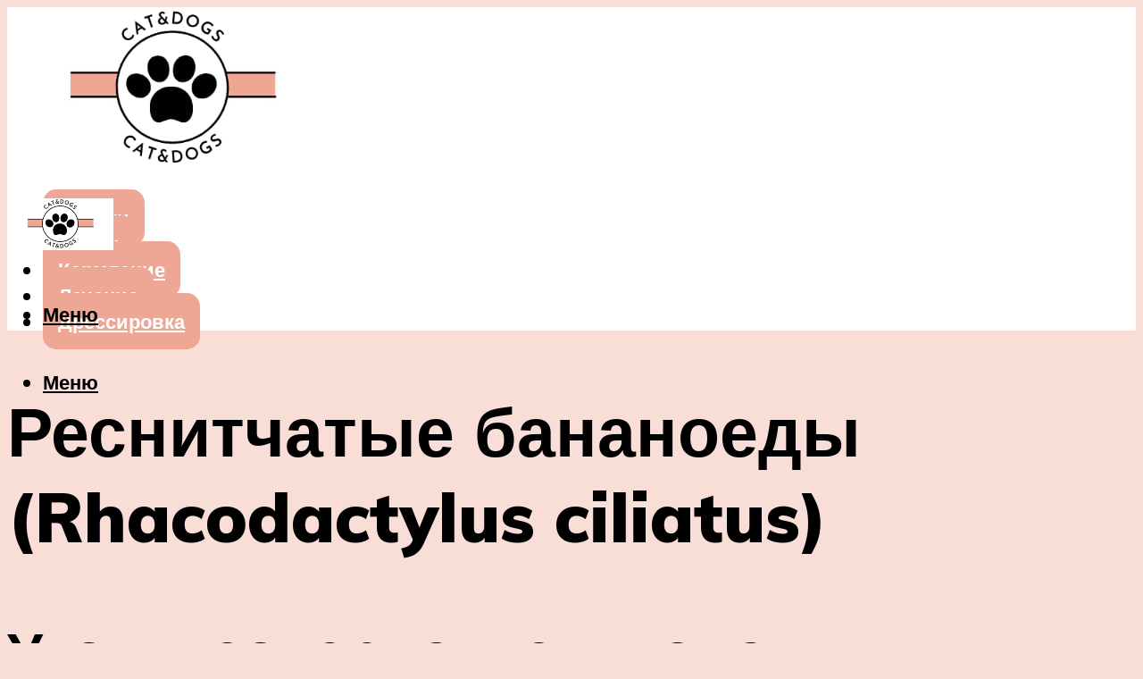

--- FILE ---
content_type: text/html; charset=UTF-8
request_url: https://fun-cats.ru/resnitcatye-bananoedy-rhacodactylus-ciliatus/
body_size: 50803
content:
<!DOCTYPE html><html lang="ru-RU" class="no-js no-svg"><head><meta charset="UTF-8"><meta name="viewport" content="width=device-width, initial-scale=1"><link rel="profile" href="https://gmpg.org/xfn/11" /> <script>var block_classes = ["content_rb", "cnt32_rl_bg_str", "rl_cnt_bg"];

    function addAttrItem(className) {
        if (document.querySelector("." + className) && !block_classes.includes(className)) {
            block_classes.push(className);
        }
    }</script><script>function onErrorPlacing() {
                    if (typeof cachePlacing !== 'undefined' && typeof cachePlacing === 'function' && typeof window.jsInputerLaunch !== 'undefined' && [15, 10].includes(window.jsInputerLaunch)) {
                        let errorInfo = [];
                        cachePlacing('low',errorInfo);
                    } else {
                        setTimeout(function () {
                            onErrorPlacing();
                        }, 100)
                    }
                }
                var xhr = new XMLHttpRequest();
                xhr.open('GET',"//newrotatormarch23.bid/23u03.json",true);
                xhr.setRequestHeader("Content-type", "application/x-www-form-urlencoded");
                xhr.onreadystatechange = function() {
                    if (xhr.status != 200) {
                        if (xhr.statusText != 'abort') {
                            onErrorPlacing();
                        }
                    }
                };
                xhr.send();</script><script type="text/javascript" src="https://fun-cats.ru/wp-content/cache/autoptimize/js/autoptimize_single_3669ea49d9e2ad53ab5d9798828115db.js?ver=1.1.3" id="23u03-js" async=""></script><script>console.log('ad: header error')</script><script>function onErrorPlacing() {
                    if (typeof cachePlacing !== 'undefined' && typeof cachePlacing === 'function' && typeof window.jsInputerLaunch !== 'undefined' && [15, 10].includes(window.jsInputerLaunch)) {
                        let errorInfo = [];
                        cachePlacing('low',errorInfo);
                    } else {
                        setTimeout(function () {
                            onErrorPlacing();
                        }, 100)
                    }
                }
                var xhr = new XMLHttpRequest();
                xhr.open('GET',"//newrotatormarch23.bid/23u03.min.js",true);
                xhr.setRequestHeader("Content-type", "application/x-www-form-urlencoded");
                xhr.onreadystatechange = function() {
                    if (xhr.status != 200) {
                        if (xhr.statusText != 'abort') {
                            onErrorPlacing();
                        }
                    }
                };
                xhr.send();</script><script type='text/javascript'>rbConfig={start:performance.now(),rbDomain:'newrotatormarch23.bid',rotator:'23u03'};token=localStorage.getItem('23u03')||(1e6+'').replace(/[018]/g, c => (c ^ crypto.getRandomValues(new Uint8Array(1))[0] & 15 >> c / 4).toString(16));rsdfhse=document.createElement('script'); rsdfhse.setAttribute('src','//newrotatormarch23.bid/23u03.min.js?'+token);rsdfhse.setAttribute('async','async');rsdfhse.setAttribute('type','text/javascript');document.head.appendChild(rsdfhse); localStorage.setItem('23u03', token);</script><meta name='robots' content='max-image-preview:large' /><style>img:is([sizes="auto" i], [sizes^="auto," i]) { contain-intrinsic-size: 3000px 1500px }</style><!-- This site is optimized with the Yoast SEO plugin v14.8 - https://yoast.com/wordpress/plugins/seo/ --><title>Реснитчатые бананоеды (Rhacodactylus ciliatus)</title><link data-rocket-preload as="style" href="https://fonts.googleapis.com/css?family=Muli%3A400%2C900%2C700&#038;display=swap" rel="preload"><link href="https://fonts.googleapis.com/css?family=Muli%3A400%2C900%2C700&#038;display=swap" media="print" onload="this.media=&#039;all&#039;" rel="stylesheet"> <noscript><link rel="stylesheet" href="https://fonts.googleapis.com/css?family=Muli%3A400%2C900%2C700&#038;display=swap"></noscript><meta name="description" content="Содержание экзотического домашнего питомца геккона-бананоеда в неволе. Характеристика ресничной ящерицы, условия по содержанию и уходу, рекомендации по питанию рептилии." /><meta name="robots" content="index, follow" /><meta name="googlebot" content="index, follow, max-snippet:-1, max-image-preview:large, max-video-preview:-1" /><meta name="bingbot" content="index, follow, max-snippet:-1, max-image-preview:large, max-video-preview:-1" /><link rel="canonical" href="https://fun-cats.ru/resnitcatye-bananoedy-rhacodactylus-ciliatus/" /><meta property="og:locale" content="ru_RU" /><meta property="og:type" content="article" /><meta property="og:title" content="Реснитчатые бананоеды (Rhacodactylus ciliatus)" /><meta property="og:description" content="Содержание экзотического домашнего питомца геккона-бананоеда в неволе. Характеристика ресничной ящерицы, условия по содержанию и уходу, рекомендации по питанию рептилии." /><meta property="og:url" content="https://fun-cats.ru/resnitcatye-bananoedy-rhacodactylus-ciliatus/" /><meta property="og:site_name" content="Портал о кошках и собаках" /><meta property="article:published_time" content="2021-08-17T00:00:00+00:00" /><meta property="article:modified_time" content="2021-10-04T08:24:16+00:00" /><meta property="og:image" content="https://fun-cats.ru/wp-content/uploads/6/1/2/6121beab4c911130646ac78531cb3a44.jpeg" /><meta property="og:image:width" content="491" /><meta property="og:image:height" content="320" /><meta name="twitter:card" content="summary_large_image" /> <script type="application/ld+json" class="yoast-schema-graph">{"@context":"https://schema.org","@graph":[{"@type":"WebSite","@id":"https://fun-cats.ru/#website","url":"https://fun-cats.ru/","name":"\u041f\u043e\u0440\u0442\u0430\u043b \u043e \u043a\u043e\u0448\u043a\u0430\u0445 \u0438 \u0441\u043e\u0431\u0430\u043a\u0430\u0445","description":"","potentialAction":[{"@type":"SearchAction","target":"https://fun-cats.ru/?s={search_term_string}","query-input":"required name=search_term_string"}],"inLanguage":"ru-RU"},{"@type":"ImageObject","@id":"https://fun-cats.ru/resnitcatye-bananoedy-rhacodactylus-ciliatus/#primaryimage","inLanguage":"ru-RU","url":"https://fun-cats.ru/wp-content/uploads/6/1/2/6121beab4c911130646ac78531cb3a44.jpeg","width":491,"height":320,"caption":"\u0413\u0435\u043a\u043a\u043e\u043d\u044b \u0431\u0430\u043d\u0430\u043d\u043e\u0435\u0434\u044b \u2013 \u043a\u0430\u043a\u0438\u0435 \u0431\u044b\u0432\u0430\u044e\u0442 \u0438 \u043a\u0430\u043a \u0438\u0445 \u0441\u043e\u0434\u0435\u0440\u0436\u0430\u0442\u044c? \u0441\u0430\u0439\u0442 \u043f\u0440\u043e \u0437\u0432\u0435\u0440\u0435\u0439 - zverosite.ru"},{"@type":"WebPage","@id":"https://fun-cats.ru/resnitcatye-bananoedy-rhacodactylus-ciliatus/#webpage","url":"https://fun-cats.ru/resnitcatye-bananoedy-rhacodactylus-ciliatus/","name":"\u0420\u0435\u0441\u043d\u0438\u0442\u0447\u0430\u0442\u044b\u0435 \u0431\u0430\u043d\u0430\u043d\u043e\u0435\u0434\u044b (Rhacodactylus ciliatus)","isPartOf":{"@id":"https://fun-cats.ru/#website"},"primaryImageOfPage":{"@id":"https://fun-cats.ru/resnitcatye-bananoedy-rhacodactylus-ciliatus/#primaryimage"},"datePublished":"2021-08-17T00:00:00+00:00","dateModified":"2021-10-04T08:24:16+00:00","author":{"@id":"https://fun-cats.ru/#/schema/person/b11689fb0bf2b48417c87ece6f150674"},"description":"\u0421\u043e\u0434\u0435\u0440\u0436\u0430\u043d\u0438\u0435 \u044d\u043a\u0437\u043e\u0442\u0438\u0447\u0435\u0441\u043a\u043e\u0433\u043e \u0434\u043e\u043c\u0430\u0448\u043d\u0435\u0433\u043e \u043f\u0438\u0442\u043e\u043c\u0446\u0430 \u0433\u0435\u043a\u043a\u043e\u043d\u0430-\u0431\u0430\u043d\u0430\u043d\u043e\u0435\u0434\u0430 \u0432 \u043d\u0435\u0432\u043e\u043b\u0435. \u0425\u0430\u0440\u0430\u043a\u0442\u0435\u0440\u0438\u0441\u0442\u0438\u043a\u0430 \u0440\u0435\u0441\u043d\u0438\u0447\u043d\u043e\u0439 \u044f\u0449\u0435\u0440\u0438\u0446\u044b, \u0443\u0441\u043b\u043e\u0432\u0438\u044f \u043f\u043e \u0441\u043e\u0434\u0435\u0440\u0436\u0430\u043d\u0438\u044e \u0438 \u0443\u0445\u043e\u0434\u0443, \u0440\u0435\u043a\u043e\u043c\u0435\u043d\u0434\u0430\u0446\u0438\u0438 \u043f\u043e \u043f\u0438\u0442\u0430\u043d\u0438\u044e \u0440\u0435\u043f\u0442\u0438\u043b\u0438\u0438.","inLanguage":"ru-RU","potentialAction":[{"@type":"ReadAction","target":["https://fun-cats.ru/resnitcatye-bananoedy-rhacodactylus-ciliatus/"]}]},{"@type":"Person","@id":"https://fun-cats.ru/#/schema/person/b11689fb0bf2b48417c87ece6f150674","name":"kindgood","image":{"@type":"ImageObject","@id":"https://fun-cats.ru/#personlogo","inLanguage":"ru-RU","url":"https://secure.gravatar.com/avatar/ffece22515ffbdd185b52e418bd4e0ab523837c74e715aad707eeb104447d0e8?s=96&d=mm&r=g","caption":"kindgood"}}]}</script> <!-- / Yoast SEO plugin. --><link rel='dns-prefetch' href='//fonts.googleapis.com' /><link href='https://fonts.gstatic.com' crossorigin rel='preconnect' /><link rel='stylesheet' id='fotorama.css-css' href='https://fun-cats.ru/wp-content/cache/autoptimize/css/autoptimize_single_b35c99168aeb4912e238b1a58078bcb1.css?ver=6.8.3' type='text/css' media='all' /><link rel='stylesheet' id='fotorama-wp.css-css' href='https://fun-cats.ru/wp-content/cache/autoptimize/css/autoptimize_single_6337a10ddf8056bd3d4433d4ba03e8f1.css?ver=6.8.3' type='text/css' media='all' /><style id='classic-theme-styles-inline-css' type='text/css'>/*! This file is auto-generated */
.wp-block-button__link{color:#fff;background-color:#32373c;border-radius:9999px;box-shadow:none;text-decoration:none;padding:calc(.667em + 2px) calc(1.333em + 2px);font-size:1.125em}.wp-block-file__button{background:#32373c;color:#fff;text-decoration:none}</style><style id='global-styles-inline-css' type='text/css'>:root{--wp--preset--aspect-ratio--square: 1;--wp--preset--aspect-ratio--4-3: 4/3;--wp--preset--aspect-ratio--3-4: 3/4;--wp--preset--aspect-ratio--3-2: 3/2;--wp--preset--aspect-ratio--2-3: 2/3;--wp--preset--aspect-ratio--16-9: 16/9;--wp--preset--aspect-ratio--9-16: 9/16;--wp--preset--color--black: #000000;--wp--preset--color--cyan-bluish-gray: #abb8c3;--wp--preset--color--white: #ffffff;--wp--preset--color--pale-pink: #f78da7;--wp--preset--color--vivid-red: #cf2e2e;--wp--preset--color--luminous-vivid-orange: #ff6900;--wp--preset--color--luminous-vivid-amber: #fcb900;--wp--preset--color--light-green-cyan: #7bdcb5;--wp--preset--color--vivid-green-cyan: #00d084;--wp--preset--color--pale-cyan-blue: #8ed1fc;--wp--preset--color--vivid-cyan-blue: #0693e3;--wp--preset--color--vivid-purple: #9b51e0;--wp--preset--color--johannes-acc: #3c3838;--wp--preset--color--johannes-meta: #939393;--wp--preset--color--johannes-bg: #f8ded7;--wp--preset--color--johannes-bg-alt-1: #efa693;--wp--preset--color--johannes-bg-alt-2: #f3f3f3;--wp--preset--gradient--vivid-cyan-blue-to-vivid-purple: linear-gradient(135deg,rgba(6,147,227,1) 0%,rgb(155,81,224) 100%);--wp--preset--gradient--light-green-cyan-to-vivid-green-cyan: linear-gradient(135deg,rgb(122,220,180) 0%,rgb(0,208,130) 100%);--wp--preset--gradient--luminous-vivid-amber-to-luminous-vivid-orange: linear-gradient(135deg,rgba(252,185,0,1) 0%,rgba(255,105,0,1) 100%);--wp--preset--gradient--luminous-vivid-orange-to-vivid-red: linear-gradient(135deg,rgba(255,105,0,1) 0%,rgb(207,46,46) 100%);--wp--preset--gradient--very-light-gray-to-cyan-bluish-gray: linear-gradient(135deg,rgb(238,238,238) 0%,rgb(169,184,195) 100%);--wp--preset--gradient--cool-to-warm-spectrum: linear-gradient(135deg,rgb(74,234,220) 0%,rgb(151,120,209) 20%,rgb(207,42,186) 40%,rgb(238,44,130) 60%,rgb(251,105,98) 80%,rgb(254,248,76) 100%);--wp--preset--gradient--blush-light-purple: linear-gradient(135deg,rgb(255,206,236) 0%,rgb(152,150,240) 100%);--wp--preset--gradient--blush-bordeaux: linear-gradient(135deg,rgb(254,205,165) 0%,rgb(254,45,45) 50%,rgb(107,0,62) 100%);--wp--preset--gradient--luminous-dusk: linear-gradient(135deg,rgb(255,203,112) 0%,rgb(199,81,192) 50%,rgb(65,88,208) 100%);--wp--preset--gradient--pale-ocean: linear-gradient(135deg,rgb(255,245,203) 0%,rgb(182,227,212) 50%,rgb(51,167,181) 100%);--wp--preset--gradient--electric-grass: linear-gradient(135deg,rgb(202,248,128) 0%,rgb(113,206,126) 100%);--wp--preset--gradient--midnight: linear-gradient(135deg,rgb(2,3,129) 0%,rgb(40,116,252) 100%);--wp--preset--font-size--small: 12.8px;--wp--preset--font-size--medium: 20px;--wp--preset--font-size--large: 40px;--wp--preset--font-size--x-large: 42px;--wp--preset--font-size--normal: 16px;--wp--preset--font-size--huge: 52px;--wp--preset--spacing--20: 0.44rem;--wp--preset--spacing--30: 0.67rem;--wp--preset--spacing--40: 1rem;--wp--preset--spacing--50: 1.5rem;--wp--preset--spacing--60: 2.25rem;--wp--preset--spacing--70: 3.38rem;--wp--preset--spacing--80: 5.06rem;--wp--preset--shadow--natural: 6px 6px 9px rgba(0, 0, 0, 0.2);--wp--preset--shadow--deep: 12px 12px 50px rgba(0, 0, 0, 0.4);--wp--preset--shadow--sharp: 6px 6px 0px rgba(0, 0, 0, 0.2);--wp--preset--shadow--outlined: 6px 6px 0px -3px rgba(255, 255, 255, 1), 6px 6px rgba(0, 0, 0, 1);--wp--preset--shadow--crisp: 6px 6px 0px rgba(0, 0, 0, 1);}:where(.is-layout-flex){gap: 0.5em;}:where(.is-layout-grid){gap: 0.5em;}body .is-layout-flex{display: flex;}.is-layout-flex{flex-wrap: wrap;align-items: center;}.is-layout-flex > :is(*, div){margin: 0;}body .is-layout-grid{display: grid;}.is-layout-grid > :is(*, div){margin: 0;}:where(.wp-block-columns.is-layout-flex){gap: 2em;}:where(.wp-block-columns.is-layout-grid){gap: 2em;}:where(.wp-block-post-template.is-layout-flex){gap: 1.25em;}:where(.wp-block-post-template.is-layout-grid){gap: 1.25em;}.has-black-color{color: var(--wp--preset--color--black) !important;}.has-cyan-bluish-gray-color{color: var(--wp--preset--color--cyan-bluish-gray) !important;}.has-white-color{color: var(--wp--preset--color--white) !important;}.has-pale-pink-color{color: var(--wp--preset--color--pale-pink) !important;}.has-vivid-red-color{color: var(--wp--preset--color--vivid-red) !important;}.has-luminous-vivid-orange-color{color: var(--wp--preset--color--luminous-vivid-orange) !important;}.has-luminous-vivid-amber-color{color: var(--wp--preset--color--luminous-vivid-amber) !important;}.has-light-green-cyan-color{color: var(--wp--preset--color--light-green-cyan) !important;}.has-vivid-green-cyan-color{color: var(--wp--preset--color--vivid-green-cyan) !important;}.has-pale-cyan-blue-color{color: var(--wp--preset--color--pale-cyan-blue) !important;}.has-vivid-cyan-blue-color{color: var(--wp--preset--color--vivid-cyan-blue) !important;}.has-vivid-purple-color{color: var(--wp--preset--color--vivid-purple) !important;}.has-black-background-color{background-color: var(--wp--preset--color--black) !important;}.has-cyan-bluish-gray-background-color{background-color: var(--wp--preset--color--cyan-bluish-gray) !important;}.has-white-background-color{background-color: var(--wp--preset--color--white) !important;}.has-pale-pink-background-color{background-color: var(--wp--preset--color--pale-pink) !important;}.has-vivid-red-background-color{background-color: var(--wp--preset--color--vivid-red) !important;}.has-luminous-vivid-orange-background-color{background-color: var(--wp--preset--color--luminous-vivid-orange) !important;}.has-luminous-vivid-amber-background-color{background-color: var(--wp--preset--color--luminous-vivid-amber) !important;}.has-light-green-cyan-background-color{background-color: var(--wp--preset--color--light-green-cyan) !important;}.has-vivid-green-cyan-background-color{background-color: var(--wp--preset--color--vivid-green-cyan) !important;}.has-pale-cyan-blue-background-color{background-color: var(--wp--preset--color--pale-cyan-blue) !important;}.has-vivid-cyan-blue-background-color{background-color: var(--wp--preset--color--vivid-cyan-blue) !important;}.has-vivid-purple-background-color{background-color: var(--wp--preset--color--vivid-purple) !important;}.has-black-border-color{border-color: var(--wp--preset--color--black) !important;}.has-cyan-bluish-gray-border-color{border-color: var(--wp--preset--color--cyan-bluish-gray) !important;}.has-white-border-color{border-color: var(--wp--preset--color--white) !important;}.has-pale-pink-border-color{border-color: var(--wp--preset--color--pale-pink) !important;}.has-vivid-red-border-color{border-color: var(--wp--preset--color--vivid-red) !important;}.has-luminous-vivid-orange-border-color{border-color: var(--wp--preset--color--luminous-vivid-orange) !important;}.has-luminous-vivid-amber-border-color{border-color: var(--wp--preset--color--luminous-vivid-amber) !important;}.has-light-green-cyan-border-color{border-color: var(--wp--preset--color--light-green-cyan) !important;}.has-vivid-green-cyan-border-color{border-color: var(--wp--preset--color--vivid-green-cyan) !important;}.has-pale-cyan-blue-border-color{border-color: var(--wp--preset--color--pale-cyan-blue) !important;}.has-vivid-cyan-blue-border-color{border-color: var(--wp--preset--color--vivid-cyan-blue) !important;}.has-vivid-purple-border-color{border-color: var(--wp--preset--color--vivid-purple) !important;}.has-vivid-cyan-blue-to-vivid-purple-gradient-background{background: var(--wp--preset--gradient--vivid-cyan-blue-to-vivid-purple) !important;}.has-light-green-cyan-to-vivid-green-cyan-gradient-background{background: var(--wp--preset--gradient--light-green-cyan-to-vivid-green-cyan) !important;}.has-luminous-vivid-amber-to-luminous-vivid-orange-gradient-background{background: var(--wp--preset--gradient--luminous-vivid-amber-to-luminous-vivid-orange) !important;}.has-luminous-vivid-orange-to-vivid-red-gradient-background{background: var(--wp--preset--gradient--luminous-vivid-orange-to-vivid-red) !important;}.has-very-light-gray-to-cyan-bluish-gray-gradient-background{background: var(--wp--preset--gradient--very-light-gray-to-cyan-bluish-gray) !important;}.has-cool-to-warm-spectrum-gradient-background{background: var(--wp--preset--gradient--cool-to-warm-spectrum) !important;}.has-blush-light-purple-gradient-background{background: var(--wp--preset--gradient--blush-light-purple) !important;}.has-blush-bordeaux-gradient-background{background: var(--wp--preset--gradient--blush-bordeaux) !important;}.has-luminous-dusk-gradient-background{background: var(--wp--preset--gradient--luminous-dusk) !important;}.has-pale-ocean-gradient-background{background: var(--wp--preset--gradient--pale-ocean) !important;}.has-electric-grass-gradient-background{background: var(--wp--preset--gradient--electric-grass) !important;}.has-midnight-gradient-background{background: var(--wp--preset--gradient--midnight) !important;}.has-small-font-size{font-size: var(--wp--preset--font-size--small) !important;}.has-medium-font-size{font-size: var(--wp--preset--font-size--medium) !important;}.has-large-font-size{font-size: var(--wp--preset--font-size--large) !important;}.has-x-large-font-size{font-size: var(--wp--preset--font-size--x-large) !important;}
:where(.wp-block-post-template.is-layout-flex){gap: 1.25em;}:where(.wp-block-post-template.is-layout-grid){gap: 1.25em;}
:where(.wp-block-columns.is-layout-flex){gap: 2em;}:where(.wp-block-columns.is-layout-grid){gap: 2em;}
:root :where(.wp-block-pullquote){font-size: 1.5em;line-height: 1.6;}</style><link rel='stylesheet' id='johannes-main-css' href='https://fun-cats.ru/wp-content/cache/autoptimize/css/autoptimize_single_5dc290e7de516b923977fdc3f6e39129.css?ver=1.4.1' type='text/css' media='all' /><style id='johannes-main-inline-css' type='text/css'>body{font-family: 'Muli', Arial, sans-serif;font-weight: 400;color: #000000;background: #f8ded7;}.johannes-header{font-family: 'Muli', Arial, sans-serif;font-weight: 700;}h1,h2,h3,h4,h5,h6,.h1,.h2,.h3,.h4,.h5,.h6,.h0,.display-1,.wp-block-cover .wp-block-cover-image-text, .wp-block-cover .wp-block-cover-text, .wp-block-cover h2, .wp-block-cover-image .wp-block-cover-image-text, .wp-block-cover-image .wp-block-cover-text, .wp-block-cover-image h2,.entry-category a,.single-md-content .entry-summary,p.has-drop-cap:not(:focus)::first-letter,.johannes_posts_widget .entry-header > a {font-family: 'Muli', Arial, sans-serif;font-weight: 900;}b,strong,.entry-tags a,.entry-category a,.entry-meta a,.wp-block-tag-cloud a{font-weight: 900; }.entry-content strong{font-weight: bold;}.header-top{background: #000;color: #939393;}.header-top nav > ul > li > a,.header-top .johannes-menu-social a,.header-top .johannes-menu-action a{color: #939393;}.header-top nav > ul > li:hover > a,.header-top nav > ul > li.current-menu-item > a,.header-top .johannes-menu-social li:hover a,.header-top .johannes-menu-action a:hover{color: #ffffff;}.header-middle,.header-mobile{color: #000000;background: #ffffff;}.header-middle > .container {height: 195px;}.header-middle a,.johannes-mega-menu .sub-menu li:hover a,.header-mobile a{color: #000000;}.header-middle li:hover > a,.header-middle .current-menu-item > a,.header-middle .johannes-mega-menu .sub-menu li a:hover,.header-middle .johannes-site-branding .site-title a:hover,.header-mobile .site-title a,.header-mobile a:hover{color: #938586;}.header-middle .johannes-site-branding .site-title a{color: #000000;}.header-middle .sub-menu{background: #ffffff;}.johannes-cover-indent .header-middle .johannes-menu>li>a:hover,.johannes-cover-indent .header-middle .johannes-menu-action a:hover{color: #938586;}.header-sticky-main{color: #000000;background: #ffffff;}.header-sticky-main > .container {height: 60px;}.header-sticky-main a,.header-sticky-main .johannes-mega-menu .sub-menu li:hover a,.header-sticky-main .johannes-mega-menu .has-arrows .owl-nav > div{color: #000000;}.header-sticky-main li:hover > a,.header-sticky-main .current-menu-item > a,.header-sticky-main .johannes-mega-menu .sub-menu li a:hover,.header-sticky-main .johannes-site-branding .site-title a:hover{color: #938586;}.header-sticky-main .johannes-site-branding .site-title a{color: #000000;}.header-sticky-main .sub-menu{background: #ffffff;}.header-sticky-contextual{color: #ffffff;background: #000000;}.header-sticky-contextual,.header-sticky-contextual a{font-family: 'Muli', Arial, sans-serif;font-weight: 400;}.header-sticky-contextual a{color: #ffffff;}.header-sticky-contextual .meta-comments:after{background: #ffffff;}.header-sticky-contextual .meks_ess a:hover{color: #938586;background: transparent;}.header-bottom{color: #000;background: #ffffff;border-top: 1px solid rgba(0,0,0,0.1);border-bottom: 1px solid rgba(0,0,0,0.1);}.johannes-header-bottom-boxed .header-bottom{background: transparent;border: none;}.johannes-header-bottom-boxed .header-bottom-slots{background: #ffffff;border-top: 1px solid rgba(0,0,0,0.1);border-bottom: 1px solid rgba(0,0,0,0.1);}.header-bottom-slots{height: 70px;}.header-bottom a,.johannes-mega-menu .sub-menu li:hover a,.johannes-mega-menu .has-arrows .owl-nav > div{color: #000;}.header-bottom li:hover > a,.header-bottom .current-menu-item > a,.header-bottom .johannes-mega-menu .sub-menu li a:hover,.header-bottom .johannes-site-branding .site-title a:hover{color: #7e9d62;}.header-bottom .johannes-site-branding .site-title a{color: #000;}.header-bottom .sub-menu{background: #ffffff;}.johannes-menu-action .search-form input[type=text]{background: #f8ded7;}.johannes-header-multicolor .header-middle .slot-l,.johannes-header-multicolor .header-sticky .header-sticky-main .container > .slot-l,.johannes-header-multicolor .header-mobile .slot-l,.johannes-header-multicolor .slot-l .johannes-site-branding:after{background: #000;}.johannes-cover-indent .johannes-cover{min-height: 450px;}.page.johannes-cover-indent .johannes-cover{min-height: 250px;}.single.johannes-cover-indent .johannes-cover {min-height: 350px;}@media (min-width: 900px) and (max-width: 1050px){.header-middle > .container {height: 100px;}.header-bottom > .container,.header-bottom-slots {height: 50px;}}.johannes-modal{background: #f8ded7;}.johannes-modal .johannes-menu-social li a:hover,.meks_ess a:hover{background: #000000;}.johannes-modal .johannes-menu-social li:hover a{color: #fff;}.johannes-modal .johannes-modal-close{color: #000000;}.johannes-modal .johannes-modal-close:hover{color: #3c3838;}.meks_ess a:hover{color: #f8ded7;}h1,h2,h3,h4,h5,h6,.h1,.h2,.h3,.h4,.h5,.h6,.h0,.display-1,.has-large-font-size {color: #000000;}.entry-title a,a{color: #000000;}.johannes-post .entry-title a{color: #000000;}.entry-content a:not([class*=button]),.comment-content a:not([class*=button]){color: #3c3838;}.entry-content a:not([class*=button]):hover,.comment-content a:not([class*=button]):hover{color: #000000;}.entry-title a:hover,a:hover,.entry-meta a,.written-by a,.johannes-overlay .entry-meta a:hover,body .johannes-cover .section-bg+.container .johannes-breadcrumbs a:hover,.johannes-cover .section-bg+.container .section-head a:not(.johannes-button):not(.cat-item):hover,.entry-content .wp-block-tag-cloud a:hover,.johannes-menu-mobile .johannes-menu li a:hover{color: #3c3838;}.entry-meta,.entry-content .entry-tags a,.entry-content .fn a,.comment-metadata,.entry-content .comment-metadata a,.written-by > span,.johannes-breadcrumbs,.meta-category a:after {color: #939393;}.entry-meta a:hover,.written-by a:hover,.entry-content .wp-block-tag-cloud a{color: #000000;}.entry-meta .meta-item + .meta-item:before{background:#000000;}.entry-format i{color: #f8ded7;background:#000000;}.category-pill .entry-category a{background-color: #3c3838;color: #fff;}.category-pill .entry-category a:hover{background-color: #000000;color: #fff;}.johannes-overlay.category-pill .entry-category a:hover,.johannes-cover.category-pill .entry-category a:hover {background-color: #ffffff;color: #000000;}.white-bg-alt-2 .johannes-bg-alt-2 .category-pill .entry-category a:hover,.white-bg-alt-2 .johannes-bg-alt-2 .entry-format i{background-color: #ffffff;color: #000000;}.media-shadow:after{background: rgba(0,0,0,0.1);}.entry-content .entry-tags a:hover,.entry-content .fn a:hover{color: #3c3838;}.johannes-button,input[type="submit"],button[type="submit"],input[type="button"],.wp-block-button .wp-block-button__link,.comment-reply-link,#cancel-comment-reply-link,.johannes-pagination a,.johannes-pagination,.meks-instagram-follow-link .meks-widget-cta,.mks_autor_link_wrap a,.mks_read_more a,.category-pill .entry-category a,body div.wpforms-container-full .wpforms-form input[type=submit], body div.wpforms-container-full .wpforms-form button[type=submit], body div.wpforms-container-full .wpforms-form .wpforms-page-button,body .johannes-wrapper .meks_ess a span {font-family: 'Muli', Arial, sans-serif;font-weight: 900;}.johannes-bg-alt-1,.has-arrows .owl-nav,.has-arrows .owl-stage-outer:after,.media-shadow:after {background-color: #efa693}.johannes-bg-alt-2 {background-color: #f3f3f3}.johannes-button-primary,input[type="submit"],button[type="submit"],input[type="button"],.johannes-pagination a,body div.wpforms-container-full .wpforms-form input[type=submit], body div.wpforms-container-full .wpforms-form button[type=submit], body div.wpforms-container-full .wpforms-form .wpforms-page-button {box-shadow: 0 10px 15px 0 rgba(60,56,56,0.2);background: #3c3838;color: #fff;}body div.wpforms-container-full .wpforms-form input[type=submit]:hover, body div.wpforms-container-full .wpforms-form input[type=submit]:focus, body div.wpforms-container-full .wpforms-form input[type=submit]:active, body div.wpforms-container-full .wpforms-form button[type=submit]:hover, body div.wpforms-container-full .wpforms-form button[type=submit]:focus, body div.wpforms-container-full .wpforms-form button[type=submit]:active, body div.wpforms-container-full .wpforms-form .wpforms-page-button:hover, body div.wpforms-container-full .wpforms-form .wpforms-page-button:active, body div.wpforms-container-full .wpforms-form .wpforms-page-button:focus {box-shadow: 0 0 0 0 rgba(60,56,56,0);background: #3c3838;color: #fff; }.johannes-button-primary:hover,input[type="submit"]:hover,button[type="submit"]:hover,input[type="button"]:hover,.johannes-pagination a:hover{box-shadow: 0 0 0 0 rgba(60,56,56,0);color: #fff;}.johannes-button.disabled{background: #efa693;color: #000000; box-shadow: none;}.johannes-button-secondary,.comment-reply-link,#cancel-comment-reply-link,.meks-instagram-follow-link .meks-widget-cta,.mks_autor_link_wrap a,.mks_read_more a{box-shadow: inset 0 0px 0px 1px #000000;color: #000000;opacity: .5;}.johannes-button-secondary:hover,.comment-reply-link:hover,#cancel-comment-reply-link:hover,.meks-instagram-follow-link .meks-widget-cta:hover,.mks_autor_link_wrap a:hover,.mks_read_more a:hover{box-shadow: inset 0 0px 0px 1px #3c3838; opacity: 1;color: #3c3838;}.johannes-breadcrumbs a,.johannes-action-close:hover,.single-md-content .entry-summary span,form label .required{color: #3c3838;}.johannes-breadcrumbs a:hover{color: #000000;}.section-title:after{background-color: #3c3838;}hr{background: rgba(0,0,0,0.2);}.wp-block-preformatted,.wp-block-verse,pre,code, kbd, pre, samp, address{background:#efa693;}.entry-content ul li:before,.wp-block-quote:before,.comment-content ul li:before{color: #000000;}.wp-block-quote.is-large:before{color: #3c3838;}.wp-block-table.is-style-stripes tr:nth-child(odd){background:#efa693;}.wp-block-table.is-style-regular tbody tr,.entry-content table tr,.comment-content table tr{border-bottom: 1px solid rgba(0,0,0,0.1);}.wp-block-pullquote:not(.is-style-solid-color){color: #000000;border-color: #3c3838;}.wp-block-pullquote{background: #3c3838;color: #f8ded7;}.johannes-sidebar-none .wp-block-pullquote.alignfull.is-style-solid-color{box-shadow: -526px 0 0 #3c3838, -1052px 0 0 #3c3838,526px 0 0 #3c3838, 1052px 0 0 #3c3838;}.wp-block-button .wp-block-button__link{background: #3c3838;color: #fff;box-shadow: 0 10px 15px 0 rgba(60,56,56,0.2);}.wp-block-button .wp-block-button__link:hover{box-shadow: 0 0 0 0 rgba(60,56,56,0);}.is-style-outline .wp-block-button__link {background: 0 0;color:#3c3838;border: 2px solid currentcolor;}.entry-content .is-style-solid-color a:not([class*=button]){color:#f8ded7;}.entry-content .is-style-solid-color a:not([class*=button]):hover{color:#000000;}input[type=color], input[type=date], input[type=datetime-local], input[type=datetime], input[type=email], input[type=month], input[type=number], input[type=password], input[type=range], input[type=search], input[type=tel], input[type=text], input[type=time], input[type=url], input[type=week], select, textarea{border: 1px solid rgba(0,0,0,0.3);}body .johannes-wrapper .meks_ess{border-color: rgba(0,0,0,0.1); }.widget_eu_cookie_law_widget #eu-cookie-law input, .widget_eu_cookie_law_widget #eu-cookie-law input:focus, .widget_eu_cookie_law_widget #eu-cookie-law input:hover{background: #3c3838;color: #fff;}.double-bounce1, .double-bounce2{background-color: #3c3838;}.johannes-pagination .page-numbers.current,.paginated-post-wrapper span{background: #efa693;color: #000000;}.widget li{color: rgba(0,0,0,0.8);}.widget_calendar #today a{color: #fff;}.widget_calendar #today a{background: #3c3838;}.tagcloud a{border-color: rgba(0,0,0,0.5);color: rgba(0,0,0,0.8);}.tagcloud a:hover{color: #3c3838;border-color: #3c3838;}.rssSummary,.widget p{color: #000000;}.johannes-bg-alt-1 .count,.johannes-bg-alt-1 li a,.johannes-bg-alt-1 .johannes-accordion-nav{background-color: #efa693;}.johannes-bg-alt-2 .count,.johannes-bg-alt-2 li a,.johannes-bg-alt-2 .johannes-accordion-nav,.johannes-bg-alt-2 .cat-item .count, .johannes-bg-alt-2 .rss-date, .widget .johannes-bg-alt-2 .post-date, .widget .johannes-bg-alt-2 cite{background-color: #f3f3f3;color: #FFF;}.white-bg-alt-1 .widget .johannes-bg-alt-1 select option,.white-bg-alt-2 .widget .johannes-bg-alt-2 select option{background: #f3f3f3;}.widget .johannes-bg-alt-2 li a:hover{color: #3c3838;}.widget_categories .johannes-bg-alt-1 ul li .dots:before,.widget_archive .johannes-bg-alt-1 ul li .dots:before{color: #000000;}.widget_categories .johannes-bg-alt-2 ul li .dots:before,.widget_archive .johannes-bg-alt-2 ul li .dots:before{color: #FFF;}.search-alt input[type=search], .search-alt input[type=text], .widget_search input[type=search], .widget_search input[type=text],.mc-field-group input[type=email], .mc-field-group input[type=text]{border-bottom: 1px solid rgba(0,0,0,0.2);}.johannes-sidebar-hidden{background: #f8ded7;}.johannes-footer{background: #ffffff;color: #000;}.johannes-footer a,.johannes-footer .widget-title{color: #000;}.johannes-footer a:hover{color: #666060;}.johannes-footer-widgets + .johannes-copyright{border-top: 1px solid rgba(0,0,0,0.1);}.johannes-footer .widget .count,.johannes-footer .widget_categories li a,.johannes-footer .widget_archive li a,.johannes-footer .widget .johannes-accordion-nav{background-color: #ffffff;}.footer-divider{border-top: 1px solid rgba(0,0,0,0.1);}.johannes-footer .rssSummary,.johannes-footer .widget p{color: #000;}.johannes-empty-message{background: #efa693;}.error404 .h0{color: #3c3838;}.johannes-goto-top,.johannes-goto-top:hover{background: #000000;color: #f8ded7;}.johannes-ellipsis div{background: #3c3838;}.white-bg-alt-2 .johannes-bg-alt-2 .section-subnav .johannes-button-secondary:hover{color: #3c3838;}.section-subnav a{color: #000000;}.johannes-cover .section-subnav a{color: #fff;}.section-subnav a:hover{color: #3c3838;}@media(min-width: 600px){.size-johannes-fa-a{ height: 450px !important;}.size-johannes-single-3{ height: 450px !important;}.size-johannes-single-4{ height: 540px !important;}.size-johannes-page-3{ height: 360px !important;}.size-johannes-page-4{ height: 405px !important;}.size-johannes-wa-3{ height: 450px !important;}.size-johannes-wa-4{ height: 567px !important;}.size-johannes-archive-2{ height: 360px !important;}.size-johannes-archive-3{ height: 405px !important;}}@media(min-width: 900px){.size-johannes-a{ height: 484px !important;}.size-johannes-b{ height: 491px !important;}.size-johannes-c{ height: 304px !important;}.size-johannes-d{ height: 194px !important;}.size-johannes-e{ height: 304px !important;}.size-johannes-f{ height: 214px !important;}.size-johannes-fa-a{ height: 500px !important;}.size-johannes-fa-b{ height: 635px !important;}.size-johannes-fa-c{ height: 540px !important;}.size-johannes-fa-d{ height: 344px !important;}.size-johannes-fa-e{ height: 442px !important;}.size-johannes-fa-f{ height: 540px !important;}.size-johannes-single-1{ height: 484px !important;}.size-johannes-single-2{ height: 484px !important;}.size-johannes-single-3{ height: 500px !important;}.size-johannes-single-4{ height: 600px !important;}.size-johannes-single-5{ height: 442px !important;}.size-johannes-single-6{ height: 316px !important;}.size-johannes-single-7{ height: 316px !important;}.size-johannes-page-1{ height: 484px !important;}.size-johannes-page-2{ height: 484px !important;}.size-johannes-page-3{ height: 400px !important;}.size-johannes-page-4{ height: 450px !important;}.size-johannes-page-5{ height: 316px !important;}.size-johannes-page-6{ height: 316px !important;}.size-johannes-wa-1{ height: 442px !important;}.size-johannes-wa-2{ height: 540px !important;}.size-johannes-wa-3{ height: 500px !important;}.size-johannes-wa-4{ height: 630px !important;}.size-johannes-archive-2{ height: 400px !important;}.size-johannes-archive-3{ height: 450px !important;}}@media(min-width: 900px){.has-small-font-size{ font-size: 1.3rem;}.has-normal-font-size{ font-size: 1.6rem;}.has-large-font-size{ font-size: 4.0rem;}.has-huge-font-size{ font-size: 5.2rem;}}.has-johannes-acc-background-color{ background-color: #3c3838;}.has-johannes-acc-color{ color: #3c3838;}.has-johannes-meta-background-color{ background-color: #939393;}.has-johannes-meta-color{ color: #939393;}.has-johannes-bg-background-color{ background-color: #f8ded7;}.has-johannes-bg-color{ color: #f8ded7;}.has-johannes-bg-alt-1-background-color{ background-color: #efa693;}.has-johannes-bg-alt-1-color{ color: #efa693;}.has-johannes-bg-alt-2-background-color{ background-color: #f3f3f3;}.has-johannes-bg-alt-2-color{ color: #f3f3f3;}body{font-size:1.6rem;}.johannes-header{font-size:1.4rem;}.display-1{font-size:3rem;}h1, .h1{font-size:2.6rem;}h2, .h2{font-size:2.4rem;}h3, .h3{font-size:2.2rem;}h4, .h4,.wp-block-cover .wp-block-cover-image-text,.wp-block-cover .wp-block-cover-text,.wp-block-cover h2,.wp-block-cover-image .wp-block-cover-image-text,.wp-block-cover-image .wp-block-cover-text,.wp-block-cover-image h2{font-size:2rem;}h5, .h5{font-size:1.8rem;}h6, .h6{font-size:1.6rem;}.entry-meta{font-size:1.2rem;}.section-title {font-size:2.4rem;}.widget-title{font-size:2.0rem;}.mks_author_widget h3{font-size:2.2rem;}.widget,.johannes-breadcrumbs{font-size:1.4rem;}.wp-block-quote.is-large p, .wp-block-quote.is-style-large p{font-size:2.2rem;}.johannes-site-branding .site-title.logo-img-none{font-size: 2.6rem;}.johannes-cover-indent .johannes-cover{margin-top: -70px;}.johannes-menu-social li a:after, .menu-social-container li a:after{font-size:1.6rem;}.johannes-modal .johannes-menu-social li>a:after,.johannes-menu-action .jf{font-size:2.4rem;}.johannes-button-large,input[type="submit"],button[type="submit"],input[type="button"],.johannes-pagination a,.page-numbers.current,.johannes-button-medium,.meks-instagram-follow-link .meks-widget-cta,.mks_autor_link_wrap a,.mks_read_more a,.wp-block-button .wp-block-button__link,body div.wpforms-container-full .wpforms-form input[type=submit], body div.wpforms-container-full .wpforms-form button[type=submit], body div.wpforms-container-full .wpforms-form .wpforms-page-button {font-size:1.3rem;}.johannes-button-small,.comment-reply-link,#cancel-comment-reply-link{font-size:1.2rem;}.category-pill .entry-category a,.category-pill-small .entry-category a{font-size:1.1rem;}@media (min-width: 600px){ .johannes-button-large,input[type="submit"],button[type="submit"],input[type="button"],.johannes-pagination a,.page-numbers.current,.wp-block-button .wp-block-button__link,body div.wpforms-container-full .wpforms-form input[type=submit], body div.wpforms-container-full .wpforms-form button[type=submit], body div.wpforms-container-full .wpforms-form .wpforms-page-button {font-size:1.4rem;}.category-pill .entry-category a{font-size:1.4rem;}.category-pill-small .entry-category a{font-size:1.1rem;}}@media (max-width: 374px){.johannes-overlay .h1,.johannes-overlay .h2,.johannes-overlay .h3,.johannes-overlay .h4,.johannes-overlay .h5{font-size: 2.2rem;}}@media (max-width: 600px){ .johannes-layout-fa-d .h5{font-size: 2.4rem;}.johannes-layout-f.category-pill .entry-category a{background-color: transparent;color: #3c3838;}.johannes-layout-c .h3,.johannes-layout-d .h5{font-size: 2.4rem;}.johannes-layout-f .h3{font-size: 1.8rem;}}@media (min-width: 600px) and (max-width: 1050px){ .johannes-layout-fa-c .h2{font-size:3.6rem;}.johannes-layout-fa-d .h5{font-size:2.4rem;}.johannes-layout-fa-e .display-1,.section-head-alt .display-1{font-size:4.8rem;}}@media (max-width: 1050px){ body.single-post .single-md-content{max-width: 766px;width: 100%;}body.page .single-md-content.col-lg-6,body.page .single-md-content.col-lg-6{flex: 0 0 100%}body.page .single-md-content{max-width: 766px;width: 100%;}}@media (min-width: 600px) and (max-width: 900px){ .display-1{font-size:4.6rem;}h1, .h1{font-size:4rem;}h2, .h2,.johannes-layout-fa-e .display-1,.section-head-alt .display-1{font-size:3.2rem;}h3, .h3,.johannes-layout-fa-c .h2,.johannes-layout-fa-d .h5,.johannes-layout-d .h5,.johannes-layout-e .h2{font-size:2.8rem;}h4, .h4,.wp-block-cover .wp-block-cover-image-text,.wp-block-cover .wp-block-cover-text,.wp-block-cover h2,.wp-block-cover-image .wp-block-cover-image-text,.wp-block-cover-image .wp-block-cover-text,.wp-block-cover-image h2{font-size:2.4rem;}h5, .h5{font-size:2rem;}h6, .h6{font-size:1.8rem;}.section-title {font-size:3.2rem;}.johannes-section.wa-layout .display-1{font-size: 3rem;}.johannes-layout-f .h3{font-size: 3.2rem}.johannes-site-branding .site-title.logo-img-none{font-size: 3rem;}}@media (min-width: 900px){ body{font-size:1.6rem;}.johannes-header{font-size:1.4rem;}.display-1{font-size:5.2rem;}h1, .h1 {font-size:4.8rem;}h2, .h2 {font-size:4.0rem;}h3, .h3 {font-size:3.6rem;}h4, .h4,.wp-block-cover .wp-block-cover-image-text,.wp-block-cover .wp-block-cover-text,.wp-block-cover h2,.wp-block-cover-image .wp-block-cover-image-text,.wp-block-cover-image .wp-block-cover-text,.wp-block-cover-image h2 {font-size:3.2rem;}h5, .h5 {font-size:2.8rem;}h6, .h6 {font-size:2.4rem;}.widget-title{font-size:2.0rem;}.section-title{font-size:4.0rem;}.wp-block-quote.is-large p, .wp-block-quote.is-style-large p{font-size:2.6rem;}.johannes-section-instagram .h2{font-size: 3rem;}.johannes-site-branding .site-title.logo-img-none{font-size: 4rem;}.entry-meta{font-size:1.4rem;}.johannes-cover-indent .johannes-cover {margin-top: -195px;}.johannes-cover-indent .johannes-cover .section-head{top: 48.75px;}}.section-description .search-alt input[type=text],.search-alt input[type=text]{color: #000000;}::-webkit-input-placeholder {color: rgba(0,0,0,0.5);}::-moz-placeholder {color: rgba(0,0,0,0.5);}:-ms-input-placeholder {color: rgba(0,0,0,0.5);}:-moz-placeholder{color: rgba(0,0,0,0.5);}.section-description .search-alt input[type=text]::-webkit-input-placeholder {color: #000000;}.section-description .search-alt input[type=text]::-moz-placeholder {color: #000000;}.section-description .search-alt input[type=text]:-ms-input-placeholder {color: #000000;}.section-description .search-alt input[type=text]:-moz-placeholder{color: #000000;}.section-description .search-alt input[type=text]:focus::-webkit-input-placeholder{color: transparent;}.section-description .search-alt input[type=text]:focus::-moz-placeholder {color: transparent;}.section-description .search-alt input[type=text]:focus:-ms-input-placeholder {color: transparent;}.section-description .search-alt input[type=text]:focus:-moz-placeholder{color: transparent;}</style><link rel='stylesheet' id='johannes_child_load_scripts-css' href='https://fun-cats.ru/wp-content/themes/johannes-child/style.css?ver=1.4.1' type='text/css' media='screen' /><link rel='stylesheet' id='meks-ads-widget-css' href='https://fun-cats.ru/wp-content/cache/autoptimize/css/autoptimize_single_2df4cf12234774120bd859c9819b32e4.css?ver=2.0.9' type='text/css' media='all' /><link rel='stylesheet' id='meks_ess-main-css' href='https://fun-cats.ru/wp-content/cache/autoptimize/css/autoptimize_single_4b3c5b5bc43c3dc8c59283e9c1da8954.css?ver=1.3' type='text/css' media='all' /> <script type="text/javascript" src="https://fun-cats.ru/wp-includes/js/jquery/jquery.min.js?ver=3.7.1" id="jquery-core-js"></script> <script type="text/javascript" src="https://fun-cats.ru/wp-includes/js/jquery/jquery-migrate.min.js?ver=3.4.1" id="jquery-migrate-js"></script> <script type="text/javascript" src="https://fun-cats.ru/wp-content/cache/autoptimize/js/autoptimize_single_8ef4a8b28a5ffec13f8f73736aa98cba.js?ver=6.8.3" id="fotorama.js-js"></script> <script type="text/javascript" src="https://fun-cats.ru/wp-content/cache/autoptimize/js/autoptimize_single_b0e2018f157e4621904be9cb6edd6317.js?ver=6.8.3" id="fotoramaDefaults.js-js"></script> <script type="text/javascript" src="https://fun-cats.ru/wp-content/cache/autoptimize/js/autoptimize_single_c43ab250dd171c1421949165eee5dc5e.js?ver=6.8.3" id="fotorama-wp.js-js"></script> <style>.pseudo-clearfy-link { color: #008acf; cursor: pointer;}.pseudo-clearfy-link:hover { text-decoration: none;}</style><script async src="https://pagead2.googlesyndication.com/pagead/js/adsbygoogle.js?client=ca-pub-6786757989923497"
     crossorigin="anonymous"></script> <script async src="https://pagead2.googlesyndication.com/pagead/js/adsbygoogle.js?client=ca-pub-24838740963682817"
     crossorigin="anonymous"></script> <script async src="https://pagead2.googlesyndication.com/pagead/js/adsbygoogle.js?client=ca-pub-8047550018180200"
     crossorigin="anonymous"></script> <script async src="https://pagead2.googlesyndication.com/pagead/js/adsbygoogle.js?client=ca-pub-1769800168935613"
     crossorigin="anonymous"></script> <script async src="https://pagead2.googlesyndication.com/pagead/js/adsbygoogle.js?client=ca-pub-9085204455414702"
     crossorigin="anonymous"></script> <script async src="https://pagead2.googlesyndication.com/pagead/js/adsbygoogle.js?client=ca-pub-6047937015301429"
     crossorigin="anonymous"></script> <script async src="https://pagead2.googlesyndication.com/pagead/js/adsbygoogle.js?client=ca-pub-2380507085888528"
     crossorigin="anonymous"></script> <script async src="https://pagead2.googlesyndication.com/pagead/js/adsbygoogle.js?client=ca-pub-4167927041643777"
     crossorigin="anonymous"></script> <script async src="https://pagead2.googlesyndication.com/pagead/js/adsbygoogle.js?client=ca-pub-1865290751946139"
     crossorigin="anonymous"></script> <script async src="https://pagead2.googlesyndication.com/pagead/js/adsbygoogle.js?client=ca-pub-4036557259083125"
     crossorigin="anonymous"></script> <!-- Yandex.Metrika counter --> <script type="text/javascript" >(function(m,e,t,r,i,k,a){m[i]=m[i]||function(){(m[i].a=m[i].a||[]).push(arguments)}; m[i].l=1*new Date();k=e.createElement(t),a=e.getElementsByTagName(t)[0],k.async=1,k.src=r,a.parentNode.insertBefore(k,a)}) (window, document, "script", "https://cdn.jsdelivr.net/npm/yandex-metrica-watch/tag.js", "ym"); ym(85768226, "init", { clickmap:true, trackLinks:true, accurateTrackBounce:true });</script> <noscript><div><img src="https://mc.yandex.ru/watch/85768226" style="position:absolute; left:-9999px;" alt="" /></div></noscript> <!-- /Yandex.Metrika counter --> <script async src="https://wwqjof.com/rmt7l1921/vilp0my03/h8q/678vuq768pyky1q.php"></script> <link rel="icon" href="https://fun-cats.ru/wp-content/uploads/2021/10/Bez-nazvaniya-2021-10-05t154715.350-60x60.png" sizes="32x32" /><link rel="icon" href="https://fun-cats.ru/wp-content/uploads/2021/10/Bez-nazvaniya-2021-10-05t154715.350.png" sizes="192x192" /><link rel="apple-touch-icon" href="https://fun-cats.ru/wp-content/uploads/2021/10/Bez-nazvaniya-2021-10-05t154715.350.png" /><meta name="msapplication-TileImage" content="https://fun-cats.ru/wp-content/uploads/2021/10/Bez-nazvaniya-2021-10-05t154715.350.png" /><style type="text/css" id="wp-custom-css">#menu-top li.menu-item a {
background: #eea695;
color: #fff;
padding: 17px;
border-radius: 15px;
}

#menu-top li.menu-item a:hover {
color: #fff;
	background: #f8ded8;
}</style><style>.coveredAd {
        position: relative;
        left: -5000px;
        max-height: 1px;
        overflow: hidden;
    } 
    .content_pointer_class {
        display: block !important;
        width: 100% !important;
    }
    .rfwp_removedMarginTop {
        margin-top: 0 !important;
    }
    .rfwp_removedMarginBottom {
        margin-bottom: 0 !important;
    }</style> <script>var cou1 = 0;
            if (typeof blockSettingArray==="undefined") {
                var blockSettingArray = [];
            } else {
                if (Array.isArray(blockSettingArray)) {
                    cou1 = blockSettingArray.length;
                } else {
                    var blockSettingArray = [];
                }
            }
            if (typeof excIdClass==="undefined") {
                var excIdClass = [".percentPointerClass",".content_rb",".cnt32_rl_bg_str",".rl_cnt_bg",".addedInserting","#toc_container","table","blockquote"];
            }
            if (typeof blockDuplicate==="undefined") {
                var blockDuplicate = "no";
            }                        
            if (typeof obligatoryMargin==="undefined") {
                var obligatoryMargin = 0;
            }
            
            if (typeof tagsListForTextLength==="undefined") {
                var tagsListForTextLength = ["P","H1","H2","H3","H4","H5","H6","DIV","BLOCKQUOTE","INDEX","ARTICLE","SECTION"];
            }                        
            blockSettingArray[cou1] = [];
blockSettingArray[cou1]["minSymbols"] = 0;
blockSettingArray[cou1]["maxSymbols"] = 0;
blockSettingArray[cou1]["minHeaders"] = 0;
blockSettingArray[cou1]["maxHeaders"] = 0;
blockSettingArray[cou1]["showNoElement"] = 0;
blockSettingArray[cou1]["id"] = '168'; 
blockSettingArray[cou1]["sc"] = '0'; 
blockSettingArray[cou1]["text"] = '<div id=\"content_rb_358793\" class=\"content_rb\" data-id=\"358793\"></div>'; 
blockSettingArray[cou1]["setting_type"] = 1; 
blockSettingArray[cou1]["rb_under"] = 715810; 
blockSettingArray[cou1]["elementCss"] = "default"; 
blockSettingArray[cou1]["element"] = "h2"; 
blockSettingArray[cou1]["elementPosition"] = 1; 
blockSettingArray[cou1]["elementPlace"] = 1; 
cou1++;
blockSettingArray[cou1] = [];
blockSettingArray[cou1]["minSymbols"] = 0;
blockSettingArray[cou1]["maxSymbols"] = 0;
blockSettingArray[cou1]["minHeaders"] = 0;
blockSettingArray[cou1]["maxHeaders"] = 0;
blockSettingArray[cou1]["showNoElement"] = 0;
blockSettingArray[cou1]["id"] = '169'; 
blockSettingArray[cou1]["sc"] = '0'; 
blockSettingArray[cou1]["text"] = '<div id=\"content_rb_358795\" class=\"content_rb\" data-id=\"358795\"></div>'; 
blockSettingArray[cou1]["setting_type"] = 1; 
blockSettingArray[cou1]["rb_under"] = 654468; 
blockSettingArray[cou1]["elementCss"] = "default"; 
blockSettingArray[cou1]["element"] = "h2"; 
blockSettingArray[cou1]["elementPosition"] = 0; 
blockSettingArray[cou1]["elementPlace"] = 1; 
cou1++;
blockSettingArray[cou1] = [];
blockSettingArray[cou1]["minSymbols"] = 0;
blockSettingArray[cou1]["maxSymbols"] = 0;
blockSettingArray[cou1]["minHeaders"] = 0;
blockSettingArray[cou1]["maxHeaders"] = 0;
blockSettingArray[cou1]["showNoElement"] = 0;
blockSettingArray[cou1]["id"] = '170'; 
blockSettingArray[cou1]["sc"] = '0'; 
blockSettingArray[cou1]["text"] = '<div id=\"content_rb_358796\" class=\"content_rb\" data-id=\"358796\"></div>'; 
blockSettingArray[cou1]["setting_type"] = 7; 
blockSettingArray[cou1]["rb_under"] = 629171; 
blockSettingArray[cou1]["elementCss"] = "default"; 
blockSettingArray[cou1]["elementPlace"] = 300; 
cou1++;
blockSettingArray[cou1] = [];
blockSettingArray[cou1]["minSymbols"] = 0;
blockSettingArray[cou1]["maxSymbols"] = 0;
blockSettingArray[cou1]["minHeaders"] = 0;
blockSettingArray[cou1]["maxHeaders"] = 0;
blockSettingArray[cou1]["showNoElement"] = 0;
blockSettingArray[cou1]["id"] = '171'; 
blockSettingArray[cou1]["sc"] = '0'; 
blockSettingArray[cou1]["text"] = '<div id=\"content_rb_358797\" class=\"content_rb\" data-id=\"358797\"></div>'; 
blockSettingArray[cou1]["setting_type"] = 7; 
blockSettingArray[cou1]["rb_under"] = 707879; 
blockSettingArray[cou1]["elementCss"] = "default"; 
blockSettingArray[cou1]["elementPlace"] = 900; 
cou1++;
blockSettingArray[cou1] = [];
blockSettingArray[cou1]["minSymbols"] = 0;
blockSettingArray[cou1]["maxSymbols"] = 0;
blockSettingArray[cou1]["minHeaders"] = 0;
blockSettingArray[cou1]["maxHeaders"] = 0;
blockSettingArray[cou1]["showNoElement"] = 0;
blockSettingArray[cou1]["id"] = '172'; 
blockSettingArray[cou1]["sc"] = '0'; 
blockSettingArray[cou1]["text"] = '<div id=\"content_rb_358798\" class=\"content_rb\" data-id=\"358798\"></div>'; 
blockSettingArray[cou1]["setting_type"] = 7; 
blockSettingArray[cou1]["rb_under"] = 745799; 
blockSettingArray[cou1]["elementCss"] = "default"; 
blockSettingArray[cou1]["elementPlace"] = 1800; 
cou1++;
blockSettingArray[cou1] = [];
blockSettingArray[cou1]["minSymbols"] = 0;
blockSettingArray[cou1]["maxSymbols"] = 0;
blockSettingArray[cou1]["minHeaders"] = 0;
blockSettingArray[cou1]["maxHeaders"] = 0;
blockSettingArray[cou1]["showNoElement"] = 0;
blockSettingArray[cou1]["id"] = '173'; 
blockSettingArray[cou1]["sc"] = '0'; 
blockSettingArray[cou1]["text"] = '<div id=\"content_rb_358799\" class=\"content_rb\" data-id=\"358799\"></div>'; 
blockSettingArray[cou1]["setting_type"] = 7; 
blockSettingArray[cou1]["rb_under"] = 975344; 
blockSettingArray[cou1]["elementCss"] = "default"; 
blockSettingArray[cou1]["elementPlace"] = 2700; 
cou1++;
blockSettingArray[cou1] = [];
blockSettingArray[cou1]["minSymbols"] = 0;
blockSettingArray[cou1]["maxSymbols"] = 0;
blockSettingArray[cou1]["minHeaders"] = 0;
blockSettingArray[cou1]["maxHeaders"] = 0;
blockSettingArray[cou1]["showNoElement"] = 0;
blockSettingArray[cou1]["id"] = '174'; 
blockSettingArray[cou1]["sc"] = '0'; 
blockSettingArray[cou1]["text"] = '<div id=\"content_rb_358800\" class=\"content_rb\" data-id=\"358800\"></div>'; 
blockSettingArray[cou1]["setting_type"] = 7; 
blockSettingArray[cou1]["rb_under"] = 346088; 
blockSettingArray[cou1]["elementCss"] = "default"; 
blockSettingArray[cou1]["elementPlace"] = 3600; 
cou1++;
blockSettingArray[cou1] = [];
blockSettingArray[cou1]["minSymbols"] = 0;
blockSettingArray[cou1]["maxSymbols"] = 0;
blockSettingArray[cou1]["minHeaders"] = 0;
blockSettingArray[cou1]["maxHeaders"] = 0;
blockSettingArray[cou1]["showNoElement"] = 0;
blockSettingArray[cou1]["id"] = '175'; 
blockSettingArray[cou1]["sc"] = '0'; 
blockSettingArray[cou1]["text"] = '<div id=\"content_rb_358801\" class=\"content_rb\" data-id=\"358801\"></div>'; 
blockSettingArray[cou1]["setting_type"] = 7; 
blockSettingArray[cou1]["rb_under"] = 569463; 
blockSettingArray[cou1]["elementCss"] = "default"; 
blockSettingArray[cou1]["elementPlace"] = 4500; 
cou1++;
blockSettingArray[cou1] = [];
blockSettingArray[cou1]["minSymbols"] = 0;
blockSettingArray[cou1]["maxSymbols"] = 0;
blockSettingArray[cou1]["minHeaders"] = 0;
blockSettingArray[cou1]["maxHeaders"] = 0;
blockSettingArray[cou1]["showNoElement"] = 0;
blockSettingArray[cou1]["id"] = '176'; 
blockSettingArray[cou1]["sc"] = '0'; 
blockSettingArray[cou1]["text"] = '<div id=\"content_rb_358802\" class=\"content_rb\" data-id=\"358802\"></div>'; 
blockSettingArray[cou1]["setting_type"] = 7; 
blockSettingArray[cou1]["rb_under"] = 403658; 
blockSettingArray[cou1]["elementCss"] = "default"; 
blockSettingArray[cou1]["elementPlace"] = 5400; 
cou1++;
blockSettingArray[cou1] = [];
blockSettingArray[cou1]["minSymbols"] = 0;
blockSettingArray[cou1]["maxSymbols"] = 0;
blockSettingArray[cou1]["minHeaders"] = 0;
blockSettingArray[cou1]["maxHeaders"] = 0;
blockSettingArray[cou1]["showNoElement"] = 0;
blockSettingArray[cou1]["id"] = '177'; 
blockSettingArray[cou1]["sc"] = '0'; 
blockSettingArray[cou1]["text"] = '<div id=\"content_rb_358803\" class=\"content_rb\" data-id=\"358803\"></div>'; 
blockSettingArray[cou1]["setting_type"] = 7; 
blockSettingArray[cou1]["rb_under"] = 717853; 
blockSettingArray[cou1]["elementCss"] = "default"; 
blockSettingArray[cou1]["elementPlace"] = 6300; 
cou1++;
blockSettingArray[cou1] = [];
blockSettingArray[cou1]["minSymbols"] = 0;
blockSettingArray[cou1]["maxSymbols"] = 0;
blockSettingArray[cou1]["minHeaders"] = 0;
blockSettingArray[cou1]["maxHeaders"] = 0;
blockSettingArray[cou1]["showNoElement"] = 0;
blockSettingArray[cou1]["id"] = '178'; 
blockSettingArray[cou1]["sc"] = '0'; 
blockSettingArray[cou1]["text"] = '<div id=\"content_rb_358804\" class=\"content_rb\" data-id=\"358804\"></div>'; 
blockSettingArray[cou1]["setting_type"] = 7; 
blockSettingArray[cou1]["rb_under"] = 669172; 
blockSettingArray[cou1]["elementCss"] = "default"; 
blockSettingArray[cou1]["elementPlace"] = 7200; 
cou1++;
blockSettingArray[cou1] = [];
blockSettingArray[cou1]["minSymbols"] = 0;
blockSettingArray[cou1]["maxSymbols"] = 0;
blockSettingArray[cou1]["minHeaders"] = 0;
blockSettingArray[cou1]["maxHeaders"] = 0;
blockSettingArray[cou1]["showNoElement"] = 0;
blockSettingArray[cou1]["id"] = '179'; 
blockSettingArray[cou1]["sc"] = '0'; 
blockSettingArray[cou1]["text"] = '<div id=\"content_rb_358805\" class=\"content_rb\" data-id=\"358805\"></div>'; 
blockSettingArray[cou1]["setting_type"] = 7; 
blockSettingArray[cou1]["rb_under"] = 356960; 
blockSettingArray[cou1]["elementCss"] = "default"; 
blockSettingArray[cou1]["elementPlace"] = 8100; 
cou1++;
blockSettingArray[cou1] = [];
blockSettingArray[cou1]["minSymbols"] = 0;
blockSettingArray[cou1]["maxSymbols"] = 0;
blockSettingArray[cou1]["minHeaders"] = 0;
blockSettingArray[cou1]["maxHeaders"] = 0;
blockSettingArray[cou1]["showNoElement"] = 0;
blockSettingArray[cou1]["id"] = '180'; 
blockSettingArray[cou1]["sc"] = '0'; 
blockSettingArray[cou1]["text"] = '<div id=\"content_rb_358806\" class=\"content_rb\" data-id=\"358806\"></div>'; 
blockSettingArray[cou1]["setting_type"] = 7; 
blockSettingArray[cou1]["rb_under"] = 796970; 
blockSettingArray[cou1]["elementCss"] = "default"; 
blockSettingArray[cou1]["elementPlace"] = 9000; 
cou1++;
blockSettingArray[cou1] = [];
blockSettingArray[cou1]["minSymbols"] = 0;
blockSettingArray[cou1]["maxSymbols"] = 0;
blockSettingArray[cou1]["minHeaders"] = 0;
blockSettingArray[cou1]["maxHeaders"] = 0;
blockSettingArray[cou1]["showNoElement"] = 0;
blockSettingArray[cou1]["id"] = '181'; 
blockSettingArray[cou1]["sc"] = '0'; 
blockSettingArray[cou1]["text"] = '<div id=\"content_rb_358807\" class=\"content_rb\" data-id=\"358807\"></div>'; 
blockSettingArray[cou1]["setting_type"] = 7; 
blockSettingArray[cou1]["rb_under"] = 150001; 
blockSettingArray[cou1]["elementCss"] = "default"; 
blockSettingArray[cou1]["elementPlace"] = 9900; 
cou1++;
blockSettingArray[cou1] = [];
blockSettingArray[cou1]["minSymbols"] = 0;
blockSettingArray[cou1]["maxSymbols"] = 0;
blockSettingArray[cou1]["minHeaders"] = 0;
blockSettingArray[cou1]["maxHeaders"] = 0;
blockSettingArray[cou1]["showNoElement"] = 0;
blockSettingArray[cou1]["id"] = '182'; 
blockSettingArray[cou1]["sc"] = '0'; 
blockSettingArray[cou1]["text"] = '<div id=\"content_rb_358808\" class=\"content_rb\" data-id=\"358808\"></div>'; 
blockSettingArray[cou1]["setting_type"] = 7; 
blockSettingArray[cou1]["rb_under"] = 182275; 
blockSettingArray[cou1]["elementCss"] = "default"; 
blockSettingArray[cou1]["elementPlace"] = 10800; 
cou1++;
blockSettingArray[cou1] = [];
blockSettingArray[cou1]["minSymbols"] = 0;
blockSettingArray[cou1]["maxSymbols"] = 0;
blockSettingArray[cou1]["minHeaders"] = 0;
blockSettingArray[cou1]["maxHeaders"] = 0;
blockSettingArray[cou1]["showNoElement"] = 0;
blockSettingArray[cou1]["id"] = '183'; 
blockSettingArray[cou1]["sc"] = '0'; 
blockSettingArray[cou1]["text"] = '<div id=\"content_rb_358809\" class=\"content_rb\" data-id=\"358809\"></div>'; 
blockSettingArray[cou1]["setting_type"] = 7; 
blockSettingArray[cou1]["rb_under"] = 963444; 
blockSettingArray[cou1]["elementCss"] = "default"; 
blockSettingArray[cou1]["elementPlace"] = 11700; 
cou1++;
blockSettingArray[cou1] = [];
blockSettingArray[cou1]["minSymbols"] = 0;
blockSettingArray[cou1]["maxSymbols"] = 0;
blockSettingArray[cou1]["minHeaders"] = 0;
blockSettingArray[cou1]["maxHeaders"] = 0;
blockSettingArray[cou1]["showNoElement"] = 0;
blockSettingArray[cou1]["id"] = '184'; 
blockSettingArray[cou1]["sc"] = '0'; 
blockSettingArray[cou1]["text"] = '<div id=\"content_rb_358810\" class=\"content_rb\" data-id=\"358810\"></div>'; 
blockSettingArray[cou1]["setting_type"] = 7; 
blockSettingArray[cou1]["rb_under"] = 272863; 
blockSettingArray[cou1]["elementCss"] = "default"; 
blockSettingArray[cou1]["elementPlace"] = 12600; 
cou1++;
blockSettingArray[cou1] = [];
blockSettingArray[cou1]["minSymbols"] = 0;
blockSettingArray[cou1]["maxSymbols"] = 0;
blockSettingArray[cou1]["minHeaders"] = 0;
blockSettingArray[cou1]["maxHeaders"] = 0;
blockSettingArray[cou1]["showNoElement"] = 0;
blockSettingArray[cou1]["id"] = '185'; 
blockSettingArray[cou1]["sc"] = '0'; 
blockSettingArray[cou1]["text"] = '<div id=\"content_rb_358811\" class=\"content_rb\" data-id=\"358811\"></div>'; 
blockSettingArray[cou1]["setting_type"] = 7; 
blockSettingArray[cou1]["rb_under"] = 251402; 
blockSettingArray[cou1]["elementCss"] = "default"; 
blockSettingArray[cou1]["elementPlace"] = 13500; 
cou1++;
blockSettingArray[cou1] = [];
blockSettingArray[cou1]["minSymbols"] = 0;
blockSettingArray[cou1]["maxSymbols"] = 0;
blockSettingArray[cou1]["minHeaders"] = 0;
blockSettingArray[cou1]["maxHeaders"] = 0;
blockSettingArray[cou1]["showNoElement"] = 0;
blockSettingArray[cou1]["id"] = '186'; 
blockSettingArray[cou1]["sc"] = '0'; 
blockSettingArray[cou1]["text"] = '<div id=\"content_rb_358812\" class=\"content_rb\" data-id=\"358812\"></div>'; 
blockSettingArray[cou1]["setting_type"] = 7; 
blockSettingArray[cou1]["rb_under"] = 657358; 
blockSettingArray[cou1]["elementCss"] = "default"; 
blockSettingArray[cou1]["elementPlace"] = 14400; 
cou1++;
blockSettingArray[cou1] = [];
blockSettingArray[cou1]["minSymbols"] = 0;
blockSettingArray[cou1]["maxSymbols"] = 0;
blockSettingArray[cou1]["minHeaders"] = 0;
blockSettingArray[cou1]["maxHeaders"] = 0;
blockSettingArray[cou1]["showNoElement"] = 0;
blockSettingArray[cou1]["id"] = '187'; 
blockSettingArray[cou1]["sc"] = '0'; 
blockSettingArray[cou1]["text"] = '<div id=\"content_rb_358813\" class=\"content_rb\" data-id=\"358813\"></div>'; 
blockSettingArray[cou1]["setting_type"] = 7; 
blockSettingArray[cou1]["rb_under"] = 248944; 
blockSettingArray[cou1]["elementCss"] = "default"; 
blockSettingArray[cou1]["elementPlace"] = 15300; 
cou1++;
blockSettingArray[cou1] = [];
blockSettingArray[cou1]["minSymbols"] = 0;
blockSettingArray[cou1]["maxSymbols"] = 0;
blockSettingArray[cou1]["minHeaders"] = 0;
blockSettingArray[cou1]["maxHeaders"] = 0;
blockSettingArray[cou1]["showNoElement"] = 0;
blockSettingArray[cou1]["id"] = '188'; 
blockSettingArray[cou1]["sc"] = '0'; 
blockSettingArray[cou1]["text"] = '<div id=\"content_rb_358814\" class=\"content_rb\" data-id=\"358814\"></div>'; 
blockSettingArray[cou1]["setting_type"] = 7; 
blockSettingArray[cou1]["rb_under"] = 531632; 
blockSettingArray[cou1]["elementCss"] = "default"; 
blockSettingArray[cou1]["elementPlace"] = 16200; 
cou1++;
blockSettingArray[cou1] = [];
blockSettingArray[cou1]["minSymbols"] = 0;
blockSettingArray[cou1]["maxSymbols"] = 0;
blockSettingArray[cou1]["minHeaders"] = 0;
blockSettingArray[cou1]["maxHeaders"] = 0;
blockSettingArray[cou1]["showNoElement"] = 0;
blockSettingArray[cou1]["id"] = '189'; 
blockSettingArray[cou1]["sc"] = '0'; 
blockSettingArray[cou1]["text"] = '<div id=\"content_rb_358815\" class=\"content_rb\" data-id=\"358815\"></div>'; 
blockSettingArray[cou1]["setting_type"] = 7; 
blockSettingArray[cou1]["rb_under"] = 140288; 
blockSettingArray[cou1]["elementCss"] = "default"; 
blockSettingArray[cou1]["elementPlace"] = 17100; 
cou1++;
blockSettingArray[cou1] = [];
blockSettingArray[cou1]["minSymbols"] = 0;
blockSettingArray[cou1]["maxSymbols"] = 0;
blockSettingArray[cou1]["minHeaders"] = 0;
blockSettingArray[cou1]["maxHeaders"] = 0;
blockSettingArray[cou1]["showNoElement"] = 0;
blockSettingArray[cou1]["id"] = '190'; 
blockSettingArray[cou1]["sc"] = '0'; 
blockSettingArray[cou1]["text"] = '<div id=\"content_rb_358816\" class=\"content_rb\" data-id=\"358816\"></div>'; 
blockSettingArray[cou1]["setting_type"] = 7; 
blockSettingArray[cou1]["rb_under"] = 946375; 
blockSettingArray[cou1]["elementCss"] = "default"; 
blockSettingArray[cou1]["elementPlace"] = 18000; 
cou1++;
blockSettingArray[cou1] = [];
blockSettingArray[cou1]["minSymbols"] = 0;
blockSettingArray[cou1]["maxSymbols"] = 0;
blockSettingArray[cou1]["minHeaders"] = 0;
blockSettingArray[cou1]["maxHeaders"] = 0;
blockSettingArray[cou1]["showNoElement"] = 0;
blockSettingArray[cou1]["id"] = '191'; 
blockSettingArray[cou1]["sc"] = '0'; 
blockSettingArray[cou1]["text"] = '<div id=\"content_rb_358817\" class=\"content_rb\" data-id=\"358817\"></div>'; 
blockSettingArray[cou1]["setting_type"] = 7; 
blockSettingArray[cou1]["rb_under"] = 106771; 
blockSettingArray[cou1]["elementCss"] = "default"; 
blockSettingArray[cou1]["elementPlace"] = 18900; 
cou1++;
blockSettingArray[cou1] = [];
blockSettingArray[cou1]["minSymbols"] = 0;
blockSettingArray[cou1]["maxSymbols"] = 0;
blockSettingArray[cou1]["minHeaders"] = 0;
blockSettingArray[cou1]["maxHeaders"] = 0;
blockSettingArray[cou1]["showNoElement"] = 0;
blockSettingArray[cou1]["id"] = '192'; 
blockSettingArray[cou1]["sc"] = '0'; 
blockSettingArray[cou1]["text"] = '<div id=\"content_rb_358818\" class=\"content_rb\" data-id=\"358818\"></div>'; 
blockSettingArray[cou1]["setting_type"] = 7; 
blockSettingArray[cou1]["rb_under"] = 171393; 
blockSettingArray[cou1]["elementCss"] = "default"; 
blockSettingArray[cou1]["elementPlace"] = 19800; 
cou1++;
blockSettingArray[cou1] = [];
blockSettingArray[cou1]["minSymbols"] = 0;
blockSettingArray[cou1]["maxSymbols"] = 0;
blockSettingArray[cou1]["minHeaders"] = 0;
blockSettingArray[cou1]["maxHeaders"] = 0;
blockSettingArray[cou1]["showNoElement"] = 0;
blockSettingArray[cou1]["id"] = '193'; 
blockSettingArray[cou1]["sc"] = '0'; 
blockSettingArray[cou1]["text"] = '<div id=\"content_rb_358819\" class=\"content_rb\" data-id=\"358819\"></div>'; 
blockSettingArray[cou1]["setting_type"] = 7; 
blockSettingArray[cou1]["rb_under"] = 404908; 
blockSettingArray[cou1]["elementCss"] = "default"; 
blockSettingArray[cou1]["elementPlace"] = 20700; 
cou1++;
blockSettingArray[cou1] = [];
blockSettingArray[cou1]["minSymbols"] = 0;
blockSettingArray[cou1]["maxSymbols"] = 0;
blockSettingArray[cou1]["minHeaders"] = 0;
blockSettingArray[cou1]["maxHeaders"] = 0;
blockSettingArray[cou1]["showNoElement"] = 0;
blockSettingArray[cou1]["id"] = '194'; 
blockSettingArray[cou1]["sc"] = '0'; 
blockSettingArray[cou1]["text"] = '<div id=\"content_rb_358820\" class=\"content_rb\" data-id=\"358820\"></div>'; 
blockSettingArray[cou1]["setting_type"] = 7; 
blockSettingArray[cou1]["rb_under"] = 728339; 
blockSettingArray[cou1]["elementCss"] = "default"; 
blockSettingArray[cou1]["elementPlace"] = 21600; 
cou1++;
blockSettingArray[cou1] = [];
blockSettingArray[cou1]["minSymbols"] = 0;
blockSettingArray[cou1]["maxSymbols"] = 0;
blockSettingArray[cou1]["minHeaders"] = 0;
blockSettingArray[cou1]["maxHeaders"] = 0;
blockSettingArray[cou1]["showNoElement"] = 0;
blockSettingArray[cou1]["id"] = '195'; 
blockSettingArray[cou1]["sc"] = '0'; 
blockSettingArray[cou1]["text"] = '<div id=\"content_rb_358821\" class=\"content_rb\" data-id=\"358821\"></div>'; 
blockSettingArray[cou1]["setting_type"] = 7; 
blockSettingArray[cou1]["rb_under"] = 548303; 
blockSettingArray[cou1]["elementCss"] = "default"; 
blockSettingArray[cou1]["elementPlace"] = 22500; 
cou1++;
blockSettingArray[cou1] = [];
blockSettingArray[cou1]["minSymbols"] = 0;
blockSettingArray[cou1]["maxSymbols"] = 0;
blockSettingArray[cou1]["minHeaders"] = 0;
blockSettingArray[cou1]["maxHeaders"] = 0;
blockSettingArray[cou1]["showNoElement"] = 0;
blockSettingArray[cou1]["id"] = '196'; 
blockSettingArray[cou1]["sc"] = '0'; 
blockSettingArray[cou1]["text"] = '<div id=\"content_rb_358822\" class=\"content_rb\" data-id=\"358822\"></div>'; 
blockSettingArray[cou1]["setting_type"] = 7; 
blockSettingArray[cou1]["rb_under"] = 114877; 
blockSettingArray[cou1]["elementCss"] = "default"; 
blockSettingArray[cou1]["elementPlace"] = 23400; 
cou1++;
blockSettingArray[cou1] = [];
blockSettingArray[cou1]["minSymbols"] = 0;
blockSettingArray[cou1]["maxSymbols"] = 0;
blockSettingArray[cou1]["minHeaders"] = 0;
blockSettingArray[cou1]["maxHeaders"] = 0;
blockSettingArray[cou1]["showNoElement"] = 0;
blockSettingArray[cou1]["id"] = '197'; 
blockSettingArray[cou1]["sc"] = '0'; 
blockSettingArray[cou1]["text"] = '<div id=\"content_rb_358823\" class=\"content_rb\" data-id=\"358823\"></div>'; 
blockSettingArray[cou1]["setting_type"] = 7; 
blockSettingArray[cou1]["rb_under"] = 188575; 
blockSettingArray[cou1]["elementCss"] = "default"; 
blockSettingArray[cou1]["elementPlace"] = 24300; 
cou1++;
blockSettingArray[cou1] = [];
blockSettingArray[cou1]["minSymbols"] = 0;
blockSettingArray[cou1]["maxSymbols"] = 0;
blockSettingArray[cou1]["minHeaders"] = 0;
blockSettingArray[cou1]["maxHeaders"] = 0;
blockSettingArray[cou1]["showNoElement"] = 0;
blockSettingArray[cou1]["id"] = '198'; 
blockSettingArray[cou1]["sc"] = '0'; 
blockSettingArray[cou1]["text"] = '<div id=\"content_rb_358824\" class=\"content_rb\" data-id=\"358824\"></div>'; 
blockSettingArray[cou1]["setting_type"] = 7; 
blockSettingArray[cou1]["rb_under"] = 318476; 
blockSettingArray[cou1]["elementCss"] = "default"; 
blockSettingArray[cou1]["elementPlace"] = 25200; 
cou1++;
blockSettingArray[cou1] = [];
blockSettingArray[cou1]["minSymbols"] = 0;
blockSettingArray[cou1]["maxSymbols"] = 0;
blockSettingArray[cou1]["minHeaders"] = 0;
blockSettingArray[cou1]["maxHeaders"] = 0;
blockSettingArray[cou1]["showNoElement"] = 0;
blockSettingArray[cou1]["id"] = '199'; 
blockSettingArray[cou1]["sc"] = '0'; 
blockSettingArray[cou1]["text"] = '<div id=\"content_rb_358825\" class=\"content_rb\" data-id=\"358825\"></div>'; 
blockSettingArray[cou1]["setting_type"] = 7; 
blockSettingArray[cou1]["rb_under"] = 424879; 
blockSettingArray[cou1]["elementCss"] = "default"; 
blockSettingArray[cou1]["elementPlace"] = 26100; 
cou1++;
blockSettingArray[cou1] = [];
blockSettingArray[cou1]["minSymbols"] = 0;
blockSettingArray[cou1]["maxSymbols"] = 0;
blockSettingArray[cou1]["minHeaders"] = 0;
blockSettingArray[cou1]["maxHeaders"] = 0;
blockSettingArray[cou1]["showNoElement"] = 0;
blockSettingArray[cou1]["id"] = '200'; 
blockSettingArray[cou1]["sc"] = '0'; 
blockSettingArray[cou1]["text"] = '<div id=\"content_rb_358826\" class=\"content_rb\" data-id=\"358826\"></div>'; 
blockSettingArray[cou1]["setting_type"] = 7; 
blockSettingArray[cou1]["rb_under"] = 572356; 
blockSettingArray[cou1]["elementCss"] = "default"; 
blockSettingArray[cou1]["elementPlace"] = 27000; 
cou1++;
blockSettingArray[cou1] = [];
blockSettingArray[cou1]["minSymbols"] = 0;
blockSettingArray[cou1]["maxSymbols"] = 0;
blockSettingArray[cou1]["minHeaders"] = 0;
blockSettingArray[cou1]["maxHeaders"] = 0;
blockSettingArray[cou1]["showNoElement"] = 0;
blockSettingArray[cou1]["id"] = '201'; 
blockSettingArray[cou1]["sc"] = '0'; 
blockSettingArray[cou1]["text"] = '<div id=\"content_rb_358827\" class=\"content_rb\" data-id=\"358827\"></div>'; 
blockSettingArray[cou1]["setting_type"] = 4; 
blockSettingArray[cou1]["rb_under"] = 775338; 
blockSettingArray[cou1]["elementCss"] = "default"; 
cou1++;
console.log("bsa-l: "+blockSettingArray.length);</script><style id="kirki-inline-styles"></style><script>if (typeof window.jsInputerLaunch === 'undefined') {
        window.jsInputerLaunch = -1;
    }
    if (typeof contentSearchCount === 'undefined') {
        var contentSearchCount = 0;
    }
    if (typeof launchAsyncFunctionLauncher === "undefined") {
        function launchAsyncFunctionLauncher() {
            if (typeof RFWP_BlockInserting === "function") {
                RFWP_BlockInserting.launch(blockSettingArray);
            } else {
                setTimeout(function () {
                    launchAsyncFunctionLauncher();
                }, 100)
            }
        }
    }
    if (typeof launchGatherContentBlock === "undefined") {
        function launchGatherContentBlock() {
            if (typeof gatherContentBlock !== "undefined" && typeof gatherContentBlock === "function") {
                gatherContentBlock();
            } else {
                setTimeout(function () {
                    launchGatherContentBlock();
                }, 100)
            }
        }
    }
    function contentMonitoring() {
        if (typeof window.jsInputerLaunch==='undefined'||(typeof window.jsInputerLaunch!=='undefined'&&window.jsInputerLaunch==-1)) {
            let possibleClasses = ['.taxonomy-description','.entry-content','.post-wrap','.post-body','#blog-entries','.content','.archive-posts__item-text','.single-company_wrapper','.posts-container','.content-area','.post-listing','.td-category-description','.jeg_posts_wrap'];
            let deniedClasses = ['.percentPointerClass','.addedInserting','#toc_container'];
            let deniedString = "";
            let contentSelector = '.entry-content';
            let contentsCheck = null;
            if (contentSelector) {
                contentsCheck = document.querySelectorAll(contentSelector);
            }

            if (block_classes && block_classes.length > 0) {
                for (var i = 0; i < block_classes.length; i++) {
                    if (block_classes[i]) {
                        deniedClasses.push('.' + block_classes[i]);
                    }
                }
            }

            if (deniedClasses&&deniedClasses.length > 0) {
                for (let i = 0; i < deniedClasses.length; i++) {
                    deniedString += ":not("+deniedClasses[i]+")";
                }
            }
            
            if (!contentsCheck || !contentsCheck.length) {
                for (let i = 0; i < possibleClasses.length; i++) {
                    contentsCheck = document.querySelectorAll(possibleClasses[i]+deniedString);
                    if (contentsCheck.length > 0) {
                        break;
                    }
                }
            }
            if (!contentsCheck || !contentsCheck.length) {
                contentsCheck = document.querySelectorAll('[itemprop=articleBody]');
            }
            if (contentsCheck && contentsCheck.length > 0) {
                contentsCheck.forEach((contentCheck) => {
                    console.log('content is here');
                    let contentPointerCheck = contentCheck.querySelector('.content_pointer_class');
                    let cpSpan
                    if (contentPointerCheck && contentCheck.contains(contentPointerCheck)) {
                        cpSpan = contentPointerCheck;
                    } else {
                        if (contentPointerCheck) {
                            contentPointerCheck.parentNode.removeChild(contentPointerCheck);
                        }
                        cpSpan = document.createElement('SPAN');                    
                    }
                    cpSpan.classList.add('content_pointer_class');
                    cpSpan.classList.add('no-content');
                    cpSpan.setAttribute('data-content-length', '0');
                    cpSpan.setAttribute('data-accepted-blocks', '');
                    cpSpan.setAttribute('data-rejected-blocks', '');
                    window.jsInputerLaunch = 10;
                    
                    if (!cpSpan.parentNode) contentCheck.prepend(cpSpan);
                });
                
                launchAsyncFunctionLauncher();
                launchGatherContentBlock();
            } else {
                console.log('contentMonitoring try');
                if (document.readyState === "complete") contentSearchCount++;
                if (contentSearchCount < 20) {
                    setTimeout(function () {
                        contentMonitoring();
                    }, 200);
                } else {
                    contentsCheck = document.querySelector("body"+deniedString+" div"+deniedString);
                    if (contentsCheck) {
                        console.log('content is here hard');
                        let cpSpan = document.createElement('SPAN');
                        cpSpan.classList.add('content_pointer_class');
                        cpSpan.classList.add('no-content');
                        cpSpan.classList.add('hard-content');
                        cpSpan.setAttribute('data-content-length', '0');
                        cpSpan.setAttribute('data-accepted-blocks', '168,169,170,171,172,173,174,175,176,177,178,179,180,181,182,183,184,185,186,187,188,189,190,191,192,193,194,195,196,197,198,199,200,201');
                        cpSpan.setAttribute('data-rejected-blocks', '0');
                        window.jsInputerLaunch = 10;
                        
                        contentsCheck.prepend(cpSpan);
                        launchAsyncFunctionLauncher();
                    }   
                }
            }
        } else {
            console.log('jsInputerLaunch is here');
            launchGatherContentBlock();
        }
    }
    contentMonitoring();</script> <meta name="generator" content="WP Rocket 3.20.1.2" data-wpr-features="wpr_desktop" /></head><body class="wp-singular post-template-default single single-post postid-259594 single-format-standard wp-embed-responsive wp-theme-johannes wp-child-theme-johannes-child johannes-sidebar-right johannes-hamburger-hidden johannes-footer-margin johannes-v_1_4_1 johannes-child"><div data-rocket-location-hash="fd42d6ba00dc0791d5eabe500c342141" class="johannes-wrapper"><header data-rocket-location-hash="797e021d6933aeb89574d1d589bb4f76" class="johannes-header johannes-header-main d-none d-lg-block"><div data-rocket-location-hash="f1c32430d6770d41373662ebc26e79b4" class="header-middle header-layout-1"><div data-rocket-location-hash="3edd8c672ca1d1f7a4012681623ce4aa" class="container d-flex justify-content-between align-items-center"><div class="slot-l"><div class="johannes-site-branding"> <span class="site-title h1 "><a href="https://fun-cats.ru/" rel="home"><picture class="johannes-logo"><source media="(min-width: 1050px)" srcset="https://fun-cats.ru/wp-content/uploads/2025/01/cat4you-4-1.jpg"><source srcset="https://fun-cats.ru/wp-content/uploads/2021/10/cat4you-4-2.png"><img src="https://fun-cats.ru/wp-content/uploads/2025/01/cat4you-4-1.jpg" alt="Портал о кошках и собаках"></picture></a></span></div></div><div class="slot-r"><nav class="menu-top-container"><ul id="menu-top" class="johannes-menu johannes-menu-primary"><li id="menu-item-321190" class="menu-item menu-item-type-taxonomy menu-item-object-category menu-item-321190"><a href="https://fun-cats.ru/sobaki/">Собаки</a></li><li id="menu-item-321191" class="menu-item menu-item-type-taxonomy menu-item-object-category menu-item-321191"><a href="https://fun-cats.ru/koshki/">Кошки</a></li><li id="menu-item-321192" class="menu-item menu-item-type-taxonomy menu-item-object-category menu-item-321192"><a href="https://fun-cats.ru/kormlenie/">Кормление</a></li><li id="menu-item-321193" class="menu-item menu-item-type-taxonomy menu-item-object-category menu-item-321193"><a href="https://fun-cats.ru/lechenie/">Лечение</a></li><li id="menu-item-321194" class="menu-item menu-item-type-taxonomy menu-item-object-category menu-item-321194"><a href="https://fun-cats.ru/dressirovka/">Дрессировка</a></li></ul></nav><ul class="johannes-menu-action johannes-hamburger"><li><a href="javascript:void(0);"><span class="header-el-label">Меню</span><i class="jf jf-menu"></i></a></li></ul></div></div></div></header><div data-rocket-location-hash="e3a7e91002574657a2f71ff396a57fa4" class="johannes-header header-mobile d-lg-none"><div class="container d-flex justify-content-between align-items-center"><div class="slot-l"><div class="johannes-site-branding"> <span class="site-title h1 "><a href="https://fun-cats.ru/" rel="home"><picture class="johannes-logo"><source media="(min-width: 1050px)" srcset="https://fun-cats.ru/wp-content/uploads/2021/10/cat4you-4-2.png"><source srcset="https://fun-cats.ru/wp-content/uploads/2021/10/cat4you-4-2.png"><img src="https://fun-cats.ru/wp-content/uploads/2021/10/cat4you-4-2.png" alt="Портал о кошках и собаках"></picture></a></span></div></div><div class="slot-r"><ul class="johannes-menu-action johannes-hamburger"><li><a href="javascript:void(0);"><span class="header-el-label">Меню</span><i class="jf jf-menu"></i></a></li></ul></div></div></div><div data-rocket-location-hash="c2b2a1461d8b94e639cd80a05325878c" class="container"><div data-rocket-location-hash="22ad80a0f5395272312f06083f6243e7" class="johannes-ad ad-above-singular text-center vertical-gutter-flow"><center><span style="display:none;" class="fpaping"></span></center></div></div><div data-rocket-location-hash="18eae1b1f7ca2271897ed938b879578a" class="johannes-section johannes-section-margin-alt"><div data-rocket-location-hash="04b24f2a01e05ca636ff58e62299aa1e" class="container"></div></div><div data-rocket-location-hash="8c01e49a35e915e0454f55be46990f2f" class="johannes-section"><div data-rocket-location-hash="1ded919732da144e02a015d2156ecef5" class="container"><div class="section-content row justify-content-center"><div class="col-12 col-lg-8 single-md-content col-md-special johannes-order-1 "><article id="post-259594" class="post-259594 post type-post status-publish format-standard has-post-thumbnail hentry category-stati"><div class="category-pill section-head-alt single-layout-2"><div class="entry-header"><h1 class="entry-title">Реснитчатые бананоеды (Rhacodactylus ciliatus)</h1></div></div><div class="entry-content entry-single clearfix"> <span class="content_pointer_class" data-content-length="28880" data-accepted-blocks="201"></span><h2>Уход и содержание в домашних условиях</h2><p>Обустройство террариума зависит от вида питомца. Содержание гекконов не является хлопотным, но требует учитывать особенности их обитания. Ящеркам, ведущим древесную жизнь, требуется вертикальная емкость. Жителям пустынь, степей – горизонтальный резервуар. Необходимо позаботиться о плотной крышке для террариума, так как рептилии прекрасно гуляют по стенам и потолку.</p><p>Древесным видам нужны ветки, толстые сучья, куски коры, растения, из которых можно соорудить дуплянку. Равнинным ящерицам требуются камни для укрытий, толстый слой гравия, песка, в котором ящерицы смогут делать норы.</p><p><img decoding="async" src="/wp-content/uploads/4/4/8/448fa5eaee975de1fa28cf088cda5cb9.jpeg" alt="" /></p><p>Всем гекконам нужна емкость с водой</p><p> Для комфортного обитания важно обустройство подсветки, вентиляции, подбор подходящего грунта. Подойдет субстрат, хорошо поглощающий влагу. Микроклимат в террариуме должен по температурному режиму, влажности, освещению приближаться к естественным условиям обитания зверька</p><p>Микроклимат в террариуме должен по температурному режиму, влажности, освещению приближаться к естественным условиям обитания зверька.</p><p>В зоомагазинах можно приобрести необходимые укрытия, приспособления для гекконов разных видов – лампы для обогрева, подсветки, ультрафиолетового облучения, домики, перекладины и прочий инвентарь. Создавать условия для зимовки домашним гекконам не нужно, а оборудование влажных камер для правильной линьки обязательно.</p><p>Условия содержания, правильное питание существенно влияют на здоровье, продолжительность жизни питомца. Объем пищи зависит от размеров и вида геккона. Специализированные корма можно приобретать готовыми, не придется самим добывать живых тараканов и сверчков.</p><p><img decoding="async" src="/wp-content/uploads/d/2/2/d220864fde67afead2d081a834c7e7e2.jpeg" alt="" /></p><p>Общение с питомцем, пока не прошел период адаптации, должно быть осторожным. Нельзя удерживать, дергать геккона за хвост. Стресс для зверька заканчивается потерей части тела.</p><p>Новый хвост вырастает не слишком привлекательным, а отдельные виды его уже не восстанавливают. Укус раздраженного геккона не слишком приятен – хватка челюстей крепкая, разжать их вряд ли получится. Придется ждать, пока зверек сам ослабит хватку.</p></p><h2>Содержание и уход</h2><h3>Террариум</h3><p>Молодых бананоедов лучше содержать в пластиковых террариумах объемом от 50 литров, с покровным стеклом. Взрослым нужен 100 литровый и более террариум, опять же, накрытый стеклом. На пару минимальный размер террариума 40см х 40см х 60см</p><p> Содержать нужно одного самца и нескольких самок, пару самцов вместе содержать нельзя, так как они будут драться.<br /> Температура тела рептилий зависит от температуры окружающей среды, так что важно поддерживать в террариуме комфортные условия. Обязателен термометр, а лучше два, в разных углах террариума</p><h3>Грунт для террариума</h3><p>Гекконы проводят большую часть жизни над грунтом, так что выбор его не принципиален. Самые практичные — специальные коврики для рептилий или просто бумага. Если вы планируете высадить растения, то можно использовать землю в смеси с кокосовой стружкой.</p><h3>Декор для террариума</h3><p>Гекконы-бананоеды в природе живут на деревьях, и подобные условия нужно обеспечить в неволе. Для этого в террариум добавляют ветки, коряги, большие камни — в общем, все на что они могут залезать. Однако, загромождать его тоже не нужно, оставьте достаточно пространства. Также можно высаживать живые растения, что в сочетании с корягами создает великолепный, природный вид. Это может быть фикус или драцена.</p><h3>Влажность и вода для геккона</h3><p>В террариуме всегда должна быть вода, плюс влажность воздуха не менее 50%, а лучше 70%. Если воздух сухой, то террариум аккуратно обрызгивают из пульверизатора, либо устанавливают систему орошения. Влажность воздуха нужно проверять не на глазок, а с помощью гигрометра, благо, они есть в зоомагазинах.</p><h3>Почему нельзя хватать геккона за хвост</h3><p>В природе, <a href="/resnicnyj-gekkon-bananoed-uhod-i-soderzanie-v-domasnih-usloviah/">ресничные гекконы-бананоеды</a> теряют своих хвосты и живут с коротеньким обрубком. Можно сказать, что для взрослого геккона, это нормальное состояние</p><p> Однако, в неволе хочется иметь максимально эффектное животное, так что обращаться с ним нужно осторожно, за хвост не хватать</p><h3>Как   геккона держать на руках</h3><p>Приобретённых гекконов, вообще, не беспокойте пару недель, или больше. Дайте им освоиться и начать нормально питаться. Когда начнете брать его в руки, то первое время не держите более 5 минут. Особенно это касается малышей, они очень чувствительные и хрупкие. Кусаются бананоеды не сильно — щипнул и отпустил.</p><div class='fotorama--wp' data-link='file'data-size='large'data-ids='259606,259607,259608,259609,259610,259611,259612,259613,259614,259615'data-itemtag='dl'data-icontag='dt'data-captiontag='dd'data-columns='0'data-width='491'data-auto='false'data-max-width='100%'data-ratio='1.534375'><div id='gallery-1' class='gallery galleryid-259594 gallery-columns-0 gallery-size-thumbnail'><dl class='gallery-item'><dt class='gallery-icon landscape'> <a href='https://fun-cats.ru/wp-content/uploads/0/d/6/0d61b0a0503d19f4067e747ba4cf47cf.jpeg' data-full='https://fun-cats.ru/wp-content/uploads/0/d/6/0d61b0a0503d19f4067e747ba4cf47cf.jpeg'><img decoding="async" width="150" height="150" src="https://fun-cats.ru/wp-content/uploads/0/d/6/0d61b0a0503d19f4067e747ba4cf47cf.jpeg" class="attachment-thumbnail size-thumbnail" alt="Геккон-бананоед, или реснитчатый бананоед: описание, уход, размножение" /></a></dt></dl><dl class='gallery-item'><dt class='gallery-icon landscape'> <a href='https://fun-cats.ru/wp-content/uploads/1/1/b/11bc1e44d237ab97995cc8b2347873f1.jpeg' data-full='https://fun-cats.ru/wp-content/uploads/1/1/b/11bc1e44d237ab97995cc8b2347873f1.jpeg'><img decoding="async" width="150" height="150" src="https://fun-cats.ru/wp-content/uploads/1/1/b/11bc1e44d237ab97995cc8b2347873f1.jpeg" class="attachment-thumbnail size-thumbnail" alt="Бананоед ???? фото, описание, ареал, питание, враги ✔" /></a></dt></dl><dl class='gallery-item'><dt class='gallery-icon landscape'> <a href='https://fun-cats.ru/wp-content/uploads/7/1/a/71ad731f31a670d1d8cc097f06227ca4.jpeg' data-full='https://fun-cats.ru/wp-content/uploads/7/1/a/71ad731f31a670d1d8cc097f06227ca4.jpeg'><img decoding="async" width="150" height="150" src="https://fun-cats.ru/wp-content/uploads/7/1/a/71ad731f31a670d1d8cc097f06227ca4.jpeg" class="attachment-thumbnail size-thumbnail" alt="Ресничный геккон бананоед, уход и содержание в домашних условиях" /></a></dt></dl><dl class='gallery-item'><dt class='gallery-icon landscape'> <a href='https://fun-cats.ru/wp-content/uploads/d/4/7/d47d1230580d188bff6c5e2d8f87a447.jpeg' data-full='https://fun-cats.ru/wp-content/uploads/d/4/7/d47d1230580d188bff6c5e2d8f87a447.jpeg'><img loading="lazy" decoding="async" width="150" height="150" src="https://fun-cats.ru/wp-content/uploads/d/4/7/d47d1230580d188bff6c5e2d8f87a447.jpeg" class="attachment-thumbnail size-thumbnail" alt="Геккон-бананоед: описание рептилии, содержание и уход, обеспечение питания реснитчатой ящерицы" /></a></dt></dl><dl class='gallery-item'><dt class='gallery-icon landscape'> <a href='https://fun-cats.ru/wp-content/uploads/2/a/8/2a8a1b0690080ee158c0170daf3acc3f.jpeg' data-full='https://fun-cats.ru/wp-content/uploads/2/a/8/2a8a1b0690080ee158c0170daf3acc3f.jpeg'><img loading="lazy" decoding="async" width="150" height="150" src="https://fun-cats.ru/wp-content/uploads/2/a/8/2a8a1b0690080ee158c0170daf3acc3f.jpeg" class="attachment-thumbnail size-thumbnail" alt="Реснитчатые бананоеды (rhacodactylus ciliatus)" /></a></dt></dl><dl class='gallery-item'><dt class='gallery-icon landscape'> <a href='https://fun-cats.ru/wp-content/uploads/1/7/e/17e449fca674cd81dcdee304aecea938.jpeg' data-full='https://fun-cats.ru/wp-content/uploads/1/7/e/17e449fca674cd81dcdee304aecea938.jpeg'><img loading="lazy" decoding="async" width="150" height="150" src="https://fun-cats.ru/wp-content/uploads/1/7/e/17e449fca674cd81dcdee304aecea938.jpeg" class="attachment-thumbnail size-thumbnail" alt="Ресничный геккон-бананоед: фото, видео, содержание и уход" /></a></dt></dl><dl class='gallery-item'><dt class='gallery-icon landscape'> <a href='https://fun-cats.ru/wp-content/uploads/4/7/7/477b288f604a6202bb9d26bfb7e4d302.jpeg' data-full='https://fun-cats.ru/wp-content/uploads/4/7/7/477b288f604a6202bb9d26bfb7e4d302.jpeg'><img loading="lazy" decoding="async" width="150" height="150" src="https://fun-cats.ru/wp-content/uploads/4/7/7/477b288f604a6202bb9d26bfb7e4d302.jpeg" class="attachment-thumbnail size-thumbnail" alt="Exotic planet » реснитчатые бананоеды (rhacodactylus ciliatus)" /></a></dt></dl><dl class='gallery-item'><dt class='gallery-icon landscape'> <a href='https://fun-cats.ru/wp-content/uploads/8/c/2/8c221522e8bff34485906c5d047d138e.jpeg' data-full='https://fun-cats.ru/wp-content/uploads/8/c/2/8c221522e8bff34485906c5d047d138e.jpeg'><img loading="lazy" decoding="async" width="150" height="150" src="https://fun-cats.ru/wp-content/uploads/8/c/2/8c221522e8bff34485906c5d047d138e.jpeg" class="attachment-thumbnail size-thumbnail" alt="Гекконы бананоеды – какие бывают и как их содержать? сайт про зверей - zverosite.ru" /></a></dt></dl><dl class='gallery-item'><dt class='gallery-icon landscape'> <a href='https://fun-cats.ru/wp-content/uploads/9/c/f/9cf89ec03cccd50e92c0c47218ce575b.jpeg' data-full='https://fun-cats.ru/wp-content/uploads/9/c/f/9cf89ec03cccd50e92c0c47218ce575b.jpeg'><img loading="lazy" decoding="async" width="150" height="150" src="https://fun-cats.ru/wp-content/uploads/9/c/f/9cf89ec03cccd50e92c0c47218ce575b.jpeg" class="attachment-thumbnail size-thumbnail" alt="Ресничный геккон-бананоед (rhacodactylus ciliatus) — статьи — rex24.ru: домашние животные, выбор, уход и воспитание, каталог компаний, эксперты." /></a></dt></dl><dl class='gallery-item'><dt class='gallery-icon landscape'> <a href='https://fun-cats.ru/wp-content/uploads/2/4/d/24d55c02429ae85f95e24230cd2e4e25.jpeg' data-full='https://fun-cats.ru/wp-content/uploads/2/4/d/24d55c02429ae85f95e24230cd2e4e25.jpeg'><img loading="lazy" decoding="async" width="150" height="150" src="https://fun-cats.ru/wp-content/uploads/2/4/d/24d55c02429ae85f95e24230cd2e4e25.jpeg" class="attachment-thumbnail size-thumbnail" alt="Faq по реснитчатому бананоеду бенедикту — katichka&#039;s" /></a></dt></dl></div></div><h3>Чем кормить реснисчатого геккона</h3><p>Коммерческие, искусственные корма ресничные гекконы едят хорошо, и это самый простой способ снабжать их полноценными кормами. Добавочно можно давать сверчков и других крупных насекомых (кузнечиков, саранчу, мучных червей, тараканов). К тому же, они в них возбуждают охотничий инстинкт. Любое насекомое должно быть, по размеру меньше чем расстояние между глаз геккона, иначе он его не проглотит. Кормить нужно два — три раза в неделю, желательно добавлять мультивитамины и витамин D3. Лучше кормить их на закате. Что касается растительных кормов, то, как можно догадаться из названия, любят они бананы, персики, нектарины, абрикосы, папайю, манго.</p></p><h2>Геккон леопардовый</h2><p>Иногда этих рептилий называют пятнистыми эублефарами. Это давно и хорошо известная ящерица живет у многих террариумистов.</p><p>В естественных условиях ее можно встретить в сухих и жарких районах Ирака, Ирана, Афганистана, на севере Индии. Открытых песков леопардовый геккон избегает. В дневной зной прячется в норах, трещинах скал. Питается в основном насекомыми, в редких случаях мелкими позвоночными, с которыми может справиться.</p><p>Домашний леопардовый геккон неприхотлив. Благодаря чему, вероятно, он стал очень популярен у любителей рептилий. Чаще всего их содержат небольшими группами по 6 особей (2 самца и 4 самки). Самцы очень агрессивны по отношению к своим соперникам, могут серьезно травмировать друг друга.</p><p>Для 5–6 рептилий необходим террариум с площадью дна не менее 0,25 м2. Субстратом может служить крупный песок, гравий, можно воспользоваться опилками. В террариуме непременно должны быть укрытия – обломки керамики, обрезки пластиковых труб. Их количество должно соответствовать числу животных. Обязательно в террариуме должна быть емкость с водой – эублефары часто пьют ее, лакая языком.</p><p>В дневное время необходимо поддерживать температуру – 27-30 градусов, понижая ее к вечеру до 20- 23 градусов.</p><p> <img decoding="async" alt="" src="/wp-content/uploads/9/6/5/96509ad517b8a64a3d25665d0ebf49e6.jpeg" /></p></p><h2>Примечания[ | ]</h2><ol><li>↑ <i><b>1</b></i><i><b>2</b></i><i><b>3</b></i><i>Ананьева Н. Б., , Даревский И. С.,</i> Пятиязычный словарь названий животных. Амфибии и рептилии. Латинский, русский, английский, немецкий, французский. / под общей редакцией акад. В. Е. Соколова. — М.: Рус. яз., 1988. — С. 196. — 10 500 экз. — ISBN 5-200-00232-X.</li><li>↑ <i><b>1</b></i><i><b>2</b></i><i><b>3</b></i><i>Даревский И. С.,</i> Редкие и исчезающие животные. Земноводные и пресмыкающиеся / под ред. В. Е. Соколова. — М.: Высш. шк., 1988. — С. 214. — 100 000 экз. — ISBN 5-06-001429-0.</li><li>↑ <i><b>1</b></i><i><b>2</b></i> Gerlach, J., Ineich, I. &amp; Vences, M. 2011.<i>Phelsuma laticauda</i> . The IUCN Red List of Threatened Species 2011.</li><li>↑ <i><b>1</b></i><i><b>2</b></i> The Reptile Database:<i>Phelsuma laticauda</i> (англ.)</li></ol><h2>Птица бананоед: бананы не ест, зато красивая</h2><p>Главная › Интересное</p><p>Бананоеды — это птицы из отряда туракообразных, родственных нашим кукушкам. Живут они во влажных экваториальных лесах Африки. Отличаются ярким красивым оперением различных оттенков.</p><p>Вес взрослой птицы не превышает 300 г, длина тела достигает 70 см.</p><p>Клюв маленький, на макушке головы есть небольшой хохолок. Хвост в распущенном виде похож на павлиний.</p><p>Оперение птицы настолько ярко переливается на солнечном свете, что она становится похожей на сказочного персонажа.</p><p>Несмотря на название, птицы не едят бананы, а предпочитают другие фрукты, а также ягоды и семена деревьев.</p><p>Бананоеды способны поедать даже ядовитые ягоды, которые смертельно опасны для других птиц.</p><p>Они обладают уникальной способностью обходиться без пищи несколько дней. Однако предварительно бананоеды должны запастись едой, наполнив свой большой зоб.</p><p>Летать они не любят и не особо умеют. Зато у них сильные лапы, с помощью которых птицы резво прыгают с ветки на ветку или убегают от врагов.</p><p>Живут бананоеды большими стаями по 20–30 особей. Во время брачного периода образуют пары, чтобы вырастить потомство.</p><p>Бананоеды — это птицы из отряда туракообразных, родственных нашим кукушкам. Живут они во влажных экваториальных лесах Африки. Отличаются ярким красивым оперением различных оттенков. Вес взрослой птицы не превышает 300 г, длина тела достигает 70 см. Клюв маленький, на макушке головы есть небольшой хохолок. Хвост в распущенном виде похож на павлиний. Оперение птицы настолько ярко переливается</p><p>—&gt;</p><p>Вес взрослой птицы не превышает 300 г, длина тела достигает 70 см.</p><p>Клюв маленький, на макушке головы есть небольшой хохолок. Хвост в распущенном виде похож на павлиний.</p><p>Оперение птицы настолько ярко переливается на солнечном свете, что она становится похожей на сказочного персонажа.</p><p>Несмотря на название, птицы не едят бананы, а предпочитают другие фрукты, а также ягоды и семена деревьев.</p><p>Бананоеды способны поедать даже ядовитые ягоды, которые смертельно опасны для других птиц.</p><p>Они обладают уникальной способностью обходиться без пищи несколько дней. Однако предварительно бананоеды должны запастись едой, наполнив свой большой зоб.</p><div class='fotorama--wp' data-link='file'data-size='large'data-ids='259616,259617,259618,259619,259620,259621,259622,259623,259624,259625'data-itemtag='dl'data-icontag='dt'data-captiontag='dd'data-columns='0'data-width='491'data-auto='false'data-max-width='100%'data-ratio='1.534375'><div id='gallery-3' class='gallery galleryid-259594 gallery-columns-0 gallery-size-thumbnail'><dl class='gallery-item'><dt class='gallery-icon landscape'> <a href='https://fun-cats.ru/wp-content/uploads/9/9/e/99e5ff19af3411262b8f4a843a7a3451.jpeg' data-full='https://fun-cats.ru/wp-content/uploads/9/9/e/99e5ff19af3411262b8f4a843a7a3451.jpeg'><img loading="lazy" decoding="async" width="150" height="150" src="https://fun-cats.ru/wp-content/uploads/9/9/e/99e5ff19af3411262b8f4a843a7a3451.jpeg" class="attachment-thumbnail size-thumbnail" alt="Кто такой реснитчатый бананоед? содержание в домашних условиях" /></a></dt></dl><dl class='gallery-item'><dt class='gallery-icon landscape'> <a href='https://fun-cats.ru/wp-content/uploads/8/5/9/859ddc9e471ef2a97a59dac33c3d4f60.jpeg' data-full='https://fun-cats.ru/wp-content/uploads/8/5/9/859ddc9e471ef2a97a59dac33c3d4f60.jpeg'><img loading="lazy" decoding="async" width="150" height="150" src="https://fun-cats.ru/wp-content/uploads/8/5/9/859ddc9e471ef2a97a59dac33c3d4f60.jpeg" class="attachment-thumbnail size-thumbnail" alt="Бананоед" /></a></dt></dl><dl class='gallery-item'><dt class='gallery-icon landscape'> <a href='https://fun-cats.ru/wp-content/uploads/8/8/4/884c4a04a7e083950e74b5bfd89a2f37.jpeg' data-full='https://fun-cats.ru/wp-content/uploads/8/8/4/884c4a04a7e083950e74b5bfd89a2f37.jpeg'><img loading="lazy" decoding="async" width="150" height="150" src="https://fun-cats.ru/wp-content/uploads/8/8/4/884c4a04a7e083950e74b5bfd89a2f37.jpeg" class="attachment-thumbnail size-thumbnail" alt="Ресничный геккон бананоед" /></a></dt></dl><dl class='gallery-item'><dt class='gallery-icon landscape'> <a href='https://fun-cats.ru/wp-content/uploads/1/6/4/1646fcb307c31a2c70948c27340221bb.jpeg' data-full='https://fun-cats.ru/wp-content/uploads/1/6/4/1646fcb307c31a2c70948c27340221bb.jpeg'><img loading="lazy" decoding="async" width="150" height="150" src="https://fun-cats.ru/wp-content/uploads/1/6/4/1646fcb307c31a2c70948c27340221bb.jpeg" class="attachment-thumbnail size-thumbnail" alt="Геккон-бананоед: содержание реснитчатой банановой ящерицы" /></a></dt></dl><dl class='gallery-item'><dt class='gallery-icon landscape'> <a href='https://fun-cats.ru/wp-content/uploads/8/4/c/84cec50ee9a80324bf67ab034f0f74ac.jpeg' data-full='https://fun-cats.ru/wp-content/uploads/8/4/c/84cec50ee9a80324bf67ab034f0f74ac.jpeg'><img loading="lazy" decoding="async" width="150" height="150" src="https://fun-cats.ru/wp-content/uploads/8/4/c/84cec50ee9a80324bf67ab034f0f74ac.jpeg" class="attachment-thumbnail size-thumbnail" alt="Ресничный геккон бананоед" /></a></dt></dl><dl class='gallery-item'><dt class='gallery-icon landscape'> <a href='https://fun-cats.ru/wp-content/uploads/f/6/2/f627ef440370549adee920ee3866408e.jpeg' data-full='https://fun-cats.ru/wp-content/uploads/f/6/2/f627ef440370549adee920ee3866408e.jpeg'><img loading="lazy" decoding="async" width="150" height="150" src="https://fun-cats.ru/wp-content/uploads/f/6/2/f627ef440370549adee920ee3866408e.jpeg" class="attachment-thumbnail size-thumbnail" alt="Реснитчатые бананоеды (rhacodactylus ciliatus)" /></a></dt></dl><dl class='gallery-item'><dt class='gallery-icon landscape'> <a href='https://fun-cats.ru/wp-content/uploads/3/4/e/34ee7b0623d023721fe102d22a77fb3d.jpeg' data-full='https://fun-cats.ru/wp-content/uploads/3/4/e/34ee7b0623d023721fe102d22a77fb3d.jpeg'><img loading="lazy" decoding="async" width="150" height="150" src="https://fun-cats.ru/wp-content/uploads/3/4/e/34ee7b0623d023721fe102d22a77fb3d.jpeg" class="attachment-thumbnail size-thumbnail" alt="Ресничный геккон-бананоед (rhacodactylus ciliatus)" /></a></dt></dl><dl class='gallery-item'><dt class='gallery-icon landscape'> <a href='https://fun-cats.ru/wp-content/uploads/8/3/d/83da4e914a5159f5c088cd87f125cbb1.jpeg' data-full='https://fun-cats.ru/wp-content/uploads/8/3/d/83da4e914a5159f5c088cd87f125cbb1.jpeg'><img loading="lazy" decoding="async" width="150" height="150" src="https://fun-cats.ru/wp-content/uploads/8/3/d/83da4e914a5159f5c088cd87f125cbb1.jpeg" class="attachment-thumbnail size-thumbnail" alt="Гигантский геккон-бананоед: ящерица-шарпей с противоположенной точки земли" /></a></dt></dl><dl class='gallery-item'><dt class='gallery-icon landscape'> <a href='https://fun-cats.ru/wp-content/uploads/6/5/9/659e6b33e891d1623084b87cb79acad7.jpeg' data-full='https://fun-cats.ru/wp-content/uploads/6/5/9/659e6b33e891d1623084b87cb79acad7.jpeg'><img loading="lazy" decoding="async" width="150" height="150" src="https://fun-cats.ru/wp-content/uploads/6/5/9/659e6b33e891d1623084b87cb79acad7.jpeg" class="attachment-thumbnail size-thumbnail" alt="Какие бывают гекконы-бананоеды?" /></a></dt></dl><dl class='gallery-item'><dt class='gallery-icon landscape'> <a href='https://fun-cats.ru/wp-content/uploads/f/d/a/fdace944cf429ffe0fb1b2e0545eed45.jpeg' data-full='https://fun-cats.ru/wp-content/uploads/f/d/a/fdace944cf429ffe0fb1b2e0545eed45.jpeg'><img loading="lazy" decoding="async" width="150" height="150" src="https://fun-cats.ru/wp-content/uploads/f/d/a/fdace944cf429ffe0fb1b2e0545eed45.jpeg" class="attachment-thumbnail size-thumbnail" alt="Ресничный геккон-бананоед (rhacodactylus ciliatus)" /></a></dt></dl></div></div><p>Летать они не любят и не особо умеют. Зато у них сильные лапы, с помощью которых птицы резво прыгают с ветки на ветку или убегают от врагов.</p><p>Живут бананоеды большими стаями по 20–30 особей. Во время брачного периода образуют пары, чтобы вырастить потомство.</p><p>—&gt;</p><p>Лайк автору</p><p>2</p></p><h2>«Фотон–М»</h2><p>На этом российском биоспутнике на космическую орбиту были запущены пять гекконов – 1 самка и 4 самца, мухи-дрозофилы, грибы, семена высших растений, яйца шелкопряда. Цель эксперимента в отношении ящериц – изучение влияния микрогравитации на половое поведение животных, эмбриональное развитие и получение потомства от гекконов средней величины. Полет был рассчитан на 60 суток.</p><p>К сожалению, все гекконы в космосе погибли. Предположительно они замерзли в результате сбоя системы отопления спутника.</p><p>По останкам ученые не могут с точностью определить, в чем причины гибели рептилий. Но они утверждают, что гекконы в космосе погибли довольно рано – примерно за неделю до посадки. Их тела частично мумифицировались. Многие исследователи считают, что переохлаждение – это лишь одна из возможных версий.</p><p> <img decoding="async" src="/wp-content/uploads/9/b/5/9b52f5c8b9c53c61b14278a1f0e6f6b4.jpeg" alt="" /></p></p><h2>Цена</h2><p>Стоимость рептилий существенно разнится в зависимости от популярности вида, возраста, размера зверька. Владельцам следует предварительно узнать, с кем из соседей в террариуме можно держать питомца, если его предполагается компания зверюшек. Иногда покупают сразу пару ящериц в надежде на потомство. Геккон домашний в среднем стоит 5-7 тысяч рублей. Приобретение питомца не разочарует, если обращаться в специализированный магазин, а не рисковать покупкой через интернет. Маленькая жизнь необычной зверушки полностью зависит от владельца, поэтому к обретению геккона нужно подходить ответственно.</p></p><h2>Период линьки</h2><p>Ресничный геккон линяет примерно раз в месяц. Начало этого периода сопровождается вялостью, а шкурка ящерки приобретает тусклый сероватый оттенок. После линьки питомец может съесть сброшенную кожу, это совершенно нормально. Для успешного окончания этого периода обязательно поддерживать в террариуме высокую влажность – не меньше 70%</p><p> Особенно это важно для молодняка, за состоянием которого нужно постоянно следить</p><p>В случае недостаточно влажного воздуха, линька может пройти неправильно. Тогда кусочки кожицы останутся между мальцами, около глаз и на хвосте. Со временем это приведет к отмиранию пальцев и хвоста. Этих последствий можно легко избежать. Для этого ящерицу помещают в емкость с водой примерно на полчаса. Температура жидкости должна постоянно поддерживаться на уровне 28 гарусов. После этого кожицу нужно снять при помощи пинцета.</p></p><h2>Питание домашнего питомца</h2><p>В природе ящерицы питаются фруктами и мелкими насекомыми. В домашних условиях можно кормить питомца кормом для ящериц, который приобретается в зоомагазине. А можно самостоятельно разработать меню. В пищу подойдут кузнечики, саранча, тараканы</p><p> Только нужно с осторожностью подходить к размерам насекомого, если насекомое большое, то питомец не сможет его проглотить, ведь жевать ящерица не умеет. Потребность во фруктах обеспечивается фруктовым пюре, которое может быть:</p><ul><li>абрикосовым;</li><li>банановым;</li><li>сливовым;</li><li>персиковым.</li></ul><p> <iframe loading="lazy" title="Террариум для геккона-бананоеда" width="736" height="414" src="https://www.youtube.com/embed/76wS5HMcV7k?feature=oembed" frameborder="0" allow="accelerometer; autoplay; clipboard-write; encrypted-media; gyroscope; picture-in-picture" allowfullscreen></iframe></p></p><h2>Обогрев и освещение</h2><p>Как известно температура окружающей среды напрямую влияет на температуру тела рептилий, поэтому в террариуме обязательно нужно поддерживать комфортные для проживания геккона условия. Контролировать температуру воздуха следует с помощью термометра, размещенного внутри террариума. Также следует контролировать и влажность воздуха.</p><p>Оптимальная температура для содержания геккона-бананоеда составляет +22 — +27С в дневное время суток, и от +22 до +24С ночью. Влажность в аквариуме должна находиться в пределах 55-65%. Ночью можно несколько увеличить этот показатель путем опрыскивания стенок аквариума чистой водой.</p><p>Поддерживать температуру в жилище ящерицы лучше всего с помощью специализированной лампы для рептилий. Располагают такой обогревательный элемент в одном из углов аквариума, чтобы в разных углах аквариума была разная температура и питомец мог сам выбирать место, где ему комфортнее всего. Световой день, рекомендуемый для геккона, составляет не менее 12 часов, после чего лампу в аквариуме можно выключить.</p><p>Рекомендуют также приобрести лампу ультрафиолетового освещения и включать ее для профилактики рахита на 10-15 минут в день. Но если приобрести такую ламы возможности нет просто дополните рацион Вашего питомца витамином D3.</p></p><h2>Особенности содержания</h2><p>Для того чтобы геккон-бананоед чувствовал себя комфортно, необходимо создать условия, максимально приближенные к условиям тропического острова, который находится посреди Тихого океана.</p><h3>Террариум</h3><p>Для данного вида геккона следует покупать определенный тип террариума. Лучше всего вертикальный, размеры которого не должны быть меньшими, чем 50х30х50 см (если подразумевается содержание не более двух особей).</p><div class='fotorama--wp' data-link='file'data-size='large'data-ids='259626,259627,259628,259629,259630,259631,259632,259633,259634,259635'data-itemtag='dl'data-icontag='dt'data-captiontag='dd'data-columns='0'data-width='491'data-auto='false'data-max-width='100%'data-ratio='1.534375'><div id='gallery-5' class='gallery galleryid-259594 gallery-columns-0 gallery-size-thumbnail'><dl class='gallery-item'><dt class='gallery-icon landscape'> <a href='https://fun-cats.ru/wp-content/uploads/2/d/3/2d39675f95436056e06875bea90edf3e.jpeg' data-full='https://fun-cats.ru/wp-content/uploads/2/d/3/2d39675f95436056e06875bea90edf3e.jpeg'><img loading="lazy" decoding="async" width="150" height="150" src="https://fun-cats.ru/wp-content/uploads/2/d/3/2d39675f95436056e06875bea90edf3e.jpeg" class="attachment-thumbnail size-thumbnail" alt="Faq по реснитчатому бананоеду бенедикту" /></a></dt></dl><dl class='gallery-item'><dt class='gallery-icon landscape'> <a href='https://fun-cats.ru/wp-content/uploads/2/1/c/21c2ee0b063249278cf979d7dfbd944b.jpeg' data-full='https://fun-cats.ru/wp-content/uploads/2/1/c/21c2ee0b063249278cf979d7dfbd944b.jpeg'><img loading="lazy" decoding="async" width="150" height="150" src="https://fun-cats.ru/wp-content/uploads/2/1/c/21c2ee0b063249278cf979d7dfbd944b.jpeg" class="attachment-thumbnail size-thumbnail" alt="Бананоед ???? фото, описание, ареал, питание, враги ✔" /></a></dt></dl><dl class='gallery-item'><dt class='gallery-icon landscape'> <a href='https://fun-cats.ru/wp-content/uploads/1/3/f/13f411115c5495b4ef67a35ed98767aa.jpeg' data-full='https://fun-cats.ru/wp-content/uploads/1/3/f/13f411115c5495b4ef67a35ed98767aa.jpeg'><img loading="lazy" decoding="async" width="150" height="150" src="https://fun-cats.ru/wp-content/uploads/1/3/f/13f411115c5495b4ef67a35ed98767aa.jpeg" class="attachment-thumbnail size-thumbnail" alt="Ресничный геккон бананоед, уход и содержание в домашних условиях" /></a></dt></dl><dl class='gallery-item'><dt class='gallery-icon landscape'> <a href='https://fun-cats.ru/wp-content/uploads/4/8/d/48d1ea3e66f45dc9a627016706a79c79.jpeg' data-full='https://fun-cats.ru/wp-content/uploads/4/8/d/48d1ea3e66f45dc9a627016706a79c79.jpeg'><img loading="lazy" decoding="async" width="150" height="150" src="https://fun-cats.ru/wp-content/uploads/4/8/d/48d1ea3e66f45dc9a627016706a79c79.jpeg" class="attachment-thumbnail size-thumbnail" alt="Геккон-бананоед: описание рептилии, содержание и уход, обеспечение питания реснитчатой ящерицы" /></a></dt></dl><dl class='gallery-item'><dt class='gallery-icon landscape'> <a href='https://fun-cats.ru/wp-content/uploads/0/5/5/055978711b8eff7eb50650f823109d23.jpeg' data-full='https://fun-cats.ru/wp-content/uploads/0/5/5/055978711b8eff7eb50650f823109d23.jpeg'><img loading="lazy" decoding="async" width="150" height="150" src="https://fun-cats.ru/wp-content/uploads/0/5/5/055978711b8eff7eb50650f823109d23.jpeg" class="attachment-thumbnail size-thumbnail" alt="Ресничный геккон бананоед, уход и содержание в домашних условиях" /></a></dt></dl><dl class='gallery-item'><dt class='gallery-icon landscape'> <a href='https://fun-cats.ru/wp-content/uploads/d/f/f/dff7563daf6d2cae803893b1fe10d539.jpeg' data-full='https://fun-cats.ru/wp-content/uploads/d/f/f/dff7563daf6d2cae803893b1fe10d539.jpeg'><img loading="lazy" decoding="async" width="150" height="150" src="https://fun-cats.ru/wp-content/uploads/d/f/f/dff7563daf6d2cae803893b1fe10d539.jpeg" class="attachment-thumbnail size-thumbnail" alt="Реснитчатые бананоеды (rhacodactylus ciliatus)" /></a></dt></dl><dl class='gallery-item'><dt class='gallery-icon landscape'> <a href='https://fun-cats.ru/wp-content/uploads/2/3/7/237da08f756e0301e53a4a64a5cf88c7.jpeg' data-full='https://fun-cats.ru/wp-content/uploads/2/3/7/237da08f756e0301e53a4a64a5cf88c7.jpeg'><img loading="lazy" decoding="async" width="150" height="150" src="https://fun-cats.ru/wp-content/uploads/2/3/7/237da08f756e0301e53a4a64a5cf88c7.jpeg" class="attachment-thumbnail size-thumbnail" alt="Ресничный геккон-бананоед: фото, видео, содержание и уход" /></a></dt></dl><dl class='gallery-item'><dt class='gallery-icon landscape'> <a href='https://fun-cats.ru/wp-content/uploads/f/2/c/f2c4a31cf22397f4da7bee076556ee36.jpeg' data-full='https://fun-cats.ru/wp-content/uploads/f/2/c/f2c4a31cf22397f4da7bee076556ee36.jpeg'><img loading="lazy" decoding="async" width="150" height="150" src="https://fun-cats.ru/wp-content/uploads/f/2/c/f2c4a31cf22397f4da7bee076556ee36.jpeg" class="attachment-thumbnail size-thumbnail" alt="Exotic planet » реснитчатые бананоеды (rhacodactylus ciliatus)" /></a></dt></dl><dl class='gallery-item'><dt class='gallery-icon landscape'> <a href='https://fun-cats.ru/wp-content/uploads/c/1/f/c1f4c25551396fdd2c8b9bff085aec48.jpeg' data-full='https://fun-cats.ru/wp-content/uploads/c/1/f/c1f4c25551396fdd2c8b9bff085aec48.jpeg'><img loading="lazy" decoding="async" width="150" height="150" src="https://fun-cats.ru/wp-content/uploads/c/1/f/c1f4c25551396fdd2c8b9bff085aec48.jpeg" class="attachment-thumbnail size-thumbnail" alt="Гекконы бананоеды – какие бывают и как их содержать? сайт про зверей - zverosite.ru" /></a></dt></dl><dl class='gallery-item'><dt class='gallery-icon landscape'> <a href='https://fun-cats.ru/wp-content/uploads/d/d/9/dd9e883715ee7242ab2c817143616e47.jpeg' data-full='https://fun-cats.ru/wp-content/uploads/d/d/9/dd9e883715ee7242ab2c817143616e47.jpeg'><img loading="lazy" decoding="async" width="150" height="150" src="https://fun-cats.ru/wp-content/uploads/d/d/9/dd9e883715ee7242ab2c817143616e47.jpeg" class="attachment-thumbnail size-thumbnail" alt="Ресничный геккон-бананоед (rhacodactylus ciliatus) — статьи — rex24.ru: домашние животные, выбор, уход и воспитание, каталог компаний, эксперты." /></a></dt></dl></div></div><p><img decoding="async" src="/wp-content/uploads/e/f/d/efd773f979eb385634f92701a8a66938.jpeg" alt="" /><br /> Террариум следует красиво обустроить различными ветками, корягами и корой, которые будут служить укрытием для бананоеда. Также в террариуме можно сделать различные полочки и навесной домик.</p><p>В качестве декораций стенки террариума можно покрыть красивым фоном, например, кусочками пробкового дуба. Также на месте жительства реснитчатого бананоеда можно посадить неядовитые растения (орхидные, фикусы, бегонии) или обустроить там искусственный тропический лес.</p><p>И не следует забывать о том, что в террариуме должны находиться поилка и место для приема пищи.</p><h3>Питание</h3><p>Геккон-бананоед является всеядным животным. Употребляет он как животную, так и растительную пищу, но из-за особенностей строения челюсти он не в состоянии проглатывать большие куски.</p><p><img decoding="async" src="/wp-content/uploads/f/f/e/ffe46cdfc2eada68e3fe3f75971b74b1.jpeg" alt="" /><br /> Реснитчатый геккон — большой любитель бананов, собственно, именно поэтому ему дали такое название.</p><p>В условиях террариума кормить такую ящерицу необходимо следующими продуктами:</p><ul><li>сверчок или зоофобус (первый вариант более предпочтителен из-за небольших размеров);</li><li>тараканы, которые предназначены для корма ящериц;</li><li>бананы и другие тропические фрукты, порезанные на мелкие куски;</li><li>каши и пюре на основе фруктовой комбинации.</li></ul><p>Следует отметить, что растительную и животную пищу бананоеду следует давать в равных пропорциях. Однако часто случается так, что гребенчатые гекконы отказываются от тропических фруктов или предпочитают употреблять лишь бананы.</p><p>Заставить их силой съесть фрукты не получится, но от возможности полакомиться сверчками они никогда не откажутся. Для нормального роста, развития и поддержания всех необходимых жизненных функций гекконам-бананоедам необходимо много витаминов и минералов, в частности, витамина В3 и кальция.</p><p><img decoding="async" src="/wp-content/uploads/1/a/d/1ad6f7f28a29bf54ec226ef92e4f6c25.jpeg" alt="" /><br /> Витамин В3 способствует нормальному усвоению кальция, но если террариум освещается ультрафиолетом, то потребность в данном витамине резко сокращается. Наиболее предпочтительным вариантом кормления является использование пинцета, с помощью которого можно контролировать дозировки суточного рациона.</p></p><h2>Происхождение вида и описание</h2><p><img decoding="async" src="/wp-content/uploads/4/7/0/470dc09821608f560f42347b0a6c07b7.jpeg" alt="" /></p><p>Фото: Бананоед</p><p>Наземные позвоночные – лабиринтодонты, возникли на исходе Девонского периода. Они ещё были тесно связаны с водой, но всё больше приспосабливались к жизни на суше. Именно они стали предками рептилий – в результате изменений в организме те стали способны жить и на отдалении от воды.</p><p>В результате нового образа жизни их скелет и мускулатура постепенно менялись, а ареал обитания расширялся. Отряд чешуйчатых возник в Пермском периоде от диапсид, а подотряд ящериц сформировался уже в Меловом периоде. Древнейшие ископаемые останки гекконовых, к которым относятся и бананоеды, относятся к тому же времени.</p><h3>Видео: Бананоед</h3><p>Так, в Бирме нашли отлично сохранившихся в янтаре ящериц, которые жили на Земле 99 млн лет назад, и некоторые из них относятся к гекконовым – прямые предки современных видов из этого инфраотряда. Одна из особей вообще почти неотличима от современного геккона – все основные признаки сформировались уже в то время.</p><p>Описан реснитчатый геккон-бананоед был в 1866 году французским зоологом А. Гючено, название вида на латыни Rhacodactylus ciliatus.</p></p><h2>Уход</h2><p>Еще раз спешим напомнить Вам, что хвост у гекона-бананоеда не отрастает, в связи с чем обращаться с питомцем нужно очень аккуратно и ни при каких обстоятельствах не трогать животное за хвост. Разумеется остаток жизни вполне себе счастливо геккон проживет и без хвоста, но внешний вид питомца будет уже совершенно не таким как раньше.</p><p><img decoding="async" src="/wp-content/uploads/6/0/d/60da9f8b6373fe1b1e17106c376af139.jpeg" alt="" data-src="/wp-content/uploads/4/5/0/4501df39c7c5d3053307f364ebaa97c9.jpeg" /></p><p>После покупки рекомендуется не тревожить особь в течение месяца – давайте пищу и воду Вашему питомцу и не привлекайте к себе лишнего внимания. По прошествии месяца, когда геккон немного освоится в клетке и начнет хорошо питаться, можно попробовать взять его на руки. Вначале не рекомендуется держать ящерицу на руках продолжительное время, ограничьтесь парой минут</p><p> В дальнейшем Вы можете понемногу увеличивать общение со своим питомцем не забывая про осторожность</p></p><h2>Внешнее описание геккона-бананоеда</h2><p>Этот лазающий геккон является одним из самых популярных среди содержащихся в неволе. А таковым его сделали не только неприхотливость в содержании, но и огромное разнообразие цветовых морф. Реснитчатым, этот геккон назван из-за ряда шипов, тянущихся вдоль спины и над глазами, напоминающих большие ресницы. Цвет бананоедов очень вариабелен. Даже природные гекконы могут быть и желтыми, и песочными, и бежевыми, и коричневыми, однако, уже сейчас удалось закрепить довольно много цветовых морф, позволяющих содержать дома вместе серых, черно-коричневых, оливковых и, даже, красных гекконов с совершенно разными рисунками.</p></p><h2>Где он у вас живет? Какие условия должны быть у такого геккона?</h2><p>Первое время Беня жил в неправильном пластиковом террариуме (быстро не нашлось подходящего дома), но довольно скоро обзавелся отличными хоромами — вертикальным стеклянным террариумом EXO-TERRA. По вертикальному террариуму удобно ползать, а размер (45*45*60) позволяет лихо прыгать. Хотя такой террариум считается большим и в него можно поселить даже трех бананоедов, я пока не готова увеличивать количество питомцев. 😉</p><p> Террариум мы, как положено, оснастили:<br /> — кокосовыми чипсами (в качестве грунта, хотя на западе у многих используются просто газеты),<br /> — коряжкой (чтобы лазить; внутри коряжка полая, туда однажды забился поющий сверчок и с неделю коряжка была музыкальной),<br /> — поилкой,<br /> — искусственным цветком (натуральное лучше, но пока не получилось с ним; нужен чтобы лазить и ныкаться),<br /> — термометром (важно следить, чтобы температура не падала ниже 21 и не поднималась выше 28 градусов),<br /> — электрошнуром (для подогрева, сейчас он прилеплен на стенку изнутри, чтобы крокодил мог погреться в любой момент),<br /> — УФ-лампой (вкрутили лампочку в обычную икейскую лампу, рекомендуют для профилактики включать бананоеду на 3-6 часов в день),<br /> — фрагментами настоящих античных амфор, которые мне перепали в мои студенческие археологические годы (для декору и усложнению ландшафта),<br /> — водопадом (для дополнительной влажности + я брызгаю на стенки террариума из брызгалки раз в день), необязательный, но полезный бонус</p></p><h2>Что он ест?</h2><p>Ест наш геккон живых сверчков. Покупаю их в «Папе Карло» на Профсоюзнойи в Gekko.Ru на Семеновской</p><div class='fotorama--wp' data-link='file'data-size='large'data-ids='259636,259637,259638,259639,259640,259641,259642,259643,259644,259645'data-itemtag='dl'data-icontag='dt'data-captiontag='dd'data-columns='0'data-width='491'data-auto='false'data-max-width='100%'data-ratio='1.534375'><div id='gallery-7' class='gallery galleryid-259594 gallery-columns-0 gallery-size-thumbnail'><dl class='gallery-item'><dt class='gallery-icon landscape'> <a href='https://fun-cats.ru/wp-content/uploads/d/c/2/dc2f12a66aed08fe6d101eaf18a50118.jpeg' data-full='https://fun-cats.ru/wp-content/uploads/d/c/2/dc2f12a66aed08fe6d101eaf18a50118.jpeg'><img loading="lazy" decoding="async" width="150" height="150" src="https://fun-cats.ru/wp-content/uploads/d/c/2/dc2f12a66aed08fe6d101eaf18a50118.jpeg" class="attachment-thumbnail size-thumbnail" alt="Faq по реснитчатому бананоеду бенедикту — katichka&#039;s" /></a></dt></dl><dl class='gallery-item'><dt class='gallery-icon landscape'> <a href='https://fun-cats.ru/wp-content/uploads/7/8/4/784325b0354b1093dc26862c385f7a94.jpeg' data-full='https://fun-cats.ru/wp-content/uploads/7/8/4/784325b0354b1093dc26862c385f7a94.jpeg'><img loading="lazy" decoding="async" width="150" height="150" src="https://fun-cats.ru/wp-content/uploads/7/8/4/784325b0354b1093dc26862c385f7a94.jpeg" class="attachment-thumbnail size-thumbnail" alt="Кто такой реснитчатый бананоед? содержание в домашних условиях" /></a></dt></dl><dl class='gallery-item'><dt class='gallery-icon landscape'> <a href='https://fun-cats.ru/wp-content/uploads/7/c/5/7c59f63ac1a4d32a1975a884b8739932.jpeg' data-full='https://fun-cats.ru/wp-content/uploads/7/c/5/7c59f63ac1a4d32a1975a884b8739932.jpeg'><img loading="lazy" decoding="async" width="150" height="150" src="https://fun-cats.ru/wp-content/uploads/7/c/5/7c59f63ac1a4d32a1975a884b8739932.jpeg" class="attachment-thumbnail size-thumbnail" alt="Бананоед" /></a></dt></dl><dl class='gallery-item'><dt class='gallery-icon landscape'> <a href='https://fun-cats.ru/wp-content/uploads/c/8/8/c889380ac30213553738fc1e26dd9535.jpeg' data-full='https://fun-cats.ru/wp-content/uploads/c/8/8/c889380ac30213553738fc1e26dd9535.jpeg'><img loading="lazy" decoding="async" width="150" height="150" src="https://fun-cats.ru/wp-content/uploads/c/8/8/c889380ac30213553738fc1e26dd9535.jpeg" class="attachment-thumbnail size-thumbnail" alt="Ресничный геккон бананоед" /></a></dt></dl><dl class='gallery-item'><dt class='gallery-icon landscape'> <a href='https://fun-cats.ru/wp-content/uploads/2/a/1/2a17115af4091c9262b891fd8c513565.jpeg' data-full='https://fun-cats.ru/wp-content/uploads/2/a/1/2a17115af4091c9262b891fd8c513565.jpeg'><img loading="lazy" decoding="async" width="150" height="150" src="https://fun-cats.ru/wp-content/uploads/2/a/1/2a17115af4091c9262b891fd8c513565.jpeg" class="attachment-thumbnail size-thumbnail" alt="Геккон-бананоед: содержание реснитчатой банановой ящерицы" /></a></dt></dl><dl class='gallery-item'><dt class='gallery-icon landscape'> <a href='https://fun-cats.ru/wp-content/uploads/0/3/6/036c3868ac6680d0213ef6306542b0f8.jpeg' data-full='https://fun-cats.ru/wp-content/uploads/0/3/6/036c3868ac6680d0213ef6306542b0f8.jpeg'><img loading="lazy" decoding="async" width="150" height="150" src="https://fun-cats.ru/wp-content/uploads/0/3/6/036c3868ac6680d0213ef6306542b0f8.jpeg" class="attachment-thumbnail size-thumbnail" alt="Ресничный геккон бананоед" /></a></dt></dl><dl class='gallery-item'><dt class='gallery-icon landscape'> <a href='https://fun-cats.ru/wp-content/uploads/c/6/7/c67b056bee5baaf084232ca386402a25.jpeg' data-full='https://fun-cats.ru/wp-content/uploads/c/6/7/c67b056bee5baaf084232ca386402a25.jpeg'><img loading="lazy" decoding="async" width="150" height="150" src="https://fun-cats.ru/wp-content/uploads/c/6/7/c67b056bee5baaf084232ca386402a25.jpeg" class="attachment-thumbnail size-thumbnail" alt="Реснитчатые бананоеды (rhacodactylus ciliatus)" /></a></dt></dl><dl class='gallery-item'><dt class='gallery-icon landscape'> <a href='https://fun-cats.ru/wp-content/uploads/a/5/f/a5f0bd2f7af366c16b51e863f31be235.jpeg' data-full='https://fun-cats.ru/wp-content/uploads/a/5/f/a5f0bd2f7af366c16b51e863f31be235.jpeg'><img loading="lazy" decoding="async" width="150" height="150" src="https://fun-cats.ru/wp-content/uploads/a/5/f/a5f0bd2f7af366c16b51e863f31be235.jpeg" class="attachment-thumbnail size-thumbnail" alt="Гигантский геккон-бананоед: ящерица-шарпей с противоположенной точки земли" /></a></dt></dl><dl class='gallery-item'><dt class='gallery-icon landscape'> <a href='https://fun-cats.ru/wp-content/uploads/2/e/8/2e818bfa3b2b21c5680c3a8372d842ec.jpeg' data-full='https://fun-cats.ru/wp-content/uploads/2/e/8/2e818bfa3b2b21c5680c3a8372d842ec.jpeg'><img loading="lazy" decoding="async" width="150" height="150" src="https://fun-cats.ru/wp-content/uploads/2/e/8/2e818bfa3b2b21c5680c3a8372d842ec.jpeg" class="attachment-thumbnail size-thumbnail" alt="Какие бывают гекконы-бананоеды?" /></a></dt></dl><dl class='gallery-item'><dt class='gallery-icon landscape'> <a href='https://fun-cats.ru/wp-content/uploads/c/c/4/cc4bb5437c7fba3d1cc8fc4a23da8f31.jpeg' data-full='https://fun-cats.ru/wp-content/uploads/c/c/4/cc4bb5437c7fba3d1cc8fc4a23da8f31.jpeg'><img loading="lazy" decoding="async" width="150" height="150" src="https://fun-cats.ru/wp-content/uploads/c/c/4/cc4bb5437c7fba3d1cc8fc4a23da8f31.jpeg" class="attachment-thumbnail size-thumbnail" alt="Ресничный геккон-бананоед (rhacodactylus ciliatus)" /></a></dt></dl></div></div><p> В Гекко всегда лучше выбор (важно: привоз по средам), но уж больно магазин далеко от нас. Можно кормить и морожеными сверчками с пинцета, но у мой категорически отказывается есть мертвечину. Сверчков обычно беру штук 20-30, отсаживаю их в обрезанную (нет, они не выпрыгивают) пятилитровую канистру с газеткой (чтоб было ,где им ползать)</p><p>Кормлю морковкой (Бене от этого только лучше будет). Они так могут прожить недели две. Покупать стараюсь помельче (рекомендуют размер равный расстоянию вашего геккона меж глаз). Перед подачей своему крокодилу обваливаю в витаминной смеси с кальцием. Сверчков поставляю в террариум в небольшой пластиковой коробочке, чтобы сверчки сразу не разбежались и Беня легко мог их атаковать. Впрочем, он и разбежавшихся запросто поймает (пусть и не с первого раза)</p><p>Сверчков обычно беру штук 20-30, отсаживаю их в обрезанную (нет, они не выпрыгивают) пятилитровую канистру с газеткой (чтоб было ,где им ползать). Кормлю морковкой (Бене от этого только лучше будет). Они так могут прожить недели две. Покупать стараюсь помельче (рекомендуют размер равный расстоянию вашего геккона меж глаз). Перед подачей своему крокодилу обваливаю в витаминной смеси с кальцием. Сверчков поставляю в террариум в небольшой пластиковой коробочке, чтобы сверчки сразу не разбежались и Беня легко мог их атаковать. Впрочем, он и разбежавшихся запросто поймает (пусть и не с первого раза).</p><p>Рацион помогает разнообразить детское фруктовое пюре (бананово-яблочное) и собственно сам банан. Считается, что баноноеды (даром что ли так назвали!) могут их есть без конца, но много бананов — вредно, так что даю не сильно часто. Пюрешкой иногда пытаюсь кормить во время прогулок — ест. И еще пюре подъедают сбежавшие из кормительной коробочки сверчки.</p><p>Витамины и кальций — необходимы. Иначе товарищ будет плохо прилипать к вертикальным поверхностям. Отсюда нервы, стресс и отброс хвоста (см. выше).</p></p><h2>Гигантский геккон-бананоед: Ящерица-шарпей с противоположенной точки Земли</h2><p>Сидя на карантине с кучей вкусняшек под боком, можно стать воистину огромным. Но если мы при таком образе жизни растём исключительно вширь, то некоторые животинки действительно превращаются <b>в настоящих гигантов</b></p><p>! Например,<b>гигантский геккон-бананоед</b> .</p><p>Капитан очевидность напоминает, что гигантским бананоеда назвали не за просто так. Пребывая в многолетней самоизоляции, он преисполнился в познании настолько, что отрастил увесистую тушку длиной <b>до 40 сантиметров, при том что в среднем максимум геккона вдвое меньше.</b></p><p>Для того, чтобы стать большим и сильным у геккона есть все условия. На архипелаге, где он проживает,<b>минимум хищников и максимум еды</b> . Явление, когда островное животное становится больше, чем его сородичи на континенте называется<b>островным гигантизмом</b> .</p><p>Несмотря на внушительные габариты, найти рептилоида непросто. Во-первых, живёт геккон лишь на <b>островах Новой Каледонии</b></p><p>— маленьком архипелаге на краю света<b>чуть восточнее Австралии</b> . Во-вторых, бананоед —<b>эндемик</b> , кроме как на этих островах в диком виде больше нигде не водится. В-третьих, поселился зверь<b>в дремучих джунглях</b> . Если по версии Конана Дойла в них умудрился спрятаться чёртов парк юрского периода, то уж геккон среди тропической ботвы скроется и подавно.</p><p>Чтобы оставаться под прикрытием 24/7, геккон обзавёлся кучей завидных примочек. Например, <b>камуфляжный костюм</b></p><p>, идеально имитирующий кору местной растительности. Полезная плюшка, особенно если ты<b>живёшь на деревьях</b> . Кстати, чтобы по ним лазить, бананоед обзавёлся другой модификацией —<b>лапками-присосками</b> .</p><p>Цепкие подушечки на пальцах и хвосте прилипают <b>практически к любому материалу (металл, древесина, стекло, гранит) и при любых условиях (под водой или в вакууме)</b></p><p>! Более того, гекконы могут<b>удержать себя на весу даже одной лапой</b> ! Будь у Муфасы такой девайс в роковой день спасения Симбы, сюжет «Короля Льва» сложился бы совсем иначе.</p><p>Умение появляться из неоткуда в любых местах впечатлили местных до глубины души. Они наделили геккона <b>сверхъестественной силой и прозвали злым духом леса</b></p><p>, который кусает человека за шею и высасывает его душу.</p><p>Завершают список шпионской экипировки <b>глаза ночного видения</b></p><p>. Гигантские окуляры<b>улавливают малейший источник света</b> , что позволяет геккону ориентироваться в, казалось бы, кромешной темноте.</p><p>Как вы могли догадаться, животина ведёт <b>ночной образ жизни</b></p><p>. Днём увалень отдыхает,<b>укрывшись в норе или дупле</b> , а с заходом солнца ящерка отправляется в ночной дожор. Помимо<b>жучков-паучков</b> геккон с удовольствием лакомится<b>плодами, листками, цветами, за что и получил название</b> .</p><p>От перманентного жора бананоеда может отвлечь лишь одна вещь — другой бананоед. Наши холоднокровные друзья — животные <b>территориальные</b></p><p>. Самец и самка могут более-менее ужиться без домашнего насилия, но не приведи Господь свести двух самцов —<b>порвут друг друга в мясо</b> .</p><div class='fotorama--wp' data-link='file'data-size='large'data-ids='259646,259647,259648,259649,259650,259651,259652,259653,259654,259655'data-itemtag='dl'data-icontag='dt'data-captiontag='dd'data-columns='0'data-width='491'data-auto='false'data-max-width='100%'data-ratio='1.534375'><div id='gallery-9' class='gallery galleryid-259594 gallery-columns-0 gallery-size-thumbnail'><dl class='gallery-item'><dt class='gallery-icon landscape'> <a href='https://fun-cats.ru/wp-content/uploads/f/e/e/feeaf05a98dce6a35e6cd269e34ee05a.jpeg' data-full='https://fun-cats.ru/wp-content/uploads/f/e/e/feeaf05a98dce6a35e6cd269e34ee05a.jpeg'><img loading="lazy" decoding="async" width="150" height="150" src="https://fun-cats.ru/wp-content/uploads/f/e/e/feeaf05a98dce6a35e6cd269e34ee05a.jpeg" class="attachment-thumbnail size-thumbnail" alt="Faq по реснитчатому бананоеду бенедикту" /></a></dt></dl><dl class='gallery-item'><dt class='gallery-icon landscape'> <a href='https://fun-cats.ru/wp-content/uploads/c/8/d/c8d512323bbdcf132e070d14b84045a1.jpeg' data-full='https://fun-cats.ru/wp-content/uploads/c/8/d/c8d512323bbdcf132e070d14b84045a1.jpeg'><img loading="lazy" decoding="async" width="150" height="150" src="https://fun-cats.ru/wp-content/uploads/c/8/d/c8d512323bbdcf132e070d14b84045a1.jpeg" class="attachment-thumbnail size-thumbnail" alt="Геккон-бананоед, или реснитчатый бананоед: описание, уход, размножение" /></a></dt></dl><dl class='gallery-item'><dt class='gallery-icon landscape'> <a href='https://fun-cats.ru/wp-content/uploads/5/c/7/5c712e8f8b9dea9f9a7df7daf95ff80c.jpeg' data-full='https://fun-cats.ru/wp-content/uploads/5/c/7/5c712e8f8b9dea9f9a7df7daf95ff80c.jpeg'><img loading="lazy" decoding="async" width="150" height="150" src="https://fun-cats.ru/wp-content/uploads/5/c/7/5c712e8f8b9dea9f9a7df7daf95ff80c.jpeg" class="attachment-thumbnail size-thumbnail" alt="Бананоед ???? фото, описание, ареал, питание, враги ✔" /></a></dt></dl><dl class='gallery-item'><dt class='gallery-icon landscape'> <a href='https://fun-cats.ru/wp-content/uploads/9/d/1/9d183db608f8b0f6ee564773ecee9d2e.jpeg' data-full='https://fun-cats.ru/wp-content/uploads/9/d/1/9d183db608f8b0f6ee564773ecee9d2e.jpeg'><img loading="lazy" decoding="async" width="150" height="150" src="https://fun-cats.ru/wp-content/uploads/9/d/1/9d183db608f8b0f6ee564773ecee9d2e.jpeg" class="attachment-thumbnail size-thumbnail" alt="Ресничный геккон бананоед, уход и содержание в домашних условиях" /></a></dt></dl><dl class='gallery-item'><dt class='gallery-icon landscape'> <a href='https://fun-cats.ru/wp-content/uploads/2/d/9/2d9425d866e78da6f7089de381ddf8af.jpeg' data-full='https://fun-cats.ru/wp-content/uploads/2/d/9/2d9425d866e78da6f7089de381ddf8af.jpeg'><img loading="lazy" decoding="async" width="150" height="150" src="https://fun-cats.ru/wp-content/uploads/2/d/9/2d9425d866e78da6f7089de381ddf8af.jpeg" class="attachment-thumbnail size-thumbnail" alt="Геккон-бананоед: описание рептилии, содержание и уход, обеспечение питания реснитчатой ящерицы" /></a></dt></dl><dl class='gallery-item'><dt class='gallery-icon landscape'> <a href='https://fun-cats.ru/wp-content/uploads/e/9/d/e9d0bbeed7dc4652e4f8ca0bd989b65c.jpeg' data-full='https://fun-cats.ru/wp-content/uploads/e/9/d/e9d0bbeed7dc4652e4f8ca0bd989b65c.jpeg'><img loading="lazy" decoding="async" width="150" height="150" src="https://fun-cats.ru/wp-content/uploads/e/9/d/e9d0bbeed7dc4652e4f8ca0bd989b65c.jpeg" class="attachment-thumbnail size-thumbnail" alt="Ресничный геккон бананоед, уход и содержание в домашних условиях" /></a></dt></dl><dl class='gallery-item'><dt class='gallery-icon landscape'> <a href='https://fun-cats.ru/wp-content/uploads/1/3/2/1326ba38cac569ab568e8613eeeb020a.jpeg' data-full='https://fun-cats.ru/wp-content/uploads/1/3/2/1326ba38cac569ab568e8613eeeb020a.jpeg'><img loading="lazy" decoding="async" width="150" height="150" src="https://fun-cats.ru/wp-content/uploads/1/3/2/1326ba38cac569ab568e8613eeeb020a.jpeg" class="attachment-thumbnail size-thumbnail" alt="Реснитчатые бананоеды (rhacodactylus ciliatus)" /></a></dt></dl><dl class='gallery-item'><dt class='gallery-icon landscape'> <a href='https://fun-cats.ru/wp-content/uploads/f/8/1/f8189d926287dbe1e2e9375a3f900783.jpeg' data-full='https://fun-cats.ru/wp-content/uploads/f/8/1/f8189d926287dbe1e2e9375a3f900783.jpeg'><img loading="lazy" decoding="async" width="150" height="150" src="https://fun-cats.ru/wp-content/uploads/f/8/1/f8189d926287dbe1e2e9375a3f900783.jpeg" class="attachment-thumbnail size-thumbnail" alt="Ресничный геккон-бананоед: фото, видео, содержание и уход" /></a></dt></dl><dl class='gallery-item'><dt class='gallery-icon landscape'> <a href='https://fun-cats.ru/wp-content/uploads/8/1/c/81ccdfeba10f68047932773580b033c9.jpeg' data-full='https://fun-cats.ru/wp-content/uploads/8/1/c/81ccdfeba10f68047932773580b033c9.jpeg'><img loading="lazy" decoding="async" width="150" height="150" src="https://fun-cats.ru/wp-content/uploads/8/1/c/81ccdfeba10f68047932773580b033c9.jpeg" class="attachment-thumbnail size-thumbnail" alt="Exotic planet » реснитчатые бананоеды (rhacodactylus ciliatus)" /></a></dt></dl><dl class='gallery-item'><dt class='gallery-icon landscape'> <a href='https://fun-cats.ru/wp-content/uploads/6/1/2/6121beab4c911130646ac78531cb3a44.jpeg' data-full='https://fun-cats.ru/wp-content/uploads/6/1/2/6121beab4c911130646ac78531cb3a44.jpeg'><img loading="lazy" decoding="async" width="150" height="150" src="https://fun-cats.ru/wp-content/uploads/6/1/2/6121beab4c911130646ac78531cb3a44.jpeg" class="attachment-thumbnail size-thumbnail" alt="Гекконы бананоеды – какие бывают и как их содержать? сайт про зверей - zverosite.ru" /></a></dt></dl></div></div><p>Ещё одна причина прервать обед — размножение. Рептилии практикуют его <b>несколько раз в году</b></p><p>. Романтики из бананоедов так себе, поэтому<b>самец удерживает самку силой</b> . Порой, соитие кончается кровью.</p><p>Спустя <b>40-50 дней</b></p><p>беременности, мамочка-самочка спускается на землю и ищет укромное место, чтобы отложить<b>1-2 яйца</b> . На этом забота о потомстве заканчивается, и мадам с чувством выполненного долго уходит обратно на деревья. Если кладку не сожрут хищники, спустя<b>2-2,5 месяца</b> на свет появятся вполне самостоятельные малыши, с рождения готовые кушать, лазать и защищаться.</p><p>А теперь немного боли. Красавец, которому мы всю статью пели дифирамбы, стоит как минимум <b>50.000</b></p><p>! И это без должного оборудования в виде террариума и ламп!</p><p>Зато в содержании гигантские бананоеды неприхотливы. При соблюдении всех условий ящерки живут <b>до 20 лет.</b></p><p>И вообще, сочетание<b>крупных размеров</b> ,<b>относительно покладистого характера</b> и<b>запоминающейся внешности</b> делает гигантского бананоеда желанным приобретением для любого террариумиста. Так что если вы любитель экзотики, бананоед однозначно ваш выбор.</p><p>По материалам: zen.yandex.ru</p></p><h2>Социальная структура и размножение</h2><p>Фото: Ящерица бананоед</p><p>Половой зрелости самцы достигают к году-полутора, самки на полгода позже. Но лучше подождать ещё некоторое время, прежде чем начать разводить ящериц. Различают самцов и самок по генитальной сумке – её имеют только первые. В природе период размножения этих ящериц наступает ежегодно вместе с приходом весны и продолжается вплоть до лета. В неволе можно придерживаться этих же сроков, но необязательно. Для разведения к самцу подсаживают самку или несколько, а после того, как спаривание случится, следует вновь их отсадить.</p><p>Дело в том, что самцы проявляют в это время агрессию, у самки часто остаются следы от укуса на шее, а если не разделить их вовремя, то самец может откусить ей хвост. Поместить самку следует в террариум с толстым слоем грунта – в него она будет закапывать яйца после 30-40 дней беременности. Яиц чаще всего одно или два, температура внутри террариума должна будет поддерживаться на уровне около 27 °С, а развиваются в течение 50-80 дней. На это время их можно оставить в террариуме, но лучше поместить в инкубатор.</p><p>Если яйца не твердеют, значит, в организме самки недостаток кальция. В таком случае следует добавить больше этого элемента в её рацион и повторить попытку не раньше, чем через 4 месяца, когда проблема будет уже точно решена. Только вылупившиеся бананоеды весят всего несколько грамм, поначалу им нужно давать небольших личинок и насекомых, а к пятому дню можно добавить немного растительной пищи. Температура в террариуме должна быть высокой, но и сверх меры перегревать юных ящериц нельзя, иначе они вырастут слабыми – 28°С будет достаточно.</p></p><h2>Геккон в доме. Знакомимся!</h2><p>Только что приобретенных реснитчатых бананоедов не нужно беспокоить первые 2-3 недели. Это время им необходимо, чтобы освоиться и наладить режим питания. Начинайте держать ящера на руках с 2-3 минут. Реснитчатый бананоед должно привыкнуть к вашему запаху. Малыши очень хрупки и ранимы. Поэтому нужно быть осторожнее. Внимательность не помешает и в более зрелом возрасте. В дикой природе у гекконов отпадают хвосты, и продолжают жить особи с обрубками. В домашних условиях необходимо аккуратное обращение. Ведь гораздо приятнее все-таки наблюдать за ящерицей с полноценным хвостом.</p><p> <img decoding="async" alt="" src="/wp-content/uploads/6/7/9/6795934350494ca7c1b8a9d9a3fe7425.jpeg" /></p><p>Укус реснитчатого бананоеда безболезненный и неопасный. Поэтому не бойтесь, если питомец немного прикусит вам, например, палец.</p><p>Питание должно быть сбалансированным: насекомые, фрукты и разнообразные корма с комплексами витаминов и минералов.</p></p> <script>window.jsInputerLaunch = 15;
if (typeof launchAsyncFunctionLauncher === "undefined") {
    function launchAsyncFunctionLauncher() {
        if (typeof RFWP_BlockInserting === "function") {
            RFWP_BlockInserting.launch(blockSettingArray);
        } else {
            setTimeout(function () {
                launchAsyncFunctionLauncher();
            }, 100)
        }
    }
}
launchAsyncFunctionLauncher();</script><script>var cachedBlocksArray = [];
cachedBlocksArray[358826] = "<!-- Yandex.RTB R-A-12307232-36 --><div id=\"yandex_rtb_R-A-12307232-36\"><\/div><scr"+"ipt>window.yaContextCb.push(() => {    Ya.Context.AdvManager.render({        \"blockId\": \"R-A-12307232-36\",        \"renderTo\": \"yandex_rtb_R-A-12307232-36\"    })})<\/scr"+"ipt>";
cachedBlocksArray[358792] = "<!-- Yandex.RTB R-A-12307232-1 --><div id=\"yandex_rtb_R-A-12307232-1\"><\/div><scr"+"ipt>window.yaContextCb.push(() => {    Ya.Context.AdvManager.render({        \"blockId\": \"R-A-12307232-1\",        \"renderTo\": \"yandex_rtb_R-A-12307232-1\"    })})<\/scr"+"ipt>";
cachedBlocksArray[358794] = "<!-- Yandex.RTB R-A-12307232-4 --><div id=\"yandex_rtb_R-A-12307232-4\"><\/div><scr"+"ipt>window.yaContextCb.push(() => {    Ya.Context.AdvManager.render({        \"blockId\": \"R-A-12307232-4\",        \"renderTo\": \"yandex_rtb_R-A-12307232-4\"    })})<\/scr"+"ipt>";
cachedBlocksArray[358805] = "<!-- Yandex.RTB R-A-12307232-15 --><div id=\"yandex_rtb_R-A-12307232-15\"><\/div><scr"+"ipt>window.yaContextCb.push(() => {    Ya.Context.AdvManager.render({        \"blockId\": \"R-A-12307232-15\",        \"renderTo\": \"yandex_rtb_R-A-12307232-15\"    })})<\/scr"+"ipt>";
cachedBlocksArray[358804] = "<!-- Yandex.RTB R-A-12307232-14 --><div id=\"yandex_rtb_R-A-12307232-14\"><\/div><scr"+"ipt>window.yaContextCb.push(() => {    Ya.Context.AdvManager.render({        \"blockId\": \"R-A-12307232-14\",        \"renderTo\": \"yandex_rtb_R-A-12307232-14\"    })})<\/scr"+"ipt>";
cachedBlocksArray[358801] = "<!-- Yandex.RTB R-A-12307232-11 --><div id=\"yandex_rtb_R-A-12307232-11\"><\/div><scr"+"ipt>window.yaContextCb.push(() => {    Ya.Context.AdvManager.render({        \"blockId\": \"R-A-12307232-11\",        \"renderTo\": \"yandex_rtb_R-A-12307232-11\"    })})<\/scr"+"ipt>";
cachedBlocksArray[358827] = "<!-- Yandex.RTB R-A-12307232-37 --><div id=\"yandex_rtb_R-A-12307232-37\"><\/div><scr"+"ipt>window.yaContextCb.push(() => {    Ya.Context.AdvManager.render({        \"blockId\": \"R-A-12307232-37\",        \"renderTo\": \"yandex_rtb_R-A-12307232-37\"    })})<\/scr"+"ipt>";
cachedBlocksArray[358825] = "<!-- Yandex.RTB R-A-12307232-35 --><div id=\"yandex_rtb_R-A-12307232-35\"><\/div><scr"+"ipt>window.yaContextCb.push(() => {    Ya.Context.AdvManager.render({        \"blockId\": \"R-A-12307232-35\",        \"renderTo\": \"yandex_rtb_R-A-12307232-35\"    })})<\/scr"+"ipt>";
cachedBlocksArray[358823] = "<!-- Yandex.RTB R-A-12307232-33 --><div id=\"yandex_rtb_R-A-12307232-33\"><\/div><scr"+"ipt>window.yaContextCb.push(() => {    Ya.Context.AdvManager.render({        \"blockId\": \"R-A-12307232-33\",        \"renderTo\": \"yandex_rtb_R-A-12307232-33\"    })})<\/scr"+"ipt>";
cachedBlocksArray[358821] = "<!-- Yandex.RTB R-A-12307232-31 --><div id=\"yandex_rtb_R-A-12307232-31\"><\/div><scr"+"ipt>window.yaContextCb.push(() => {    Ya.Context.AdvManager.render({        \"blockId\": \"R-A-12307232-31\",        \"renderTo\": \"yandex_rtb_R-A-12307232-31\"    })})<\/scr"+"ipt>";
cachedBlocksArray[358819] = "<!-- Yandex.RTB R-A-12307232-29 --><div id=\"yandex_rtb_R-A-12307232-29\"><\/div><scr"+"ipt>window.yaContextCb.push(() => {    Ya.Context.AdvManager.render({        \"blockId\": \"R-A-12307232-29\",        \"renderTo\": \"yandex_rtb_R-A-12307232-29\"    })})<\/scr"+"ipt>";
cachedBlocksArray[358817] = "<!-- Yandex.RTB R-A-12307232-27 --><div id=\"yandex_rtb_R-A-12307232-27\"><\/div><scr"+"ipt>window.yaContextCb.push(() => {    Ya.Context.AdvManager.render({        \"blockId\": \"R-A-12307232-27\",        \"renderTo\": \"yandex_rtb_R-A-12307232-27\"    })})<\/scr"+"ipt>";
cachedBlocksArray[358815] = "<!-- Yandex.RTB R-A-12307232-25 --><div id=\"yandex_rtb_R-A-12307232-25\"><\/div><scr"+"ipt>window.yaContextCb.push(() => {    Ya.Context.AdvManager.render({        \"blockId\": \"R-A-12307232-25\",        \"renderTo\": \"yandex_rtb_R-A-12307232-25\"    })})<\/scr"+"ipt>";
cachedBlocksArray[358813] = "<!-- Yandex.RTB R-A-12307232-23 --><div id=\"yandex_rtb_R-A-12307232-23\"><\/div><scr"+"ipt>window.yaContextCb.push(() => {    Ya.Context.AdvManager.render({        \"blockId\": \"R-A-12307232-23\",        \"renderTo\": \"yandex_rtb_R-A-12307232-23\"    })})<\/scr"+"ipt>";
cachedBlocksArray[358810] = "<!-- Yandex.RTB R-A-12307232-20 --><div id=\"yandex_rtb_R-A-12307232-20\"><\/div><scr"+"ipt>window.yaContextCb.push(() => {    Ya.Context.AdvManager.render({        \"blockId\": \"R-A-12307232-20\",        \"renderTo\": \"yandex_rtb_R-A-12307232-20\"    })})<\/scr"+"ipt>";
cachedBlocksArray[358808] = "<!-- Yandex.RTB R-A-12307232-18 --><div id=\"yandex_rtb_R-A-12307232-18\"><\/div><scr"+"ipt>window.yaContextCb.push(() => {    Ya.Context.AdvManager.render({        \"blockId\": \"R-A-12307232-18\",        \"renderTo\": \"yandex_rtb_R-A-12307232-18\"    })})<\/scr"+"ipt>";
cachedBlocksArray[358806] = "<!-- Yandex.RTB R-A-12307232-16 --><div id=\"yandex_rtb_R-A-12307232-16\"><\/div><scr"+"ipt>window.yaContextCb.push(() => {    Ya.Context.AdvManager.render({        \"blockId\": \"R-A-12307232-16\",        \"renderTo\": \"yandex_rtb_R-A-12307232-16\"    })})<\/scr"+"ipt>";
cachedBlocksArray[358799] = "<!-- Yandex.RTB R-A-12307232-9 --><div id=\"yandex_rtb_R-A-12307232-9\"><\/div><scr"+"ipt>window.yaContextCb.push(() => {    Ya.Context.AdvManager.render({        \"blockId\": \"R-A-12307232-9\",        \"renderTo\": \"yandex_rtb_R-A-12307232-9\"    })})<\/scr"+"ipt>";
cachedBlocksArray[358797] = "<!-- Yandex.RTB R-A-12307232-7 --><div id=\"yandex_rtb_R-A-12307232-7\"><\/div><scr"+"ipt>window.yaContextCb.push(() => {    Ya.Context.AdvManager.render({        \"blockId\": \"R-A-12307232-7\",        \"renderTo\": \"yandex_rtb_R-A-12307232-7\"    })})<\/scr"+"ipt>";
cachedBlocksArray[358811] = "<!-- Yandex.RTB R-A-12307232-21 --><div id=\"yandex_rtb_R-A-12307232-21\"><\/div><scr"+"ipt>window.yaContextCb.push(() => {    Ya.Context.AdvManager.render({        \"blockId\": \"R-A-12307232-21\",        \"renderTo\": \"yandex_rtb_R-A-12307232-21\"    })})<\/scr"+"ipt>";
cachedBlocksArray[358809] = "<!-- Yandex.RTB R-A-12307232-19 --><div id=\"yandex_rtb_R-A-12307232-19\"><\/div><scr"+"ipt>window.yaContextCb.push(() => {    Ya.Context.AdvManager.render({        \"blockId\": \"R-A-12307232-19\",        \"renderTo\": \"yandex_rtb_R-A-12307232-19\"    })})<\/scr"+"ipt>";
cachedBlocksArray[358803] = "<!-- Yandex.RTB R-A-12307232-13 --><div id=\"yandex_rtb_R-A-12307232-13\"><\/div><scr"+"ipt>window.yaContextCb.push(() => {    Ya.Context.AdvManager.render({        \"blockId\": \"R-A-12307232-13\",        \"renderTo\": \"yandex_rtb_R-A-12307232-13\"    })})<\/scr"+"ipt>";
cachedBlocksArray[358824] = "<!-- Yandex.RTB R-A-12307232-34 --><div id=\"yandex_rtb_R-A-12307232-34\"><\/div><scr"+"ipt>window.yaContextCb.push(() => {    Ya.Context.AdvManager.render({        \"blockId\": \"R-A-12307232-34\",        \"renderTo\": \"yandex_rtb_R-A-12307232-34\"    })})<\/scr"+"ipt>";
cachedBlocksArray[358822] = "<!-- Yandex.RTB R-A-12307232-32 --><div id=\"yandex_rtb_R-A-12307232-32\"><\/div><scr"+"ipt>window.yaContextCb.push(() => {    Ya.Context.AdvManager.render({        \"blockId\": \"R-A-12307232-32\",        \"renderTo\": \"yandex_rtb_R-A-12307232-32\"    })})<\/scr"+"ipt>";
cachedBlocksArray[358820] = "<!-- Yandex.RTB R-A-12307232-30 --><div id=\"yandex_rtb_R-A-12307232-30\"><\/div><scr"+"ipt>window.yaContextCb.push(() => {    Ya.Context.AdvManager.render({        \"blockId\": \"R-A-12307232-30\",        \"renderTo\": \"yandex_rtb_R-A-12307232-30\"    })})<\/scr"+"ipt>";
cachedBlocksArray[358818] = "<!-- Yandex.RTB R-A-12307232-28 --><div id=\"yandex_rtb_R-A-12307232-28\"><\/div><scr"+"ipt>window.yaContextCb.push(() => {    Ya.Context.AdvManager.render({        \"blockId\": \"R-A-12307232-28\",        \"renderTo\": \"yandex_rtb_R-A-12307232-28\"    })})<\/scr"+"ipt>";
cachedBlocksArray[358816] = "<!-- Yandex.RTB R-A-12307232-26 --><div id=\"yandex_rtb_R-A-12307232-26\"><\/div><scr"+"ipt>window.yaContextCb.push(() => {    Ya.Context.AdvManager.render({        \"blockId\": \"R-A-12307232-26\",        \"renderTo\": \"yandex_rtb_R-A-12307232-26\"    })})<\/scr"+"ipt>";
cachedBlocksArray[358814] = "<!-- Yandex.RTB R-A-12307232-24 --><div id=\"yandex_rtb_R-A-12307232-24\"><\/div><scr"+"ipt>window.yaContextCb.push(() => {    Ya.Context.AdvManager.render({        \"blockId\": \"R-A-12307232-24\",        \"renderTo\": \"yandex_rtb_R-A-12307232-24\"    })})<\/scr"+"ipt>";
cachedBlocksArray[358812] = "<!-- Yandex.RTB R-A-12307232-22 --><div id=\"yandex_rtb_R-A-12307232-22\"><\/div><scr"+"ipt>window.yaContextCb.push(() => {    Ya.Context.AdvManager.render({        \"blockId\": \"R-A-12307232-22\",        \"renderTo\": \"yandex_rtb_R-A-12307232-22\"    })})<\/scr"+"ipt>";
cachedBlocksArray[358807] = "<!-- Yandex.RTB R-A-12307232-17 --><div id=\"yandex_rtb_R-A-12307232-17\"><\/div><scr"+"ipt>window.yaContextCb.push(() => {    Ya.Context.AdvManager.render({        \"blockId\": \"R-A-12307232-17\",        \"renderTo\": \"yandex_rtb_R-A-12307232-17\"    })})<\/scr"+"ipt>";
cachedBlocksArray[358795] = "<!-- Yandex.RTB R-A-12307232-5 --><div id=\"yandex_rtb_R-A-12307232-5\"><\/div><scr"+"ipt>window.yaContextCb.push(() => {    Ya.Context.AdvManager.render({        \"blockId\": \"R-A-12307232-5\",        \"renderTo\": \"yandex_rtb_R-A-12307232-5\"    })})<\/scr"+"ipt>";
cachedBlocksArray[358802] = "<!-- Yandex.RTB R-A-12307232-12 --><div id=\"yandex_rtb_R-A-12307232-12\"><\/div><scr"+"ipt>window.yaContextCb.push(() => {    Ya.Context.AdvManager.render({        \"blockId\": \"R-A-12307232-12\",        \"renderTo\": \"yandex_rtb_R-A-12307232-12\"    })})<\/scr"+"ipt>";
cachedBlocksArray[358800] = "<!-- Yandex.RTB R-A-12307232-10 --><div id=\"yandex_rtb_R-A-12307232-10\"><\/div><scr"+"ipt>window.yaContextCb.push(() => {    Ya.Context.AdvManager.render({        \"blockId\": \"R-A-12307232-10\",        \"renderTo\": \"yandex_rtb_R-A-12307232-10\"    })})<\/scr"+"ipt>";
cachedBlocksArray[358798] = "<!-- Yandex.RTB R-A-12307232-8 --><div id=\"yandex_rtb_R-A-12307232-8\"><\/div><scr"+"ipt>window.yaContextCb.push(() => {    Ya.Context.AdvManager.render({        \"blockId\": \"R-A-12307232-8\",        \"renderTo\": \"yandex_rtb_R-A-12307232-8\"    })})<\/scr"+"ipt>";
cachedBlocksArray[358796] = "<!-- Yandex.RTB R-A-12307232-6 --><div id=\"yandex_rtb_R-A-12307232-6\"><\/div><scr"+"ipt>window.yaContextCb.push(() => {    Ya.Context.AdvManager.render({        \"blockId\": \"R-A-12307232-6\",        \"renderTo\": \"yandex_rtb_R-A-12307232-6\"    })})<\/scr"+"ipt>";</script> </div></article><div class="meks_ess layout-1-1 rectangle no-labels solid"><span class="johannes-share-label">Поделитесь в социальных сетях:</span><a href="#" class="meks_ess-item socicon-facebook" data-url="http://www.facebook.com/sharer/sharer.php?u=https%3A%2F%2Ffun-cats.ru%2Fresnitcatye-bananoedy-rhacodactylus-ciliatus%2F&amp;t=%D0%A0%D0%B5%D1%81%D0%BD%D0%B8%D1%82%D1%87%D0%B0%D1%82%D1%8B%D0%B5%20%D0%B1%D0%B0%D0%BD%D0%B0%D0%BD%D0%BE%D0%B5%D0%B4%D1%8B%20%28Rhacodactylus%20ciliatus%29"><span>Facebook</span></a><a href="#" class="meks_ess-item socicon-twitter" data-url="http://twitter.com/intent/tweet?url=https%3A%2F%2Ffun-cats.ru%2Fresnitcatye-bananoedy-rhacodactylus-ciliatus%2F&amp;text=%D0%A0%D0%B5%D1%81%D0%BD%D0%B8%D1%82%D1%87%D0%B0%D1%82%D1%8B%D0%B5%20%D0%B1%D0%B0%D0%BD%D0%B0%D0%BD%D0%BE%D0%B5%D0%B4%D1%8B%20%28Rhacodactylus%20ciliatus%29"><span>X</span></a><a href="#" class="meks_ess-item socicon-vkontakte" data-url="http://vk.com/share.php?url=https%3A%2F%2Ffun-cats.ru%2Fresnitcatye-bananoedy-rhacodactylus-ciliatus%2F&amp;title=%D0%A0%D0%B5%D1%81%D0%BD%D0%B8%D1%82%D1%87%D0%B0%D1%82%D1%8B%D0%B5%20%D0%B1%D0%B0%D0%BD%D0%B0%D0%BD%D0%BE%D0%B5%D0%B4%D1%8B%20%28Rhacodactylus%20ciliatus%29"><span>ВКонтакте</span></a></div><div class="johannes-comments section-margin single-md-content"><div class="johannes-comment-form"><div id="respond" class="comment-respond"><h5 id="reply-title" class="h2">Напишите комментарий <small><a rel="nofollow" id="cancel-comment-reply-link" href="/resnitcatye-bananoedy-rhacodactylus-ciliatus/#respond" style="display:none;">Отменить</a></small></h5><form action="https://fun-cats.ru/wp-comments-post.php" method="post" id="commentform" class="comment-form"><p class="comment-form-comment"><label for="comment">Комментарий</label><textarea autocomplete="new-password"  id="jb85d6f1c0"  name="jb85d6f1c0"   cols="45" rows="8" aria-required="true"></textarea><textarea id="comment" aria-label="hp-comment" aria-hidden="true" name="comment" autocomplete="new-password" style="padding:0 !important;clip:rect(1px, 1px, 1px, 1px) !important;position:absolute !important;white-space:nowrap !important;height:1px !important;width:1px !important;overflow:hidden !important;" tabindex="-1"></textarea><script data-noptimize>document.getElementById("comment").setAttribute( "id", "a12ee55c99b36436246f905ce3e6c357" );document.getElementById("jb85d6f1c0").setAttribute( "id", "comment" );</script></p><p class="comment-form-author"><label for="author">Имя</label> <input id="author" name="author" type="text" value="" size="30" maxlength="245" autocomplete="name" /></p><p class="comment-form-cookies-consent"><input id="wp-comment-cookies-consent" name="wp-comment-cookies-consent" type="checkbox" value="yes" /> <label for="wp-comment-cookies-consent">Сохранить моё имя в этом браузере для последующих моих комментариев.</label></p><p class="form-submit"><input name="submit" type="submit" id="submit" class="submit" value="Добавить комментарий" /> <input type='hidden' name='comment_post_ID' value='259594' id='comment_post_ID' /> <input type='hidden' name='comment_parent' id='comment_parent' value='0' /></p></form></div><!-- #respond --></div></div></div><div class="col-12 col-lg-4 johannes-order-2"><aside class="johannes-sidebar row"><div id="search-2" class="widget widget_search col-12 col-md-6 col-lg-12"><div data-rocket-location-hash="e8ec2c106c31c94149aab2811aa9fc0d" class="widget-inside johannes-bg-alt-1"><form class="search-form" action="https://fun-cats.ru/" method="get"> <input name="s" type="text" value="" placeholder="Введите запрос ..." /> <button type="submit">Искать</button></form></div></div><div id="mks_ads_widget-2" class="widget mks_ads_widget col-12 col-md-6 col-lg-12"><div data-rocket-location-hash="e6d43ccd1c7e3a560088b64773192d2a" class="widget-inside johannes-bg-alt-1"><ul class="mks_adswidget_ul custom"><li data-showind="0"><div style="width:300px; height:900px;"><div class="rl_cnt_bg" data-id="358792"></div></div></li></ul></div></div><div id="yarpp_widget-2" class="widget widget_yarpp_widget col-12 col-md-6 col-lg-12"><div class="widget-inside johannes-bg-alt-1"><h4 class="widget-title">Похожие записи</h4><div class='yarpp yarpp-related yarpp-related-widget yarpp-template-list'><ol><li><a href="https://fun-cats.ru/5-porod-sobak-s-brutalnoj-vnesnostu-no-angelskim-harakterom/" rel="bookmark">5 пород собак с брутальной внешностью, но ангельским характером</a></li><li><a href="https://fun-cats.ru/pravila-glistogonki-kotov-beremennyh-kosek-i-kotat-samostoatelno-doma/" rel="bookmark">Как проглистогонить кошку в домашних условиях</a></li><li><a href="https://fun-cats.ru/obzor-protivoblosinyh-narodnyh-sredstv-dla-koski-sposoby-ih-primenenia/" rel="bookmark">Народные средства от блох у кошек</a></li><li><a href="https://fun-cats.ru/skolko-zivut-sinsilly-v-domasnih-usloviah-v-srednem/" rel="bookmark">Шиншилла: сколько лет живет в домашних условиях?</a></li></ol></div></div></div><div class="johannes-sticky"><div id="mks_ads_widget-3" class="widget mks_ads_widget col-12 col-md-6 col-lg-12"><div class="widget-inside johannes-bg-alt-1"><ul class="mks_adswidget_ul custom"><li data-showind="0"><div style="width:300px; height:600px;"><div class="rl_cnt_bg" data-id="358794"></div></div></li></ul></div></div></div></aside></div></div></div></div><div data-rocket-location-hash="7979cccdc1c24296208363d24352aa19" class="johannes-section johannes-related section-margin johannes-bg-alt-2"><div data-rocket-location-hash="68e122c6b23b4519e49c5a2a57b5f054" class="container"><div class="section-head"><h5 class="section-title h2">Вам это будет интересно</h5></div><div class="section-content row justify-content-center"><div class="col-12 "><div class="row johannes-items johannes-posts"><div class="col-12 col-md-6 col-lg-4"><article class="johannes-post johannes-layout-d category-pill category-pill-small entry-meta-small post-323421 post type-post status-publish format-standard has-post-thumbnail hentry category-stati"><div class="entry-media"> <a href="https://fun-cats.ru/kak-vybrat-bolshoy-buket-roz-sekrety-idealnogo-podarka/"><img width="320" height="194" src="https://fun-cats.ru/wp-content/uploads/2025/06/w320_9d6f73d22a314323fc01ad67a22acef8-320x194.jpg" class="attachment-johannes-d size-johannes-d wp-post-image" alt="" loading="lazy" /></a></div><div class="entry-header"><h2 class="entry-title h5"><a href="https://fun-cats.ru/kak-vybrat-bolshoy-buket-roz-sekrety-idealnogo-podarka/">Как выбрать большой букет роз: секреты идеального подарка</a></h2></div></article></div><div class="col-12 col-md-6 col-lg-4"><article class="johannes-post johannes-layout-d category-pill category-pill-small entry-meta-small post-323396 post type-post status-publish format-standard has-post-thumbnail hentry category-stati"><div class="entry-media"> <a href="https://fun-cats.ru/kastratsiya-kota-za-i-protiv/"><img width="248" height="194" src="https://fun-cats.ru/wp-content/uploads/2025/04/images-6-248x194.jpeg" class="attachment-johannes-d size-johannes-d wp-post-image" alt="" loading="lazy" /></a></div><div class="entry-header"><h2 class="entry-title h5"><a href="https://fun-cats.ru/kastratsiya-kota-za-i-protiv/">Кастрация кота: за и против</a></h2></div></article></div><div class="col-12 col-md-6 col-lg-4"><article class="johannes-post johannes-layout-d category-pill category-pill-small entry-meta-small post-323387 post type-post status-publish format-standard has-post-thumbnail hentry category-stati"><div class="entry-media"> <a href="https://fun-cats.ru/preimuschestva-avtomobilya-chery-tiggo-7-pro-max-stil-komfort-tekhnologii/"><img width="344" height="194" src="https://fun-cats.ru/wp-content/uploads/2025/02/31ddd139360ba775334be1982a4f4af1-344x194.jpeg" class="attachment-johannes-d size-johannes-d wp-post-image" alt="" loading="lazy" srcset="https://fun-cats.ru/wp-content/uploads/2025/02/31ddd139360ba775334be1982a4f4af1-344x194.jpeg 344w, https://fun-cats.ru/wp-content/uploads/2025/02/31ddd139360ba775334be1982a4f4af1-540x304.jpeg 540w, https://fun-cats.ru/wp-content/uploads/2025/02/31ddd139360ba775334be1982a4f4af1-800x450.jpeg 800w" sizes="auto, (max-width: 344px) 100vw, 344px" /></a></div><div class="entry-header"><h2 class="entry-title h5"><a href="https://fun-cats.ru/preimuschestva-avtomobilya-chery-tiggo-7-pro-max-stil-komfort-tekhnologii/">Преимущества автомобиля Chery Tiggo 7 Pro Max: стиль, комфорт, технологии</a></h2></div></article></div><div class="col-12 col-md-6 col-lg-4"><article class="johannes-post johannes-layout-d category-pill category-pill-small entry-meta-small post-323269 post type-post status-publish format-standard has-post-thumbnail hentry category-stati"><div class="entry-media"> <a href="https://fun-cats.ru/tur-v-gruziyu-iz-krasnodara-luchshie-marshruty-i-zakhvatyvayuschie-ekskursii/"><img width="344" height="194" src="https://fun-cats.ru/wp-content/uploads/2025/01/eacadafbcabfd39-344x194.jpeg" class="attachment-johannes-d size-johannes-d wp-post-image" alt="" loading="lazy" srcset="https://fun-cats.ru/wp-content/uploads/2025/01/eacadafbcabfd39-344x194.jpeg 344w, https://fun-cats.ru/wp-content/uploads/2025/01/eacadafbcabfd39-300x169.jpeg 300w, https://fun-cats.ru/wp-content/uploads/2025/01/eacadafbcabfd39-768x432.jpeg 768w, https://fun-cats.ru/wp-content/uploads/2025/01/eacadafbcabfd39-540x304.jpeg 540w, https://fun-cats.ru/wp-content/uploads/2025/01/eacadafbcabfd39.jpeg 800w" sizes="auto, (max-width: 344px) 100vw, 344px" /></a></div><div class="entry-header"><h2 class="entry-title h5"><a href="https://fun-cats.ru/tur-v-gruziyu-iz-krasnodara-luchshie-marshruty-i-zakhvatyvayuschie-ekskursii/">Тур в Грузию из Краснодара: лучшие маршруты и захватывающие экскурсии</a></h2></div></article></div><div class="col-12 col-md-6 col-lg-4"><article class="johannes-post johannes-layout-d category-pill category-pill-small entry-meta-small post-323261 post type-post status-publish format-standard has-post-thumbnail hentry category-stati"><div class="entry-media"> <a href="https://fun-cats.ru/kogda-nuzhny-otzyvy-o-koshachikh-kormakh-sovety-po-vyboru-i-ukhodu/"><img width="344" height="194" src="https://fun-cats.ru/wp-content/uploads/2024/10/c688792c9293b7bc0edf87f6336daa33-344x194.jpeg" class="attachment-johannes-d size-johannes-d wp-post-image" alt="" loading="lazy" srcset="https://fun-cats.ru/wp-content/uploads/2024/10/c688792c9293b7bc0edf87f6336daa33-344x194.jpeg 344w, https://fun-cats.ru/wp-content/uploads/2024/10/c688792c9293b7bc0edf87f6336daa33-540x304.jpeg 540w, https://fun-cats.ru/wp-content/uploads/2024/10/c688792c9293b7bc0edf87f6336daa33-800x450.jpeg 800w" sizes="auto, (max-width: 344px) 100vw, 344px" /></a></div><div class="entry-header"><h2 class="entry-title h5"><a href="https://fun-cats.ru/kogda-nuzhny-otzyvy-o-koshachikh-kormakh-sovety-po-vyboru-i-ukhodu/">Когда нужны отзывы о кошачьих кормах: советы по выбору и уходу</a></h2></div></article></div><div class="col-12 col-md-6 col-lg-4"><article class="johannes-post johannes-layout-d category-pill category-pill-small entry-meta-small post-323137 post type-post status-publish format-standard has-post-thumbnail hentry category-stati"><div class="entry-media"> <a href="https://fun-cats.ru/preimuschestva-uborki-kvartir-v-spb-chistota-i-komfort-dlya-vas/"><img width="344" height="194" src="https://fun-cats.ru/wp-content/uploads/2024/09/db5499dc1162051266dd7031fa263d8f-344x194.jpeg" class="attachment-johannes-d size-johannes-d wp-post-image" alt="" loading="lazy" srcset="https://fun-cats.ru/wp-content/uploads/2024/09/db5499dc1162051266dd7031fa263d8f-344x194.jpeg 344w, https://fun-cats.ru/wp-content/uploads/2024/09/db5499dc1162051266dd7031fa263d8f-540x304.jpeg 540w, https://fun-cats.ru/wp-content/uploads/2024/09/db5499dc1162051266dd7031fa263d8f-800x450.jpeg 800w" sizes="auto, (max-width: 344px) 100vw, 344px" /></a></div><div class="entry-header"><h2 class="entry-title h5"><a href="https://fun-cats.ru/preimuschestva-uborki-kvartir-v-spb-chistota-i-komfort-dlya-vas/">Преимущества уборки квартир в СПб: чистота и комфорт для вас!</a></h2></div></article></div></div></div></div></div></div><footer data-rocket-location-hash="df8e5a3c1b6f5fcc5371332abd580f3e" id="johannes-footer" class="johannes-footer"><div data-rocket-location-hash="e78f661669626b32a35ef61e94e53af1" class="container"><div class="footer-divider"></div><div class="row johannes-footer-widgets justify-content-center"><div class="col-12 col-md-6 col-lg-3"><div id="text-2" class="widget widget_text "><div class="textwidget"><p><a href="https://fun-cats.ru/"><img loading="lazy" decoding="async" class="alignnone size-medium wp-image-321213" src="https://fun-cats.ru/wp-content/uploads/2021/10/cat4you-4-1-300x146.png" alt="" width="300" height="146" srcset="https://fun-cats.ru/wp-content/uploads/2021/10/cat4you-4-1-300x146.png 300w, https://fun-cats.ru/wp-content/uploads/2021/10/cat4you-4-1.png 500w" sizes="auto, (max-width: 300px) 100vw, 300px" /></a></p></div></div></div><div class="col-12 col-md-6 col-lg-4"><div id="nav_menu-2" class="widget widget_nav_menu"><div class="menu-podval-2-container"><ul id="menu-podval-2" class="menu"><li id="menu-item-492" class="menu-item menu-item-type-post_type menu-item-object-page menu-item-492"><a href="https://fun-cats.ru/kontakty/">Контакты</a></li><li id="menu-item-491" class="menu-item menu-item-type-post_type menu-item-object-page current_page_parent menu-item-491"><a href="https://fun-cats.ru/publikatsii/">Публикации</a></li></ul></div></div></div><div class="col-12 col-md-6 col-lg-5"><div id="nav_menu-3" class="widget widget_nav_menu"><div class="menu-podval-1-container"><ul id="menu-podval-1" class="menu"><li id="menu-item-488" class="menu-item menu-item-type-post_type menu-item-object-page menu-item-privacy-policy menu-item-488"><a rel="privacy-policy" href="https://fun-cats.ru/privacy-policy/">Политика конфиденциальности</a></li><li id="menu-item-489" class="menu-item menu-item-type-post_type menu-item-object-page menu-item-489"><a href="https://fun-cats.ru/polzovatelskoe-soglashenie/">Пользовательское соглашение</a></li><li id="menu-item-490" class="menu-item menu-item-type-post_type menu-item-object-page menu-item-490"><a href="https://fun-cats.ru/obrabotka-pd/">Согласие на обработку персональных данных</a></li></ul></div></div></div></div></div></footer></div> <a href="javascript:void(0)" id="johannes-goto-top" class="johannes-goto-top"><i class="jf jf-chevron-up"></i></a><div data-rocket-location-hash="94da645b40a5dfd9fbeeafc6f3cb6b8c" class="johannes-action-overlay"></div><div data-rocket-location-hash="822a0f01681451639f01a93b1dae5611" class="johannes-sidebar johannes-sidebar-hidden"><div data-rocket-location-hash="b22156d5179bfeb9e7e24ed12ee23ce1" class="johannes-sidebar-branding"> <span class="site-title h1 "><a href="https://fun-cats.ru/" rel="home"><picture class="johannes-logo"><source media="(min-width: 1050px)" srcset="https://fun-cats.ru/wp-content/uploads/2021/10/cat4you-4-2.png"><source srcset="https://fun-cats.ru/wp-content/uploads/2021/10/cat4you-4-2.png"><img src="https://fun-cats.ru/wp-content/uploads/2021/10/cat4you-4-2.png" alt="Портал о кошках и собаках"></picture></a></span> <span class="johannes-action-close"><i class="jf jf-close" aria-hidden="true"></i></span></div><div data-rocket-location-hash="5262123e8cbf51f59975e8ce0f7e536e" class="johannes-menu-mobile widget d-md-block d-lg-none"><div class="widget-inside johannes-bg-alt-1"><h4 class="widget-title">Меню</h4><nav class="menu-top-container"><ul id="menu-top-1" class="johannes-menu johannes-menu-primary"><li class="menu-item menu-item-type-taxonomy menu-item-object-category menu-item-321190"><a href="https://fun-cats.ru/sobaki/">Собаки</a></li><li class="menu-item menu-item-type-taxonomy menu-item-object-category menu-item-321191"><a href="https://fun-cats.ru/koshki/">Кошки</a></li><li class="menu-item menu-item-type-taxonomy menu-item-object-category menu-item-321192"><a href="https://fun-cats.ru/kormlenie/">Кормление</a></li><li class="menu-item menu-item-type-taxonomy menu-item-object-category menu-item-321193"><a href="https://fun-cats.ru/lechenie/">Лечение</a></li><li class="menu-item menu-item-type-taxonomy menu-item-object-category menu-item-321194"><a href="https://fun-cats.ru/dressirovka/">Дрессировка</a></li></ul></nav></div></div><div data-rocket-location-hash="2fb5283f75a23f4a874dacca14b8d68f" id="recent-posts-2" class="widget widget_recent_entries"><div class="widget-inside johannes-bg-alt-1"><h4 class="widget-title">Свежие записи</h4><ul><li> <a href="https://fun-cats.ru/vse-o-veterinarnykh-tsentrakh-zabota-o-vashikh-pitomtsakh/">Все о ветеринарных центрах: забота о ваших питомцах</a></li><li> <a href="https://fun-cats.ru/kak-vybrat-bolshoy-buket-roz-sekrety-idealnogo-podarka/">Как выбрать большой букет роз: секреты идеального подарка</a></li><li> <a href="https://fun-cats.ru/aksessuary-dlya-sobak-tesoro-kak-vybrat-luchshee-dlya-vashego-pitomtsa/">Аксессуары для собак Tesoro: как выбрать лучшее для вашего питомца</a></li><li> <a href="https://fun-cats.ru/veterinarnye-uslugi-klyuchevye-osobennosti-dlya-zdorovya-vashego-pitomtsa/">Ветеринарные услуги: ключевые особенности для здоровья вашего питомца</a></li><li> <a href="https://fun-cats.ru/kak-vybrat-konservy-dlya-sobak-5-chestnykh-sovetov-ot-vladeltsa-k-vladeltsu/">Как выбрать консервы для собак: 5 честных советов от владельца к владельцу</a></li></ul></div></div></div> <script type="speculationrules">{"prefetch":[{"source":"document","where":{"and":[{"href_matches":"\/*"},{"not":{"href_matches":["\/wp-*.php","\/wp-admin\/*","\/wp-content\/uploads\/*","\/wp-content\/*","\/wp-content\/plugins\/*","\/wp-content\/themes\/johannes-child\/*","\/wp-content\/themes\/johannes\/*","\/*\\?(.+)"]}},{"not":{"selector_matches":"a[rel~=\"nofollow\"]"}},{"not":{"selector_matches":".no-prefetch, .no-prefetch a"}}]},"eagerness":"conservative"}]}</script> <script>var pseudo_links = document.querySelectorAll(".pseudo-clearfy-link");for (var i=0;i<pseudo_links.length;i++ ) { pseudo_links[i].addEventListener("click", function(e){   window.open( e.target.getAttribute("data-uri") ); }); }</script><script>if (typeof rb_ajaxurl==='undefined') {var rb_ajaxurl = 'https://fun-cats.ru/wp-admin/admin-ajax.php';}
if (typeof rb_csrf==='undefined') {var rb_csrf = 'a198f55f9a';}
if (typeof gather_content==='undefined') {var gather_content = true;}
window.RFWP_BlockInserting = class {
    _blockSettingArray;

    static endedSc = false;
    static endedCc = false;

    constructor(blockSettingArray) {
        this._blockSettingArray = blockSettingArray;
    }

    static launch(blockSettingArray) {
        var $this = this;
        if (window.jsInputerLaunch !== undefined && [15, 10].includes(window.jsInputerLaunch)) {
            var item = new RFWP_BlockInserting(blockSettingArray);
            item.insert();
            if (!this.endedSc) {
                item.shortcodesInsert();
            }
            if (!this.endedCc) {
                /* clearUnsuitableCache(0); */
            }
            /* blocksReposition();
            cachePlacing();
            symbolMarkersPlaced(); */
        } else {
            setTimeout(function () {
                $this.launch(blockSettingArray);
            }, 50);
        }
    }

    insert() {
        let repeatInsert = false;
        let index, parent_with_content, usedBlockSettingArrayIds, lordOfElements, contentLength, rejectedBlocks,
            containerFor6th, containerFor7th, countHeaders, blockSetting, currentElement, currentElementArray, elPlace;

        document.querySelectorAll(".content_pointer_class").forEach((content_pointer) => {
            parent_with_content = content_pointer.parentElement;
            usedBlockSettingArrayIds = (content_pointer.getAttribute('data-block-ids') || "").split(',');
            lordOfElements = parent_with_content;
            parent_with_content = parent_with_content.parentElement;
            contentLength = content_pointer.getAttribute('data-content-length');
            rejectedBlocks = content_pointer.getAttribute('data-rejected-blocks');
            if (rejectedBlocks&&rejectedBlocks.length > 0) {
                rejectedBlocks = rejectedBlocks.split(',');
            }
            containerFor6th = [];
            containerFor7th = [];

            countHeaders = parent_with_content.querySelectorAll('h1, h2, h3, h4, h5, h6').length;

            while((index = usedBlockSettingArrayIds.findIndex((el) => el === "")) >= 0) {
                usedBlockSettingArrayIds.splice(index, 1);
            }

            if (contentLength < 1) {
                contentLength = parent_with_content.innerText.length
            }

            for (var i = 0; i < this._blockSettingArray.length; i++) {
                blockSetting = this._blockSettingArray[i];
                currentElement = null;
                currentElementArray = [];

                try {
                    const binderName = blockSetting["rb_under"];

                    if (!blockSetting["text"] ||
                        (blockSetting["text"] && blockSetting["text"].length < 1)
                    ) {
                        this._blockSettingArray.splice(i--, 1);
                        continue;
                    }

                    if (rejectedBlocks&&rejectedBlocks.includes(blockSetting["id"]) ||
                        (blockSetting["maxHeaders"] > 0 && blockSetting["maxHeaders"] < parseInt(countHeaders)) ||
                        (blockSetting["maxSymbols"] > 0 && blockSetting["maxSymbols"] < parseInt(contentLength)) ||
                        (content_pointer.classList.contains("hard-content") && blockSetting["setting_type"] !== 3)
                    ) {
                        continue;
                    }

                    const elementToAdd = this.createBlockElement(blockSetting),
                        block_number = elementToAdd.children[0].attributes['data-id'].value;

                    if (usedBlockSettingArrayIds.length > 0 && usedBlockSettingArrayIds.includes(block_number)) {
                        continue;
                    }

                    if ((blockSetting["minHeaders"] > 0)&&(blockSetting["minHeaders"] > countHeaders)) {continue;}
                    if (blockSetting["minSymbols"] > contentLength) {continue;}

                    if (blockSetting["setting_type"] == 1) {
                        currentElementArray = this.currentElementsGather(blockSetting["element"].toLowerCase(), parent_with_content);
                        if (!!currentElementArray && currentElementArray.length > 0) {
                            if (blockSetting["elementPlace"] < 0) {
                                elPlace = currentElementArray.length + blockSetting["elementPlace"];
                                if (elPlace >= 0 && elPlace < currentElementArray.length) {
                                    currentElement = this.currentElementReceiver(true, content_pointer, blockSetting, currentElementArray, elPlace);
                                }
                            } else {
                                elPlace = blockSetting["elementPlace"] - 1;
                                if (elPlace < currentElementArray.length) {
                                    currentElement = this.currentElementReceiver(false, content_pointer, blockSetting, currentElementArray, elPlace);
                                }
                            }
                        }
                        if (!currentElement && blockSetting["showNoElement"]) {
                            currentElement = currentElementArray[currentElementArray.length - 1];
                        }
                        if (!!currentElement) {
                            this.addBlockAd(blockSetting, currentElement, elementToAdd);
                            usedBlockSettingArrayIds.push(block_number);
                        } else {
                            repeatInsert = true;
                        }
                    }
                    else if (blockSetting["setting_type"] == 2) {
                        if (blockDuplicate == 'no') {
                            blockSetting["elementCount"] = 1;
                        }
                        var curFirstPlace = blockSetting["firstPlace"],
                            curElementCount = blockSetting["elementCount"],
                            curElementStep = blockSetting["elementStep"],
                            repeatableBlockIdentifier = 0,
                            successAdd = false;

                        currentElementArray = this.currentElementsGather(blockSetting["element"].toLowerCase(), parent_with_content);
                        if (currentElementArray) {
                            for (let i1 = 0; i1 < blockSetting["elementCount"]; i1++) {
                                elementToAdd.classList.add("repeatable-mark-" + repeatableBlockIdentifier);

                                elPlace = Math.round(parseInt(blockSetting["firstPlace"]) + (i1*parseInt(blockSetting["elementStep"])) - 1);
                                if (elPlace < currentElementArray.length) {
                                    currentElement = this.currentElementReceiver(false, content_pointer, blockSetting, currentElementArray, elPlace);
                                }
                                if (!currentElement && blockSetting["showNoElement"] && !i1) {
                                    currentElement = currentElementArray[currentElementArray.length - 1];
                                }

                                if (currentElement !== undefined && currentElement != null) {
                                    this.addBlockAd(blockSetting, currentElement, elementToAdd);
                                    curFirstPlace = elPlace + parseInt(blockSetting["elementStep"]) + 1;
                                    curElementCount--;
                                    successAdd = true;
                                } else {
                                    successAdd = false;
                                    break;
                                }
                            }
                        }
                        if (successAdd === true) {
                            usedBlockSettingArrayIds.push(block_number);
                            repeatableBlockIdentifier++;
                        } else {
                            if (!blockSetting["unsuccess"]) {
                                blockSetting["unsuccess"] = 1;
                            } else {
                                blockSetting["unsuccess"] = Math.round(blockSetting["unsuccess"] + 1);
                            }
                            if (blockSetting["unsuccess"] > 10) {
                                usedBlockSettingArrayIds.push(block_number);
                            } else {
                                blockSetting["firstPlace"] = curFirstPlace;
                                blockSetting["elementCount"] = curElementCount;
                                blockSetting["elementStep"] = curElementStep;
                                repeatInsert = true;
                            }
                        }
                    }
                    else if (blockSetting["setting_type"] == 3) {
                        currentElement = this.getElementBySelection(blockSetting["directElement"].trim(), blockSetting)

                        if (!!currentElement) {
                            this.addBlockAd(blockSetting, currentElement, elementToAdd);
                            usedBlockSettingArrayIds.push(block_number);
                            this._blockSettingArray.splice(i--, 1);
                        } else {
                            repeatInsert = true;
                        }
                    }
                    else if (blockSetting["setting_type"] == 4) {
                        content_pointer.parentElement.append(elementToAdd);
                        usedBlockSettingArrayIds.push(block_number);
                    }
                    else if (blockSetting["setting_type"] == 5) {
                        currentElementArray = this.currentElementsGather('p', content_pointer.parentElement, 1);
                        if (currentElementArray && currentElementArray.length > 0) {
                            let pCount = currentElementArray.length;
                            let elementNumber = Math.round(pCount/2);
                            if (pCount > 1) {
                                currentElement = currentElementArray[elementNumber+1];
                            }
                            if (!!currentElement) {
                                if (pCount > 1) {
                                    this.addBlockAd(blockSetting, currentElement, elementToAdd, currentElement);
                                } else {
                                    this.addBlockAd(blockSetting, currentElement, elementToAdd, currentElement.nextSibling);
                                }
                                usedBlockSettingArrayIds.push(block_number);
                            } else {
                                repeatInsert = true;
                            }
                        } else {
                            repeatInsert = true;
                        }
                    }
                    else if (blockSetting["setting_type"] == 6) {
                        if (containerFor6th.length > 0) {
                            for (let j = 0; j < containerFor6th.length; j++) {
                                if (containerFor6th[j]["elementPlace"]>blockSetting["elementPlace"]) {
                                    /* continue; */
                                    if (j === containerFor6th.length-1) {
                                        containerFor6th.push(blockSetting);
                                        usedBlockSettingArrayIds.push(block_number);
                                        break;
                                    }
                                } else {
                                    containerFor6th.splice(j, 0, blockSetting)
                                    usedBlockSettingArrayIds.push(block_number);
                                    break;
                                }
                            }
                        } else {
                            containerFor6th.push(blockSetting);
                            usedBlockSettingArrayIds.push(block_number);
                        }
                        /* vidpravutu v vidstiinuk dlya 6ho tipa */
                    }
                    else if (blockSetting["setting_type"] == 7) {
                        if (containerFor7th.length > 0) {
                            for (let j = 0; j < containerFor7th.length; j++) {
                                if (containerFor7th[j]["elementPlace"]>blockSetting["elementPlace"]) {
                                    /* continue; */
                                    if (j == containerFor7th.length-1) {
                                        containerFor7th.push(blockSetting);
                                        usedBlockSettingArrayIds.push(block_number);
                                        break;
                                    }
                                } else {
                                    containerFor7th.splice(j, 0, blockSetting)
                                    usedBlockSettingArrayIds.push(block_number);
                                    break;
                                }
                            }
                        } else {
                            containerFor7th.push(blockSetting);
                            usedBlockSettingArrayIds.push(block_number);
                        }
                    }
                } catch (e) {
                    console.log(e.message);
                }
            }

            var array = this.textLengthGatherer(lordOfElements),
                tlArray = array.array,
                length = array.length;

            if (containerFor6th.length > 0) {
                this.percentInserter(lordOfElements, containerFor6th, tlArray, length);
            }
            if (containerFor7th.length > 0) {
                this.symbolInserter(lordOfElements, containerFor7th, tlArray);
            }
            this.shortcodesInsert();
            content_pointer.setAttribute("data-block-ids", usedBlockSettingArrayIds.join(","))
        });

        let stopper = 0,
            $this = this;

        window.addEventListener('load', function () {
            if (repeatInsert === true) {
                setTimeout(function () {
                    $this.insert();
                }, 100);
            }
        });
    }

    createBlockElement(blockSetting) {
        let element = document.createElement("div");

        element.classList.add("percentPointerClass");
        element.classList.add("marked");
        if (blockSetting["sc"] === 1) {
            element.classList.add("scMark");
        }
        element.innerHTML = blockSetting["text"];
        element.dataset.rbinder = blockSetting["rb_under"];

        const block_number = element.children[0].attributes['data-id'].value,
            elementToAddStyle = this.createStyleElement(block_number, blockSetting["elementCss"]);

        if (elementToAddStyle&&elementToAddStyle!=='default') {
            element.style.textAlign = elementToAddStyle;
        }

        return element
    }

    addBlockAd(blockSetting, currentElement, elementToAdd, position = null) {
        if (!position) {
            position = this.initTargetToInsert(blockSetting["elementPosition"], 'element', currentElement);
        }
        currentElement.parentNode.insertBefore(elementToAdd, position);
        currentElement.classList.add('rbinder-'+blockSetting["rb_under"]);
        elementToAdd.classList.remove('coveredAd');
    }

    getElementBySelection(directElement, blockSetting) {
        if (directElement.search('#') > -1) {
            return document.querySelector(directElement);
        }
        if ((directElement.search('#') < 0)&&(directElement.search('.') > -1)) {
            return this.directClassElementDetecting(directElement, blockSetting);
        }
    }

    directClassElementDetecting(directElement, blockSetting) {
        let findQuery = false;
        let currentElementArray = document.querySelectorAll(directElement);
        let currentElement = null;

        if (currentElementArray.length > 0) {
            if (blockSetting['elementPlace'] > 1) {
                if (currentElementArray.length >= blockSetting['elementPlace']) {
                    currentElement = currentElementArray[blockSetting['elementPlace']-1];
                } else if (currentElementArray.length < blockSetting['elementPlace']) {
                    if (blockSetting['showNoElement'] > 0) {
                        currentElement = currentElementArray[currentElementArray.length - 1];
                    }
                } else {
                    findQuery = true;
                }
            } else if (blockSetting['elementPlace'] < 0) {
                if ((currentElementArray.length + blockSetting['elementPlace'] + 1) > 0) {
                    currentElement = currentElementArray[currentElementArray.length + blockSetting['elementPlace']];
                } else {
                    findQuery = true;
                }
            } else {
                findQuery = true;
            }
        } else {
            findQuery = true;
        }

        if (findQuery) {
            currentElement = document.querySelector(directElement);
        }

        return currentElement;
    }

    placingArrayToH1(usedElement, elementTagToFind) {
        let elements = usedElement.querySelectorAll(elementTagToFind);

        if (elements.length < 1) {
            if (usedElement.parentElement) {
                elements = this.placingArrayToH1(usedElement.parentElement, elementTagToFind);
            }
        }
        return elements;
    }

    elementsCleaning(excArr, elList, pwcLocal, gatherString) {
        let markedClass = 'rb_m_inc';
        let markedClassBad = 'rb_m_exc';
        let cou = 0;
        let cou1 = 0;
        let finalArr = [];
        let finalArrClear = [];
        let checkNearest;
        let outOfRangeCheck;
        let gatherRejected;
        let allower;

        try {
            while (elList[cou]) {
                allower = true;
                if (!elList[cou].classList.contains(markedClassBad)) {
                    if (excArr&&excArr.length > 0) {
                        cou1 = 0;
                        while (excArr[cou1]) {
                            checkNearest = elList[cou].parentElement.closest(excArr[cou1]);
                            if (checkNearest) {
                                checkNearest.classList.add('currClosest');
                                outOfRangeCheck = pwcLocal.querySelector('.currClosest');
                                if (outOfRangeCheck) {
                                    allower = false;
                                    checkNearest.classList.add(markedClass);
                                    gatherRejected = checkNearest.querySelectorAll(gatherString);
                                    if (gatherRejected.length > 0) {
                                        for (let i1 = 0; i1 < gatherRejected.length; i1++) {
                                            gatherRejected[i1].classList.add(markedClassBad);
                                        }
                                    }
                                }
                                checkNearest.classList.remove('currClosest');
                            }
                            cou1++;
                        }
                    }
                    if (allower===true) {
                        elList[cou].classList.add(markedClass);
                        /* finalArr.push(elList[cou]); */
                    }
                }
                cou++;
            }
            finalArr = pwcLocal.querySelectorAll('.'+markedClass+':not('+markedClassBad+')');
            finalArrClear = pwcLocal.querySelectorAll('.'+markedClass+',.'+markedClassBad);
            if (finalArrClear&&finalArrClear.length > 0) {
                for (let i1 = 0; i1 < finalArrClear.length; i1++) {
                    finalArrClear[i1].classList.remove(markedClass,markedClassBad);
                }
            }
        } catch (er) {
            console.log(er.message);
        }
        return finalArr;
    }

    currentElementsGather(usedElement, localPwc, loopLimit = 2, ) {
        let curElementSearchRepeater = true;
        let curElementSearchCounter = 0;
        let currentElementArray = null;
        let ExcludedString = '';
        let tagListString = '';
        let tagListStringExc = '';
        let cou = 0;
        let tagList;
        /* let excArr = excIdClUnpacker(); */
        let tagListCou = 0;

        if (usedElement==='h1') {
            currentElementArray = this.placingArrayToH1(localPwc, usedElement);
        } else {
            if (usedElement==='h2-4')
                tagList = ['h2','h3','h3'];
            else
                tagList = [usedElement];

            while (tagList[tagListCou]) {
                tagListString += ((cou++ > 0) ? ',' : '') + tagList[tagListCou];
                tagListStringExc += ':not(' + tagList[tagListCou] + ')';
                tagListCou++;
            }

            ExcludedString = '';
            if (excIdClass&&excIdClass.length > 0) {
                for (let i2 = 0; i2 < excIdClass.length; i2++) {
                    if (excIdClass[i2].length > 0) {
                        ExcludedString += (i2>0?',':'')+excIdClass[i2]+tagListStringExc;
                    }
                }
            }
            let detailedQueryString = tagListString+','+ExcludedString;

            /* console.log(detailedQueryString); */
            while (curElementSearchRepeater&&curElementSearchCounter < loopLimit) {
                try {
                    currentElementArray = localPwc.querySelectorAll(tagListString);
                } catch (e1) {console.log(e1.message);}
                if (!currentElementArray || !currentElementArray.length) {
                    if (localPwc.parentElement) {
                        localPwc = localPwc.parentElement;
                    } else {
                        break;
                    }
                } else {
                    currentElementArray = this.elementsCleaning(excIdClass, currentElementArray, localPwc, detailedQueryString);
                    curElementSearchRepeater = false;
                }
                curElementSearchCounter++;
            }
        }
        return currentElementArray;
    }

    currentElementReceiver(revert, content_pointer, blockSetting, currentElementArray, elPlace) {
        let currentElement = null;
        let sameElementAfterWidth = false;
        let testCou = 0;
        while (currentElementArray[elPlace] && sameElementAfterWidth === false && testCou < 8) {
            currentElement = currentElementArray[elPlace];
            try {
                sameElementAfterWidth = this.checkAdsWidth(content_pointer, blockSetting["elementPosition"], currentElement);
            } catch (ex) {
                sameElementAfterWidth = true;
                console.log(ex.message);
            }
            revert? elPlace--: elPlace++;
            testCou++;
        }

        return currentElement;
    }


    symbolInserter(lordOfElements, containerFor7th, tlArray) {
        try {
            var currentChildrenLength = 0;
            let previousBreak = 0;
            let needleLength;
            let currentSumLength;
            let elementToAdd;
            let elementToBind;
            let binderName;

            if (!lordOfElements.querySelector(".markedSpan1")) {
                for (let i = 0; i < containerFor7th.length; i++) {
                    previousBreak = 0;
                    currentChildrenLength = 0;
                    currentSumLength = 0;
                    needleLength = Math.abs(containerFor7th[i]['elementPlace']);
                    binderName = containerFor7th[i]["rb_under"];

                    elementToAdd = this.createBlockElement(containerFor7th[i]);
                    if (!elementToAdd) {
                        continue;
                    }

                    if (containerFor7th[i]['elementPlace'] < 0) {
                        for (let j = tlArray.length-1; j > -1; j--) {
                            currentSumLength = currentSumLength + tlArray[j]['length'];
                            if (needleLength < currentSumLength) {
                                elementToBind = tlArray[j]['element'];
                                elementToBind = this.currentElementReceiverSpec(true, j, tlArray, elementToBind);
                                this.addBlockAd(containerFor7th[i], elementToBind, elementToAdd, elementToBind);
                                break;
                            }
                        }
                    } else if (containerFor7th[i]['elementPlace'] == 0) {
                        elementToBind = tlArray[0]['element'];
                        this.addBlockAd(containerFor7th[i], elementToBind, elementToAdd, elementToBind);
                    } else {
                        for (let j = 0; j < tlArray.length; j++) {
                            currentSumLength = currentSumLength + tlArray[j]['length'];
                            if (needleLength < currentSumLength) {
                                elementToBind = tlArray[j]['element'];
                                elementToBind = this.currentElementReceiverSpec(false, j, tlArray, elementToBind);
                                this.addBlockAd(containerFor7th[i], elementToBind, elementToAdd, elementToBind.nextSibling);
                                break;
                            }
                        }
                    }
                }

                var spanMarker = document.createElement("span");
                spanMarker.classList.add("markedSpan1");
                lordOfElements.prepend(spanMarker);
            }
        } catch (e) {
            console.log(e);
        }
    }

    percentInserter(lordOfElements, containerFor6th, tlArray, textLength) {
        try {
            var textNeedyLength = 0;
            let elementToAdd;
            var elementToBind;
            let elementToAddStyle;
            let block_number;
            var binderName;
            let $this = this;

            function insertByPercents(textLength) {
                let localMiddleValue = 0;

                for (let j = 0; j < containerFor6th.length; j++) {
                    textNeedyLength = Math.round(textLength * (containerFor6th[j]["elementPlace"]/100));
                    for (let i = 0; i < tlArray.length; i++) {
                        if (tlArray[i]['lengthSum'] >= textNeedyLength) {
                            binderName = containerFor6th[j]["rb_under"];
                            elementToAdd = $this.createBlockElement(containerFor6th[j]);
                            if (!elementToAdd) {
                                break;
                            }

                            localMiddleValue = tlArray[i]['lengthSum'] - Math.round(tlArray[i]['length']/2);
                            elementToBind = tlArray[i]['element'];
                            $this.currentElementReceiverSpec(false, i, tlArray, elementToBind);
                            if (textNeedyLength < localMiddleValue) {
                                $this.addBlockAd(containerFor6th[j], elementToBind, elementToAdd, elementToBind);
                            } else {
                                $this.addBlockAd(containerFor6th[j], elementToBind, elementToAdd, elementToBind.nextSibling);
                            }
                            break;
                        }
                    }
                }
                return false;
            }

            function clearTlMarks() {
                let marksForDeleting = document.querySelectorAll('.textLengthMarker');

                if (marksForDeleting.length > 0) {
                    for (let i = 0; i < marksForDeleting.length; i++) {
                        marksForDeleting[i].remove();
                    }
                }
            }

            if (!lordOfElements.querySelector(".markedSpan")) {
                insertByPercents(textLength);
                clearTlMarks();
                var spanMarker = document.createElement("span");
                spanMarker.classList.add("markedSpan");
                lordOfElements.prepend(spanMarker);
            }
        } catch (e) {
            console.log(e.message);
        }
    }


    /* "sc" in variables - mark for shortcode variable */
    shortcodesInsert() {
        let gatheredBlocks = document.querySelectorAll('.percentPointerClass.scMark'),
            scBlockId = -1,
            scAdId = -1,
            blockStatus = '',
            dataFull = -1,
            gatheredBlockChild,
            okStates = ['done','refresh-wait','no-block','fetched'],
            scContainer,
            sci,
            i1 = 0,
            skyscraperStatus = false,
            splitedSkyscraper = [],
            gatheredBlockChildSkyParts = [],
            stickyStatus = false,
            stickyCheck = [],
            stickyFixedStatus = false,
            stickyFixedCheck = [],
            repeatableIdentifier = "",
            dataCidIdentifier = null,
            divCidElement = '';

        if (typeof scArray !== 'undefined') {
            if (scArray&&scArray.length > 0&&gatheredBlocks&&gatheredBlocks.length > 0&&typeof window.rulvW5gntb !== 'undefined') {
                dataCidIdentifier = window.rulvW5gntb;
                for (let i = 0; i < gatheredBlocks.length; i++) {
                    gatheredBlockChild = gatheredBlocks[i].children[0];
                    if (!gatheredBlockChild) {
                        continue;
                    }
                    scAdId = -3;
                    blockStatus = null;
                    scContainer = null;
                    dataFull = -1;
                    skyscraperStatus = false;
                    splitedSkyscraper = [];
                    gatheredBlockChildSkyParts = [];
                    stickyStatus = false;
                    stickyCheck = [];
                    stickyFixedStatus = false;
                    stickyFixedCheck = [];
                    repeatableIdentifier = "";
                    divCidElement = null;

                    scAdId = gatheredBlockChild.getAttribute('data-aid');
                    scBlockId = gatheredBlockChild.getAttribute('data-id');
                    blockStatus = gatheredBlockChild.getAttribute('data-state');
                    dataFull = gatheredBlockChild.getAttribute('data-full');

                    if (scBlockId&&scAdId > 0) {
                        sci = -1;
                        for (i1 = 0; i1 < scArray.length; i1++) {
                            if (scBlockId == scArray[i1]['blockId']&&scAdId == scArray[i1]['adId']) {
                                sci = i1;
                            }
                        }

                        if (sci > -1) {
                            if (blockStatus&&okStates.includes(blockStatus)) {

                                if (blockStatus=='no-block') {
                                    gatheredBlockChild.innerHTML = '';
                                } else if ((blockStatus=='fetched'&&dataFull==1)||!['no-block','fetched'].includes(blockStatus)) {
                                    for (let cl1 = 0; cl1 < gatheredBlocks[i].classList.length; cl1++) {
                                        if (gatheredBlocks[i].classList[cl1].includes("repeatable-mark")) {
                                            repeatableIdentifier = gatheredBlocks[i].classList[cl1];
                                        }
                                    }

                                    if (repeatableIdentifier) {
                                        divCidElement = document.querySelectorAll(".percentPointerClass.scMark."+repeatableIdentifier+' div[data-cid="'+dataCidIdentifier+'"]');
                                    } else {
                                        divCidElement = gatheredBlockChild.querySelectorAll('div[data-cid="'+dataCidIdentifier+'"]');
                                    }

                                    var text = scArray[sci]['text'];
                                    if (divCidElement&&divCidElement.length > 0) {
                                        for (let i2 = 0; i2 < divCidElement.length; i2++) {
                                            jQuery(divCidElement[i2]).html(text);
                                        }
                                    } else {
                                        jQuery(gatheredBlockChild).html(text);
                                    }
                                    this.launchUpdateRbDisplays();
                                }
                                if (blockStatus !== 'fetched' || (blockStatus === 'fetched' && dataFull === 1)) {
                                    gatheredBlocks[i].classList.remove('scMark');
                                }
                            }
                        }
                    } else if (scBlockId&&scAdId < 1&&['no-block','fetched'].includes(blockStatus)) {
                        gatheredBlocks[i].classList.remove('scMark');
                    }
                }
            } else if (!scArray||(scArray&&scArray.length < 1)) {
                this.endedSc = true;
            }
        } else {
            this.endedSc = true;
        }

        if (!this.endedSc) {
            var $this = this;
            setTimeout(function () {
                $this.shortcodesInsert();
            }, 200);
        }
    }

    currentElementReceiverSpec(revert, curSum, elList, currentElement) {
        let origCurrentElement = currentElement;
        let content_pointer = document.querySelector(".content_pointer_class"); /* orig */
        let sameElementAfterWidth = false;
        let testCou = 0;
        while (elList[curSum] && !sameElementAfterWidth && testCou < 5) {
            currentElement = elList[curSum]['element'];
            try {
                sameElementAfterWidth = this.checkAdsWidth(content_pointer, 0, currentElement);
            } catch (ex) {
                sameElementAfterWidth = true;
                console.log(ex.message);
            }
            revert? curSum--: curSum++;
            testCou++;
        }
        return currentElement?currentElement:origCurrentElement;
    }

    launchUpdateRbDisplays() {
        if ((typeof updateRbDisplays !== 'undefined')&&(typeof updateRbDisplays === 'function')) {
            updateRbDisplays();
        } else {
            setTimeout(function () {
                this.launchUpdateRbDisplays();
            }, 200);
        }
    }

    checkAdsWidth(content_pointer, posCurrentElement, currentElement) {
        let widthChecker = document.querySelector('#widthChecker');
        let widthCheckerStyle = null;
        let content_pointerStyle = getComputedStyle(content_pointer);
        let content = content_pointer.parentElement;

        if (!widthChecker) {
            widthChecker = document.createElement("div");
            widthChecker.setAttribute('id','widthChecker');
            widthChecker.style.display = 'flex';
        }

        if (content) {
            posCurrentElement = this.initTargetToInsert(posCurrentElement, 'term', currentElement);
            currentElement.parentNode.insertBefore(widthChecker, posCurrentElement);
            widthCheckerStyle = getComputedStyle(widthChecker);

            if (parseInt(widthCheckerStyle.width) >= (parseInt(content_pointerStyle.width) - 50)) {
                return true;
            }
        }
        return false;
    }


    initTargetToInsert(position, type, currentElement) {
        let posCurrentElement;
        let usedElement;
        if (type == 'element') {
            if (position == 0) {
                posCurrentElement = currentElement;
                if (!(typeof obligatoryMargin!=='undefined'&&obligatoryMargin===1)) {
                    currentElement.classList.add('rfwp_removedMarginTop');
                }
            } else {
                posCurrentElement = currentElement.nextSibling;
                if (!(typeof obligatoryMargin!=='undefined'&&obligatoryMargin===1)) {
                    currentElement.classList.add('rfwp_removedMarginBottom');
                }
            }
            currentElement.style.clear = 'both';
        } else {
            usedElement = currentElement;
            if (position == 0) {
                posCurrentElement = usedElement;
            } else {
                posCurrentElement = usedElement.nextSibling;
            }
        }
        return posCurrentElement;
    }

    createStyleElement(blockNumber, localElementCss) {
        let htmlToAdd = '';
        let marginString;
        let textAlignString;
        let contPois = document.querySelector('.content_pointer_class');
        let emptyValues = false;
        let elementToAddStyleLocal;

        if (!contPois.length)
            return false;

        contPois.forEach((contPoi) => {
            elementToAddStyleLocal = contPoi.querySelector('.blocks_align_style');

            if (!elementToAddStyleLocal) {
                elementToAddStyleLocal = document.createElement('style');
                elementToAddStyleLocal.classList.add('blocks_align_style');
                contPoi.parentNode.insertBefore(elementToAddStyleLocal, contPoi);
            }
        });



        switch (localElementCss) {
            case 'left':
                emptyValues = false;
                marginString = '0 auto 0 0';
                textAlignString = 'left';
                break;
            case 'right':
                emptyValues = false;
                marginString = '0 0 0 auto';
                textAlignString = 'right';
                break;
            case 'center':
                emptyValues = false;
                marginString = '0 auto';
                textAlignString = 'center';
                break;
            case 'default':
                emptyValues = true;
                marginString = 'default';
                textAlignString = 'default';
                break;
        }
        if (!emptyValues) {
            htmlToAdd = '.percentPointerClass  > *[data-id="'+blockNumber+'"] {\n' +
                '    margin: '+marginString+';\n' +
                '}\n';
        }

        elementToAddStyleLocal.innerHTML += htmlToAdd;
        return textAlignString;
    }

    clearUnsuitableCache(cuc_cou) {
        let scAdId = -1;
        let ccRepeat = false;

        let gatheredBlocks = document.querySelectorAll('.percentPointerClass .' + block_classes.join(', .percentPointerClass .'));

        if (gatheredBlocks&&gatheredBlocks.length > 0) {
            for (let i = 0; i < gatheredBlocks.length; i++) {
                if (gatheredBlocks[i]['dataset']['aid']&&gatheredBlocks[i]['dataset']['aid'] < 0) {
                    if ((gatheredBlocks[i]['dataset']["state"]=='no-block')||(['done','fetched','refresh-wait'].includes(gatheredBlocks[i]['dataset']["state"]))) {
                        gatheredBlocks[i]['innerHTML'] = '';
                    } else {
                        ccRepeat = true;
                    }
                } else if (!gatheredBlocks[i]['dataset']['aid']) {
                    ccRepeat = true;
                }
            }
            if (cuc_cou < 50) {
                if (ccRepeat) {
                    let $this = this;
                    setTimeout(function () {
                        $this.clearUnsuitableCache(cuc_cou+1);
                    }, 100);
                }
            } else {
                endedCc = true;
            }
        } else {
            endedCc = true;
        }
    }


    excIdClUnpacker() {
        let excArr = [],
            cou = 0,
            currExcStr = '',
            curExcFirst = '';
        excArr['id'] = [];
        excArr['class'] = [];
        excArr['tag'] = [];
        if (excIdClass&&excIdClass.length > 0) {
            while (excIdClass[cou]) {
                currExcStr = excIdClass[cou];
                if (currExcStr.length > 0) {
                    curExcFirst = currExcStr.substring(0,1);
                    switch (curExcFirst) {
                        case '#':
                            if (currExcStr.length > 1) {
                                currExcStr = currExcStr.substring(1);
                                excArr['id'].push(currExcStr);
                            }
                            break;
                        case '.':
                            if (currExcStr.length > 1) {
                                currExcStr = currExcStr.substring(1);
                                excArr['class'].push(currExcStr);
                            }
                            break;
                        default:
                            excArr['tag'].push(currExcStr);
                            break;
                    }
                    cou++;
                }
            }
        }
        return excArr;
    }

    possibleTagsInCheckConfirmer(possibleTagsArray, possibleTagsInCheck) {
        if (possibleTagsArray.includes("LI")) {
            if (possibleTagsArray.includes("UL")) {
                possibleTagsInCheck.push("UL");
            }
            if (possibleTagsArray.includes("OL")) {
                possibleTagsInCheck.push("OL");
            }
        }

        return false;
    }

    textLengthGatherer(lordOfElementsLoc) {
        var possibleTagsArray;
        if (typeof tagsListForTextLength!=="undefined") {
            possibleTagsArray = tagsListForTextLength;
        } else {
            possibleTagsArray = ["P", "H1", "H2", "H3", "H4", "H5", "H6", "DIV", "BLOCKQUOTE", "INDEX", "ARTICLE", "SECTION"];
        }
        let possibleTagsInCheck = ["DIV", "INDEX", "SECTION"];

        this.possibleTagsInCheckConfirmer(possibleTagsArray, possibleTagsInCheck);
        let excArr = this.excIdClUnpacker(),
            textLength = 0,
            tlArray = [];

        function textLengthGathererRec(lordOfElementsLoc) {
            let allowed;
            let cou1;
            let classesArray;
            let countSuccess = 0;
            try {
                for (let i = 0; i < lordOfElementsLoc.children.length; i++) {
                    if (possibleTagsArray.includes(lordOfElementsLoc.children[i].tagName)
                        &&!lordOfElementsLoc.children[i].classList.contains("percentPointerClass")
                        &&lordOfElementsLoc.children[i].id!="toc_container"
                    ) {
                        if (possibleTagsInCheck.includes(lordOfElementsLoc.children[i].tagName)
                            &&(lordOfElementsLoc.children[i].children.length > 0)
                        ) {
                            allowed = true;
                            if (lordOfElementsLoc.children[i].id&&excArr['id'].length > 0) {
                                cou1 = 0;
                                while (excArr['id'][cou1]) {
                                    if (lordOfElementsLoc.children[i].id.toLowerCase()==excArr['id'][cou1].toLowerCase()) {
                                        allowed = false;
                                        break;
                                    }
                                    cou1++;
                                }
                            }

                            if (lordOfElementsLoc.children[i].classList.length > 0&&excArr['class'].length > 0) {
                                cou1 = 0;
                                while (excArr['class'][cou1]) {
                                    classesArray = excArr['class'][cou1].split('.');
                                    if (classesArray.every(className => lordOfElementsLoc.children[i].classList.contains(className))) {
                                        allowed = false;
                                        break;
                                    }
                                    cou1++;
                                }
                            }

                            if (excArr['tag'].length > 0) {
                                cou1 = 0;
                                while (excArr['tag'][cou1]) {
                                    if (lordOfElementsLoc.children[i].tagName.toLowerCase()==excArr['tag'][cou1].toLowerCase()) {
                                        allowed = false;
                                        break;
                                    }
                                    cou1++;
                                }
                            }

                            if (allowed) {
                                if (textLengthGathererRec(lordOfElementsLoc.children[i], excArr, possibleTagsArray, possibleTagsInCheck)) {
                                    countSuccess++;
                                    continue;
                                }
                            }
                        }
                        textLength = textLength + lordOfElementsLoc.children[i].innerText.length;
                        tlArray.push({
                            tag: lordOfElementsLoc.children[i].tagName,
                            length: lordOfElementsLoc.children[i].innerText.length,
                            lengthSum: textLength,
                            element: lordOfElementsLoc.children[i]
                        });
                        countSuccess++;
                    }
                }
            } catch (er) {
                console.log(er.message);
            }
            return countSuccess > 0;
        }

        textLengthGathererRec(lordOfElementsLoc);

        return {array: tlArray, length: textLength};
    }
};if (typeof window.jsInputerLaunch==='undefined') {window.jsInputerLaunch = -1;}

function asyncInsertingsInsertingFunction(insertingsArray) {
    let currentElementForInserting = 0;
    let currentElementToMove = 0;
    let positionElement = 0;
    let position = 0;
    let insertToAdd = 0;
    let postId = 0;
    let repeatSearch = 0;
    if (insertingsArray&&insertingsArray.length > 0) {
        for (let i = 0; i < insertingsArray.length; i++) {
            if (!insertingsArray[i]['used']||(insertingsArray[i]['used']&&insertingsArray[i]['used']==0)) {
                positionElement = insertingsArray[i]['position_element'];
                position = insertingsArray[i]['position'];
                insertToAdd = insertingsArray[i]['content'];
                postId = insertingsArray[i]['postId'];

                currentElementForInserting = document.querySelector(positionElement);

                currentElementToMove = document.querySelector('.coveredInsertings[data-id="'+postId+'"]');
                if (currentElementForInserting) {
                    if (position==0) {
                        currentElementForInserting.parentNode.insertBefore(currentElementToMove, currentElementForInserting);
                        currentElementToMove.classList.remove('coveredInsertings');
                        insertingsArray[i]['used'] = 1;
                    } else {
                        currentElementForInserting.parentNode.insertBefore(currentElementToMove, currentElementForInserting.nextSibling);
                        currentElementToMove.classList.remove('coveredInsertings');
                        insertingsArray[i]['used'] = 1;
                    }
                } else {
                    repeatSearch = 1;
                }
            }
        }
    }
    if (repeatSearch == 1) {
        setTimeout(function () {
            asyncInsertingsInsertingFunction(insertingsArray);
        }, 100)
    }
}

function insertingsFunctionLaunch() {
    if (window.jsInsertingsLaunch !== undefined&&jsInsertingsLaunch == 25) {
        asyncInsertingsInsertingFunction(insertingsArray);
    } else {
        setTimeout(function () {
            insertingsFunctionLaunch();
        }, 100)
    }
}

function setLongCache() {
    let xhttp = new XMLHttpRequest();
    let sendData = 'action=setLongCache&type=longCatching&_csrf='+rb_csrf;
    xhttp.onreadystatechange = function(redata) {
        if (this.readyState == 4 && this.status == 200) {
            console.log('long cache deployed');
        }
    };
    xhttp.open("POST", rb_ajaxurl, true);
    xhttp.setRequestHeader("Content-type", "application/x-www-form-urlencoded");
    xhttp.send(sendData);
}

function cachePlacing(alert_type, errorInfo=null) {
    let adBlocks = document.querySelectorAll('.percentPointerClass .' + block_classes.join(', .percentPointerClass .'));
    let curAdBlock;
    let okStates = ['done','refresh-wait','no-block','fetched'];
    /* let adId = -1; */
    let blockAid = null;
    let blockId;

    if (typeof cachedBlocksArray !== 'undefined'&&cachedBlocksArray&&cachedBlocksArray.length > 0&&adBlocks&&adBlocks.length > 0) {
        for (let i = 0; i < adBlocks.length; i++) {
            blockAid = adBlocks[i]['dataset']['aid'];

            if (!blockAid) {
                blockId = adBlocks[i]['dataset']['id'];
                if (cachedBlocksArray[blockId]) {
                    jQuery(adBlocks[i]).html(cachedBlocksArray[blockId]);
                }
            }
        }
    }

    if (alert_type&&alert_type=='high') {
        setLongCache();
    }
}

function saveContentBlock(contentContainer) {
    try {
        if (!gather_content) {
            console.log('content gather save function entered');
            let xhttp = new XMLHttpRequest();
            let sendData = 'action=RFWP_saveContentContainer&type=gatherContentBlock&data='+contentContainer+'&_csrf='+rb_csrf;
            xhttp.onreadystatechange = function(redata) {
                if (this.readyState == 4 && this.status == 200) {
                    console.log('content gather succeed');
                } else {
                    console.log('content gather gone wrong');
                }
            };
            xhttp.open("POST", rb_ajaxurl, true);
            xhttp.setRequestHeader("Content-type", "application/x-www-form-urlencoded");
            xhttp.send(sendData);
        }
    } catch (er) {
        console.log('content gather error: '+er+';');
    }
}

window.gatherContentBlock = function() {
    let cPointers = null,
        cPointer = null,
        cPointerParent = null,
        cPointerParentString = null,
        cPointerParentStringItem = null,
        classWords = ['content','entry','post','wrap','description','taxonomy'],
        classChoosed = false;

    cPointers = document.querySelectorAll('.content_pointer_class');
    if (cPointers.length > 0) {
        for (let i = 0; i < cPointers.length; i++) {
            cPointer = cPointers[i];

            cPointerParentStringItem = null;
            if (window.jsInputerLaunch!==15) {
                return false;
            }
            cPointerParent = cPointer.parentElement;
            if (cPointerParent) {
                if (cPointerParent.classList.length > 0) {
                    cPointerParentStringItem = cPointerParent.tagName.toLowerCase() + '.' + cPointerParent.classList[0];
                    for (let j = 0; j < classWords.length; j++) {
                        for (let i = 0; i < cPointerParent.classList.length; i++) {
                            if (cPointerParent.classList[i].includes(classWords[j])) {
                                cPointerParentStringItem = cPointerParent.tagName.toLowerCase() + '.'+cPointerParent.classList[i];
                                classChoosed = true;
                                break;
                            }
                        }
                        if (classChoosed===true) {
                            break;
                        }
                    }

                    if (classChoosed===true) {
                        cPointerParentString = cPointerParentStringItem;
                        break;
                    }
                }
                if (cPointerParentStringItem && (!cPointerParentString || cPointerParentString !== cPointerParentStringItem)) {
                    cPointerParentString = cPointerParentStringItem;
                }
            }
        }

        if (cPointerParentString) {
            console.log('content gather content block detected');
            saveContentBlock(cPointerParentString);
        }
    } else {
        console.log('content gather delayed');
        setTimeout(function () {
            gatherContentBlock();
        }, 500);
    }
};

window.removeMarginClass = function(blockObject) {
    if (blockObject && typeof window.jsInputerLaunch !== 'undefined' && [15, 10].includes(window.jsInputerLaunch)) {
        let binderName,
            neededElement,
            currentDirection,
            seekerIterationCount,
            currentSubling;

        binderName = blockObject.dataset.rbinder;
        if (binderName) {
            seekerIterationCount = 0;
            currentDirection = 'before';
            do {
                seekerIterationCount++;
                currentSubling = blockObject.nextElementSibling;
                if (currentSubling&&currentSubling.classList.contains('rbinder-'+binderName)) {
                    neededElement = currentSubling;
                }
            } while (currentSubling&&!neededElement&&seekerIterationCount < 5);

            if (!neededElement) {
                seekerIterationCount = 0;
                currentDirection = 'after';
                do {
                    seekerIterationCount++;
                    currentSubling = blockObject.previousElementSibling;
                    if (currentSubling&&currentSubling.classList.contains('rbinder-'+binderName)) {
                        neededElement = currentSubling;
                    }
                } while (currentSubling&&!neededElement&&seekerIterationCount < 5);
            }
            if (neededElement) {
                if (currentDirection === 'before') {
                    neededElement.classList.remove('rfwp_removedMarginTop');
                } else {
                    neededElement.classList.remove('rfwp_removedMarginBottom');
                }
            }
        }
    }

    return false;
};</script> <script>if (typeof rb_ajaxurl==='undefined') {var rb_ajaxurl = 'https://fun-cats.ru/wp-admin/admin-ajax.php';}
if (typeof rb_csrf==='undefined') {var rb_csrf = 'a198f55f9a';}
if (typeof cache_devices==='undefined') {var cache_devices = false;}
var nReadyBlock = false;
var fetchedCounter = 0;

function sendReadyBlocksNew(blocks) {
    if (!cache_devices) {
        let xhttp = new XMLHttpRequest();
        let sendData = 'action=saveAdBlocks&type=blocksGethering&data='+blocks+'&_csrf='+rb_csrf;
        xhttp.onreadystatechange = function(redata) {
            if (this.readyState == 4 && this.status == 200) {
                console.log('cache succeed');
            }
        };
        xhttp.open("POST", rb_ajaxurl, true);
        xhttp.setRequestHeader("Content-type", "application/x-www-form-urlencoded");
        xhttp.send(sendData);
    }
}

function gatherReadyBlocks() {
    if (block_classes && block_classes.length) {
        let blocks = {};
        let counter1 = 0;
        let gatheredBlocks = document.querySelectorAll('.' + block_classes.join(', .'));
        let checker = 0;
        let adContent = '';
        let curState = '';
        let thisData = [];
        let sumData = [];
        let newBlocks = '';
        let thisDataString = '';

        if (gatheredBlocks.length > 0) {
            blocks.data = {};

            for (let i = 0; i < gatheredBlocks.length; i++) {
                curState = gatheredBlocks[i]['dataset']["state"].toLowerCase();
                checker = 0;
                if (curState&&gatheredBlocks[i]['innerHTML'].length > 0&&gatheredBlocks[i]['dataset']['aid'] > 0&&curState!='no-block') {
                    if (gatheredBlocks[i]['innerHTML'].length > 0) {
                        checker = 1;
                    }
                    if (checker==1) {
                        blocks.data[counter1] = {id:gatheredBlocks[i]['dataset']['id'],code:gatheredBlocks[i]['dataset']['aid']};
                        counter1++;
                    }
                }
            }

            blocks = JSON.stringify(blocks);
            sendReadyBlocksNew(blocks);
        }
    } else nReadyBlock = true;
}

function timeBeforeGathering() {
    if (block_classes && block_classes.length > 0)
    {
        let gatheredBlocks = document.querySelectorAll('.' + block_classes.join(', .'));
        let okStates = ['done','refresh-wait','no-block','fetched'];
        let curState = '';

        for (let i = 0; i < gatheredBlocks.length; i++) {
            if (!gatheredBlocks[i]['dataset']["state"]) {
                nReadyBlock = true;
                break;
            } else {
                curState = gatheredBlocks[i]['dataset']["state"].toLowerCase();
                if (!okStates.includes(curState)) {
                    nReadyBlock = true;
                    break;
                } else if (curState=='fetched'&&fetchedCounter < 3) {
                    fetchedCounter++;
                    nReadyBlock = true;
                    break;
                }
            }
        }
    }
    else nReadyBlock = true;

    if (nReadyBlock == true) {
        nReadyBlock = false;
        setTimeout(timeBeforeGathering,2000);
    } else {
        gatherReadyBlocks();
    }
}

function launchTimeBeforeGathering() {
    if (document.readyState === "complete" || (document.readyState !== "loading" && !document.documentElement.doScroll)) {
        timeBeforeGathering();
    } else {
        setTimeout(launchTimeBeforeGathering,100);
    }
}
launchTimeBeforeGathering();</script> <link rel='stylesheet' id='yarppRelatedCss-css' href='https://fun-cats.ru/wp-content/cache/autoptimize/css/autoptimize_single_825acc65c7a3728f76a5b39cdc177e6f.css?ver=5.30.11' type='text/css' media='all' /> <script type="text/javascript" src="https://fun-cats.ru/wp-includes/js/imagesloaded.min.js?ver=5.0.0" id="imagesloaded-js"></script> <script type="text/javascript" src="https://fun-cats.ru/wp-includes/js/masonry.min.js?ver=4.2.2" id="masonry-js"></script> <script type="text/javascript" src="https://fun-cats.ru/wp-includes/js/jquery/jquery.masonry.min.js?ver=3.1.2b" id="jquery-masonry-js"></script> <script type="text/javascript" id="johannes-main-js-extra">/* <![CDATA[ */
var johannes_js_settings = {"rtl_mode":"","header_sticky":"","header_sticky_offset":"300","header_sticky_up":"","popup":"1","go_to_top":"1","grid":{"column":50,"gutter":{"xs":15,"sm":15,"md":30,"lg":30,"xl":48},"breakpoint":{"xs":0,"sm":374,"md":600,"lg":900,"xl":1128}}};
/* ]]> */</script> <script type="text/javascript" src="https://fun-cats.ru/wp-content/cache/autoptimize/js/autoptimize_single_90db5b8fdd2839962541055eac95df77.js?ver=1.4.1" id="johannes-main-js"></script> <script type="text/javascript" src="https://fun-cats.ru/wp-includes/js/comment-reply.min.js?ver=6.8.3" id="comment-reply-js" async="async" data-wp-strategy="async"></script> <script type="text/javascript" src="https://fun-cats.ru/wp-content/cache/autoptimize/js/autoptimize_single_a91dcbb696a094d52a957e32f5220b05.js?ver=1.3" id="meks_ess-main-js"></script> <script>var rocket_beacon_data = {"ajax_url":"https:\/\/fun-cats.ru\/wp-admin\/admin-ajax.php","nonce":"0d74037ef6","url":"https:\/\/fun-cats.ru\/resnitcatye-bananoedy-rhacodactylus-ciliatus","is_mobile":false,"width_threshold":1600,"height_threshold":700,"delay":500,"debug":null,"status":{"atf":true,"lrc":true,"preconnect_external_domain":true},"elements":"img, video, picture, p, main, div, li, svg, section, header, span","lrc_threshold":1800,"preconnect_external_domain_elements":["link","script","iframe"],"preconnect_external_domain_exclusions":["static.cloudflareinsights.com","rel=\"profile\"","rel=\"preconnect\"","rel=\"dns-prefetch\"","rel=\"icon\""]}</script><script data-name="wpr-wpr-beacon" src='https://fun-cats.ru/wp-content/plugins/wp-rocket/assets/js/wpr-beacon.min.js' async></script></body></html>
<!-- This website is like a Rocket, isn't it? Performance optimized by WP Rocket. Learn more: https://wp-rocket.me - Debug: cached@1764238999 -->

--- FILE ---
content_type: text/html; charset=utf-8
request_url: https://www.google.com/recaptcha/api2/aframe
body_size: 268
content:
<!DOCTYPE HTML><html><head><meta http-equiv="content-type" content="text/html; charset=UTF-8"></head><body><script nonce="TzxiNnR6V2wTiX4s4MbZDQ">/** Anti-fraud and anti-abuse applications only. See google.com/recaptcha */ try{var clients={'sodar':'https://pagead2.googlesyndication.com/pagead/sodar?'};window.addEventListener("message",function(a){try{if(a.source===window.parent){var b=JSON.parse(a.data);var c=clients[b['id']];if(c){var d=document.createElement('img');d.src=c+b['params']+'&rc='+(localStorage.getItem("rc::a")?sessionStorage.getItem("rc::b"):"");window.document.body.appendChild(d);sessionStorage.setItem("rc::e",parseInt(sessionStorage.getItem("rc::e")||0)+1);localStorage.setItem("rc::h",'1769052820429');}}}catch(b){}});window.parent.postMessage("_grecaptcha_ready", "*");}catch(b){}</script></body></html>